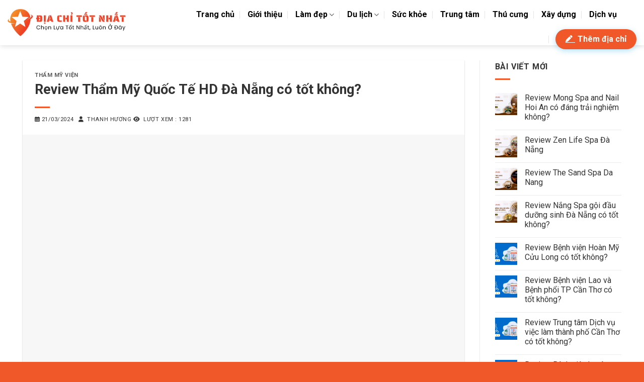

--- FILE ---
content_type: text/html; charset=UTF-8
request_url: https://diachitotnhat.vn/review-tham-my-quoc-te-hd-da-nang
body_size: 41383
content:
<!DOCTYPE html>
<html lang="vi" class="loading-site no-js">
<head><meta charset="UTF-8" /><script>if(navigator.userAgent.match(/MSIE|Internet Explorer/i)||navigator.userAgent.match(/Trident\/7\..*?rv:11/i)){var href=document.location.href;if(!href.match(/[?&]nowprocket/)){if(href.indexOf("?")==-1){if(href.indexOf("#")==-1){document.location.href=href+"?nowprocket=1"}else{document.location.href=href.replace("#","?nowprocket=1#")}}else{if(href.indexOf("#")==-1){document.location.href=href+"&nowprocket=1"}else{document.location.href=href.replace("#","&nowprocket=1#")}}}}</script><script>class RocketLazyLoadScripts{constructor(){this.v="1.2.4",this.triggerEvents=["keydown","mousedown","mousemove","touchmove","touchstart","touchend","wheel"],this.userEventHandler=this._triggerListener.bind(this),this.touchStartHandler=this._onTouchStart.bind(this),this.touchMoveHandler=this._onTouchMove.bind(this),this.touchEndHandler=this._onTouchEnd.bind(this),this.clickHandler=this._onClick.bind(this),this.interceptedClicks=[],window.addEventListener("pageshow",t=>{this.persisted=t.persisted}),window.addEventListener("DOMContentLoaded",()=>{this._preconnect3rdParties()}),this.delayedScripts={normal:[],async:[],defer:[]},this.trash=[],this.allJQueries=[]}_addUserInteractionListener(t){if(document.hidden){t._triggerListener();return}this.triggerEvents.forEach(e=>window.addEventListener(e,t.userEventHandler,{passive:!0})),window.addEventListener("touchstart",t.touchStartHandler,{passive:!0}),window.addEventListener("mousedown",t.touchStartHandler),document.addEventListener("visibilitychange",t.userEventHandler)}_removeUserInteractionListener(){this.triggerEvents.forEach(t=>window.removeEventListener(t,this.userEventHandler,{passive:!0})),document.removeEventListener("visibilitychange",this.userEventHandler)}_onTouchStart(t){"HTML"!==t.target.tagName&&(window.addEventListener("touchend",this.touchEndHandler),window.addEventListener("mouseup",this.touchEndHandler),window.addEventListener("touchmove",this.touchMoveHandler,{passive:!0}),window.addEventListener("mousemove",this.touchMoveHandler),t.target.addEventListener("click",this.clickHandler),this._renameDOMAttribute(t.target,"onclick","rocket-onclick"),this._pendingClickStarted())}_onTouchMove(t){window.removeEventListener("touchend",this.touchEndHandler),window.removeEventListener("mouseup",this.touchEndHandler),window.removeEventListener("touchmove",this.touchMoveHandler,{passive:!0}),window.removeEventListener("mousemove",this.touchMoveHandler),t.target.removeEventListener("click",this.clickHandler),this._renameDOMAttribute(t.target,"rocket-onclick","onclick"),this._pendingClickFinished()}_onTouchEnd(){window.removeEventListener("touchend",this.touchEndHandler),window.removeEventListener("mouseup",this.touchEndHandler),window.removeEventListener("touchmove",this.touchMoveHandler,{passive:!0}),window.removeEventListener("mousemove",this.touchMoveHandler)}_onClick(t){t.target.removeEventListener("click",this.clickHandler),this._renameDOMAttribute(t.target,"rocket-onclick","onclick"),this.interceptedClicks.push(t),t.preventDefault(),t.stopPropagation(),t.stopImmediatePropagation(),this._pendingClickFinished()}_replayClicks(){window.removeEventListener("touchstart",this.touchStartHandler,{passive:!0}),window.removeEventListener("mousedown",this.touchStartHandler),this.interceptedClicks.forEach(t=>{t.target.dispatchEvent(new MouseEvent("click",{view:t.view,bubbles:!0,cancelable:!0}))})}_waitForPendingClicks(){return new Promise(t=>{this._isClickPending?this._pendingClickFinished=t:t()})}_pendingClickStarted(){this._isClickPending=!0}_pendingClickFinished(){this._isClickPending=!1}_renameDOMAttribute(t,e,r){t.hasAttribute&&t.hasAttribute(e)&&(event.target.setAttribute(r,event.target.getAttribute(e)),event.target.removeAttribute(e))}_triggerListener(){this._removeUserInteractionListener(this),"loading"===document.readyState?document.addEventListener("DOMContentLoaded",this._loadEverythingNow.bind(this)):this._loadEverythingNow()}_preconnect3rdParties(){let t=[];document.querySelectorAll("script[type=rocketlazyloadscript][data-rocket-src]").forEach(e=>{let r=e.getAttribute("data-rocket-src");if(r&&0!==r.indexOf("data:")){0===r.indexOf("//")&&(r=location.protocol+r);try{let i=new URL(r).origin;i!==location.origin&&t.push({src:i,crossOrigin:e.crossOrigin||"module"===e.getAttribute("data-rocket-type")})}catch(n){}}}),t=[...new Map(t.map(t=>[JSON.stringify(t),t])).values()],this._batchInjectResourceHints(t,"preconnect")}async _loadEverythingNow(){this.lastBreath=Date.now(),this._delayEventListeners(),this._delayJQueryReady(this),this._handleDocumentWrite(),this._registerAllDelayedScripts(),this._preloadAllScripts(),await this._loadScriptsFromList(this.delayedScripts.normal),await this._loadScriptsFromList(this.delayedScripts.defer),await this._loadScriptsFromList(this.delayedScripts.async);try{await this._triggerDOMContentLoaded(),await this._pendingWebpackRequests(this),await this._triggerWindowLoad()}catch(t){console.error(t)}window.dispatchEvent(new Event("rocket-allScriptsLoaded")),this._waitForPendingClicks().then(()=>{this._replayClicks()}),this._emptyTrash()}_registerAllDelayedScripts(){document.querySelectorAll("script[type=rocketlazyloadscript]").forEach(t=>{t.hasAttribute("data-rocket-src")?t.hasAttribute("async")&&!1!==t.async?this.delayedScripts.async.push(t):t.hasAttribute("defer")&&!1!==t.defer||"module"===t.getAttribute("data-rocket-type")?this.delayedScripts.defer.push(t):this.delayedScripts.normal.push(t):this.delayedScripts.normal.push(t)})}async _transformScript(t){if(await this._littleBreath(),!0===t.noModule&&"noModule"in HTMLScriptElement.prototype){t.setAttribute("data-rocket-status","skipped");return}return new Promise(navigator.userAgent.indexOf("Firefox/")>0||""===navigator.vendor?e=>{let r=document.createElement("script");[...t.attributes].forEach(t=>{let e=t.nodeName;"type"!==e&&("data-rocket-type"===e&&(e="type"),"data-rocket-src"===e&&(e="src"),r.setAttribute(e,t.nodeValue))}),t.text&&(r.text=t.text),r.hasAttribute("src")?(r.addEventListener("load",e),r.addEventListener("error",e)):(r.text=t.text,e());try{t.parentNode.replaceChild(r,t)}catch(i){e()}}:e=>{function r(){t.setAttribute("data-rocket-status","failed"),e()}try{let i=t.getAttribute("data-rocket-type"),n=t.getAttribute("data-rocket-src");i?(t.type=i,t.removeAttribute("data-rocket-type")):t.removeAttribute("type"),t.addEventListener("load",function r(){t.setAttribute("data-rocket-status","executed"),e()}),t.addEventListener("error",r),n?(t.removeAttribute("data-rocket-src"),t.src=n):t.src="data:text/javascript;base64,"+window.btoa(unescape(encodeURIComponent(t.text)))}catch(s){r()}})}async _loadScriptsFromList(t){let e=t.shift();return e&&e.isConnected?(await this._transformScript(e),this._loadScriptsFromList(t)):Promise.resolve()}_preloadAllScripts(){this._batchInjectResourceHints([...this.delayedScripts.normal,...this.delayedScripts.defer,...this.delayedScripts.async],"preload")}_batchInjectResourceHints(t,e){var r=document.createDocumentFragment();t.forEach(t=>{let i=t.getAttribute&&t.getAttribute("data-rocket-src")||t.src;if(i){let n=document.createElement("link");n.href=i,n.rel=e,"preconnect"!==e&&(n.as="script"),t.getAttribute&&"module"===t.getAttribute("data-rocket-type")&&(n.crossOrigin=!0),t.crossOrigin&&(n.crossOrigin=t.crossOrigin),t.integrity&&(n.integrity=t.integrity),r.appendChild(n),this.trash.push(n)}}),document.head.appendChild(r)}_delayEventListeners(){let t={};function e(e,r){!function e(r){!t[r]&&(t[r]={originalFunctions:{add:r.addEventListener,remove:r.removeEventListener},eventsToRewrite:[]},r.addEventListener=function(){arguments[0]=i(arguments[0]),t[r].originalFunctions.add.apply(r,arguments)},r.removeEventListener=function(){arguments[0]=i(arguments[0]),t[r].originalFunctions.remove.apply(r,arguments)});function i(e){return t[r].eventsToRewrite.indexOf(e)>=0?"rocket-"+e:e}}(e),t[e].eventsToRewrite.push(r)}function r(t,e){let r=t[e];Object.defineProperty(t,e,{get:()=>r||function(){},set(i){t["rocket"+e]=r=i}})}e(document,"DOMContentLoaded"),e(window,"DOMContentLoaded"),e(window,"load"),e(window,"pageshow"),e(document,"readystatechange"),r(document,"onreadystatechange"),r(window,"onload"),r(window,"onpageshow")}_delayJQueryReady(t){let e;function r(t){return t.split(" ").map(t=>"load"===t||0===t.indexOf("load.")?"rocket-jquery-load":t).join(" ")}function i(i){if(i&&i.fn&&!t.allJQueries.includes(i)){i.fn.ready=i.fn.init.prototype.ready=function(e){return t.domReadyFired?e.bind(document)(i):document.addEventListener("rocket-DOMContentLoaded",()=>e.bind(document)(i)),i([])};let n=i.fn.on;i.fn.on=i.fn.init.prototype.on=function(){return this[0]===window&&("string"==typeof arguments[0]||arguments[0]instanceof String?arguments[0]=r(arguments[0]):"object"==typeof arguments[0]&&Object.keys(arguments[0]).forEach(t=>{let e=arguments[0][t];delete arguments[0][t],arguments[0][r(t)]=e})),n.apply(this,arguments),this},t.allJQueries.push(i)}e=i}i(window.jQuery),Object.defineProperty(window,"jQuery",{get:()=>e,set(t){i(t)}})}async _pendingWebpackRequests(t){let e=document.querySelector("script[data-webpack]");async function r(){return new Promise(t=>{e.addEventListener("load",t),e.addEventListener("error",t)})}e&&(await r(),await t._requestAnimFrame(),await t._pendingWebpackRequests(t))}async _triggerDOMContentLoaded(){this.domReadyFired=!0,await this._littleBreath(),document.dispatchEvent(new Event("rocket-DOMContentLoaded")),await this._littleBreath(),window.dispatchEvent(new Event("rocket-DOMContentLoaded")),await this._littleBreath(),document.dispatchEvent(new Event("rocket-readystatechange")),await this._littleBreath(),document.rocketonreadystatechange&&document.rocketonreadystatechange()}async _triggerWindowLoad(){await this._littleBreath(),window.dispatchEvent(new Event("rocket-load")),await this._littleBreath(),window.rocketonload&&window.rocketonload(),await this._littleBreath(),this.allJQueries.forEach(t=>t(window).trigger("rocket-jquery-load")),await this._littleBreath();let t=new Event("rocket-pageshow");t.persisted=this.persisted,window.dispatchEvent(t),await this._littleBreath(),window.rocketonpageshow&&window.rocketonpageshow({persisted:this.persisted})}_handleDocumentWrite(){let t=new Map;document.write=document.writeln=function(e){let r=document.currentScript;r||console.error("WPRocket unable to document.write this: "+e);let i=document.createRange(),n=r.parentElement,s=t.get(r);void 0===s&&(s=r.nextSibling,t.set(r,s));let a=document.createDocumentFragment();i.setStart(a,0),a.appendChild(i.createContextualFragment(e)),n.insertBefore(a,s)}}async _littleBreath(){Date.now()-this.lastBreath>45&&(await this._requestAnimFrame(),this.lastBreath=Date.now())}async _requestAnimFrame(){return document.hidden?new Promise(t=>setTimeout(t)):new Promise(t=>requestAnimationFrame(t))}_emptyTrash(){this.trash.forEach(t=>t.remove())}static run(){let t=new RocketLazyLoadScripts;t._addUserInteractionListener(t)}}RocketLazyLoadScripts.run();</script>
	
	<link rel="profile" href="http://gmpg.org/xfn/11" />
	<link rel="pingback" href="https://diachitotnhat.vn/xmlrpc.php" />

	<script type="rocketlazyloadscript">(function(html){html.className = html.className.replace(/\bno-js\b/,'js')})(document.documentElement);</script>
<meta name='robots' content='index, follow, max-image-preview:large, max-snippet:-1, max-video-preview:-1' />
<meta name="viewport" content="width=device-width, initial-scale=1" />
	<!-- This site is optimized with the Yoast SEO Premium plugin v22.6 (Yoast SEO v26.3) - https://yoast.com/wordpress/plugins/seo/ -->
	<title>Review Thẩm Mỹ Quốc Tế HD Đà Nẵng có tốt không?</title>
	<meta name="description" content="Bạn muốn biết về chất lượng và những lời review chân thực và thật sự về Thẩm mỹ viện HD Đà Nẵng? Để có được góc nhìn tổng quan nhất hãy cùng theo dõi Review Thẩm Mỹ Quốc Tế HD Đà Nẵng nhé!" />
	<link rel="canonical" href="https://diachitotnhat.vn/review-tham-my-quoc-te-hd-da-nang" />
	<meta property="og:locale" content="vi_VN" />
	<meta property="og:type" content="article" />
	<meta property="og:title" content="Review Thẩm Mỹ Quốc Tế HD Đà Nẵng có tốt không?" />
	<meta property="og:description" content="Bạn muốn biết về chất lượng và những lời review chân thực và thật sự về Thẩm mỹ viện HD Đà Nẵng? Để có được góc nhìn tổng quan nhất hãy cùng theo dõi Review Thẩm Mỹ Quốc Tế HD Đà Nẵng nhé!" />
	<meta property="og:url" content="https://diachitotnhat.vn/review-tham-my-quoc-te-hd-da-nang" />
	<meta property="og:site_name" content="Địa Chỉ Tốt Nhất" />
	<meta property="article:publisher" content="https://www.facebook.com/diachitotnhat.vn" />
	<meta property="article:published_time" content="2024-03-21T01:59:04+00:00" />
	<meta property="og:image" content="https://diachitotnhat.vn/wp-content/uploads/2024/03/Review-Tham-My-Quoc-Te-HD-Da-Nang.webp" />
	<meta property="og:image:width" content="1920" />
	<meta property="og:image:height" content="1080" />
	<meta property="og:image:type" content="image/webp" />
	<meta name="author" content="Thanh Hương" />
	<meta name="twitter:card" content="summary_large_image" />
	<meta name="twitter:creator" content="@diachitotnhat" />
	<meta name="twitter:site" content="@diachitotnhat" />
	<meta name="twitter:label1" content="Được viết bởi" />
	<meta name="twitter:data1" content="Thanh Hương" />
	<meta name="twitter:label2" content="Ước tính thời gian đọc" />
	<meta name="twitter:data2" content="11 phút" />
	<script type="application/ld+json" class="yoast-schema-graph">{"@context":"https://schema.org","@graph":[{"@type":"Article","@id":"https://diachitotnhat.vn/review-tham-my-quoc-te-hd-da-nang#article","isPartOf":{"@id":"https://diachitotnhat.vn/review-tham-my-quoc-te-hd-da-nang"},"author":{"name":"Thanh Hương","@id":"https://diachitotnhat.vn/#/schema/person/b9b7af9347e7ad3fbf537bab9f49fe25"},"headline":"Review Thẩm Mỹ Quốc Tế HD Đà Nẵng có tốt không?","datePublished":"2024-03-21T01:59:04+00:00","mainEntityOfPage":{"@id":"https://diachitotnhat.vn/review-tham-my-quoc-te-hd-da-nang"},"wordCount":2182,"commentCount":0,"publisher":{"@id":"https://diachitotnhat.vn/#organization"},"image":{"@id":"https://diachitotnhat.vn/review-tham-my-quoc-te-hd-da-nang#primaryimage"},"thumbnailUrl":"https://diachitotnhat.vn/wp-content/uploads/2024/03/Review-Tham-My-Quoc-Te-HD-Da-Nang.webp","articleSection":["Thẩm mỹ viện"],"inLanguage":"vi","potentialAction":[{"@type":"CommentAction","name":"Comment","target":["https://diachitotnhat.vn/review-tham-my-quoc-te-hd-da-nang#respond"]}]},{"@type":"WebPage","@id":"https://diachitotnhat.vn/review-tham-my-quoc-te-hd-da-nang","url":"https://diachitotnhat.vn/review-tham-my-quoc-te-hd-da-nang","name":"Review Thẩm Mỹ Quốc Tế HD Đà Nẵng có tốt không?","isPartOf":{"@id":"https://diachitotnhat.vn/#website"},"primaryImageOfPage":{"@id":"https://diachitotnhat.vn/review-tham-my-quoc-te-hd-da-nang#primaryimage"},"image":{"@id":"https://diachitotnhat.vn/review-tham-my-quoc-te-hd-da-nang#primaryimage"},"thumbnailUrl":"https://diachitotnhat.vn/wp-content/uploads/2024/03/Review-Tham-My-Quoc-Te-HD-Da-Nang.webp","datePublished":"2024-03-21T01:59:04+00:00","description":"Bạn muốn biết về chất lượng và những lời review chân thực và thật sự về Thẩm mỹ viện HD Đà Nẵng? Để có được góc nhìn tổng quan nhất hãy cùng theo dõi Review Thẩm Mỹ Quốc Tế HD Đà Nẵng nhé!","breadcrumb":{"@id":"https://diachitotnhat.vn/review-tham-my-quoc-te-hd-da-nang#breadcrumb"},"inLanguage":"vi","potentialAction":[{"@type":"ReadAction","target":["https://diachitotnhat.vn/review-tham-my-quoc-te-hd-da-nang"]}]},{"@type":"ImageObject","inLanguage":"vi","@id":"https://diachitotnhat.vn/review-tham-my-quoc-te-hd-da-nang#primaryimage","url":"https://diachitotnhat.vn/wp-content/uploads/2024/03/Review-Tham-My-Quoc-Te-HD-Da-Nang.webp","contentUrl":"https://diachitotnhat.vn/wp-content/uploads/2024/03/Review-Tham-My-Quoc-Te-HD-Da-Nang.webp","width":1920,"height":1080,"caption":"Review Thẩm Mỹ Quốc Tế HD Đà Nẵng"},{"@type":"BreadcrumbList","@id":"https://diachitotnhat.vn/review-tham-my-quoc-te-hd-da-nang#breadcrumb","itemListElement":[{"@type":"ListItem","position":1,"name":"Trang chủ","item":"https://diachitotnhat.vn/"},{"@type":"ListItem","position":2,"name":"Tin tức","item":"https://diachitotnhat.vn/tin-tuc"},{"@type":"ListItem","position":3,"name":"Review Thẩm Mỹ Quốc Tế HD Đà Nẵng có tốt không?"}]},{"@type":"WebSite","@id":"https://diachitotnhat.vn/#website","url":"https://diachitotnhat.vn/","name":"Địa Chỉ Tốt Nhất","description":"Chọn Lựa Tốt Nhất, Luôn Ở Đây","publisher":{"@id":"https://diachitotnhat.vn/#organization"},"potentialAction":[{"@type":"SearchAction","target":{"@type":"EntryPoint","urlTemplate":"https://diachitotnhat.vn/?s={search_term_string}"},"query-input":{"@type":"PropertyValueSpecification","valueRequired":true,"valueName":"search_term_string"}}],"inLanguage":"vi"},{"@type":"Organization","@id":"https://diachitotnhat.vn/#organization","name":"Địa Chỉ Tốt Nhất – Chọn Lựa Tốt Nhất, Luôn Ở Đây","url":"https://diachitotnhat.vn/","logo":{"@type":"ImageObject","inLanguage":"vi","@id":"https://diachitotnhat.vn/#/schema/logo/image/","url":"https://diachitotnhat.vn/wp-content/uploads/2024/02/Logo-dia-chi-tot-nhat.webp","contentUrl":"https://diachitotnhat.vn/wp-content/uploads/2024/02/Logo-dia-chi-tot-nhat.webp","width":2542,"height":589,"caption":"Địa Chỉ Tốt Nhất – Chọn Lựa Tốt Nhất, Luôn Ở Đây"},"image":{"@id":"https://diachitotnhat.vn/#/schema/logo/image/"},"sameAs":["https://www.facebook.com/diachitotnhat.vn","https://x.com/diachitotnhat","https://www.pinterest.com/diachitotnhat/"]},{"@type":"Person","@id":"https://diachitotnhat.vn/#/schema/person/b9b7af9347e7ad3fbf537bab9f49fe25","name":"Thanh Hương","image":{"@type":"ImageObject","inLanguage":"vi","@id":"https://diachitotnhat.vn/#/schema/person/image/","url":"https://diachitotnhat.vn/wp-content/uploads/2024/02/cropped-Thanh-Huong-96x96.webp","contentUrl":"https://diachitotnhat.vn/wp-content/uploads/2024/02/cropped-Thanh-Huong-96x96.webp","caption":"Thanh Hương"},"description":"Chào cả nhà, tớ là Thanh Hương một cô gái đam mê trong với lĩnh vực làm đẹp. Với hơn 2 năm kinh nghiệm, tớ mong muốn đem lại những thông tin và kiến thức về làm đẹp đã được tớ kiếm chứng là an toàn và đến từ các nguồn uy tín nhất. Hy vọng chia sẻ của tớ sẽ giúp ích cho các bạn.","url":"https://diachitotnhat.vn/author/huong-diachitotnhat"}]}</script>
	<!-- / Yoast SEO Premium plugin. -->


<link rel='dns-prefetch' href='//use.fontawesome.com' />
<link rel='dns-prefetch' href='//fonts.googleapis.com' />
<link href='https://fonts.gstatic.com' crossorigin rel='preconnect' />
<link rel='prefetch' href='https://diachitotnhat.vn/wp-content/themes/flatsome/assets/js/flatsome.js?ver=be4456ec53c49e21f6f3' />
<link rel='prefetch' href='https://diachitotnhat.vn/wp-content/themes/flatsome/assets/js/chunk.slider.js?ver=3.18.3' />
<link rel='prefetch' href='https://diachitotnhat.vn/wp-content/themes/flatsome/assets/js/chunk.popups.js?ver=3.18.3' />
<link rel='prefetch' href='https://diachitotnhat.vn/wp-content/themes/flatsome/assets/js/chunk.tooltips.js?ver=3.18.3' />
<link rel="alternate" type="application/rss+xml" title="Dòng thông tin Địa Chỉ Tốt Nhất &raquo;" href="https://diachitotnhat.vn/feed" />
<link rel="alternate" type="application/rss+xml" title="Địa Chỉ Tốt Nhất &raquo; Dòng bình luận" href="https://diachitotnhat.vn/comments/feed" />
<link rel="alternate" type="application/rss+xml" title="Địa Chỉ Tốt Nhất &raquo; Review Thẩm Mỹ Quốc Tế HD Đà Nẵng có tốt không? Dòng bình luận" href="https://diachitotnhat.vn/review-tham-my-quoc-te-hd-da-nang/feed" />
<link rel="alternate" title="oNhúng (JSON)" type="application/json+oembed" href="https://diachitotnhat.vn/wp-json/oembed/1.0/embed?url=https%3A%2F%2Fdiachitotnhat.vn%2Freview-tham-my-quoc-te-hd-da-nang" />
<link rel="alternate" title="oNhúng (XML)" type="text/xml+oembed" href="https://diachitotnhat.vn/wp-json/oembed/1.0/embed?url=https%3A%2F%2Fdiachitotnhat.vn%2Freview-tham-my-quoc-te-hd-da-nang&#038;format=xml" />
<style id='wp-img-auto-sizes-contain-inline-css' type='text/css'>
img:is([sizes=auto i],[sizes^="auto," i]){contain-intrinsic-size:3000px 1500px}
/*# sourceURL=wp-img-auto-sizes-contain-inline-css */
</style>
<style id='wp-emoji-styles-inline-css' type='text/css'>

	img.wp-smiley, img.emoji {
		display: inline !important;
		border: none !important;
		box-shadow: none !important;
		height: 1em !important;
		width: 1em !important;
		margin: 0 0.07em !important;
		vertical-align: -0.1em !important;
		background: none !important;
		padding: 0 !important;
	}
/*# sourceURL=wp-emoji-styles-inline-css */
</style>
<style id='wp-block-library-inline-css' type='text/css'>
:root{--wp-block-synced-color:#7a00df;--wp-block-synced-color--rgb:122,0,223;--wp-bound-block-color:var(--wp-block-synced-color);--wp-editor-canvas-background:#ddd;--wp-admin-theme-color:#007cba;--wp-admin-theme-color--rgb:0,124,186;--wp-admin-theme-color-darker-10:#006ba1;--wp-admin-theme-color-darker-10--rgb:0,107,160.5;--wp-admin-theme-color-darker-20:#005a87;--wp-admin-theme-color-darker-20--rgb:0,90,135;--wp-admin-border-width-focus:2px}@media (min-resolution:192dpi){:root{--wp-admin-border-width-focus:1.5px}}.wp-element-button{cursor:pointer}:root .has-very-light-gray-background-color{background-color:#eee}:root .has-very-dark-gray-background-color{background-color:#313131}:root .has-very-light-gray-color{color:#eee}:root .has-very-dark-gray-color{color:#313131}:root .has-vivid-green-cyan-to-vivid-cyan-blue-gradient-background{background:linear-gradient(135deg,#00d084,#0693e3)}:root .has-purple-crush-gradient-background{background:linear-gradient(135deg,#34e2e4,#4721fb 50%,#ab1dfe)}:root .has-hazy-dawn-gradient-background{background:linear-gradient(135deg,#faaca8,#dad0ec)}:root .has-subdued-olive-gradient-background{background:linear-gradient(135deg,#fafae1,#67a671)}:root .has-atomic-cream-gradient-background{background:linear-gradient(135deg,#fdd79a,#004a59)}:root .has-nightshade-gradient-background{background:linear-gradient(135deg,#330968,#31cdcf)}:root .has-midnight-gradient-background{background:linear-gradient(135deg,#020381,#2874fc)}:root{--wp--preset--font-size--normal:16px;--wp--preset--font-size--huge:42px}.has-regular-font-size{font-size:1em}.has-larger-font-size{font-size:2.625em}.has-normal-font-size{font-size:var(--wp--preset--font-size--normal)}.has-huge-font-size{font-size:var(--wp--preset--font-size--huge)}.has-text-align-center{text-align:center}.has-text-align-left{text-align:left}.has-text-align-right{text-align:right}.has-fit-text{white-space:nowrap!important}#end-resizable-editor-section{display:none}.aligncenter{clear:both}.items-justified-left{justify-content:flex-start}.items-justified-center{justify-content:center}.items-justified-right{justify-content:flex-end}.items-justified-space-between{justify-content:space-between}.screen-reader-text{border:0;clip-path:inset(50%);height:1px;margin:-1px;overflow:hidden;padding:0;position:absolute;width:1px;word-wrap:normal!important}.screen-reader-text:focus{background-color:#ddd;clip-path:none;color:#444;display:block;font-size:1em;height:auto;left:5px;line-height:normal;padding:15px 23px 14px;text-decoration:none;top:5px;width:auto;z-index:100000}html :where(.has-border-color){border-style:solid}html :where([style*=border-top-color]){border-top-style:solid}html :where([style*=border-right-color]){border-right-style:solid}html :where([style*=border-bottom-color]){border-bottom-style:solid}html :where([style*=border-left-color]){border-left-style:solid}html :where([style*=border-width]){border-style:solid}html :where([style*=border-top-width]){border-top-style:solid}html :where([style*=border-right-width]){border-right-style:solid}html :where([style*=border-bottom-width]){border-bottom-style:solid}html :where([style*=border-left-width]){border-left-style:solid}html :where(img[class*=wp-image-]){height:auto;max-width:100%}:where(figure){margin:0 0 1em}html :where(.is-position-sticky){--wp-admin--admin-bar--position-offset:var(--wp-admin--admin-bar--height,0px)}@media screen and (max-width:600px){html :where(.is-position-sticky){--wp-admin--admin-bar--position-offset:0px}}

/*# sourceURL=wp-block-library-inline-css */
</style><style id='global-styles-inline-css' type='text/css'>
:root{--wp--preset--aspect-ratio--square: 1;--wp--preset--aspect-ratio--4-3: 4/3;--wp--preset--aspect-ratio--3-4: 3/4;--wp--preset--aspect-ratio--3-2: 3/2;--wp--preset--aspect-ratio--2-3: 2/3;--wp--preset--aspect-ratio--16-9: 16/9;--wp--preset--aspect-ratio--9-16: 9/16;--wp--preset--color--black: #000000;--wp--preset--color--cyan-bluish-gray: #abb8c3;--wp--preset--color--white: #ffffff;--wp--preset--color--pale-pink: #f78da7;--wp--preset--color--vivid-red: #cf2e2e;--wp--preset--color--luminous-vivid-orange: #ff6900;--wp--preset--color--luminous-vivid-amber: #fcb900;--wp--preset--color--light-green-cyan: #7bdcb5;--wp--preset--color--vivid-green-cyan: #00d084;--wp--preset--color--pale-cyan-blue: #8ed1fc;--wp--preset--color--vivid-cyan-blue: #0693e3;--wp--preset--color--vivid-purple: #9b51e0;--wp--preset--color--primary: #f05829;--wp--preset--color--secondary: #ef4427;--wp--preset--color--success: #7a9c59;--wp--preset--color--alert: #b20000;--wp--preset--gradient--vivid-cyan-blue-to-vivid-purple: linear-gradient(135deg,rgb(6,147,227) 0%,rgb(155,81,224) 100%);--wp--preset--gradient--light-green-cyan-to-vivid-green-cyan: linear-gradient(135deg,rgb(122,220,180) 0%,rgb(0,208,130) 100%);--wp--preset--gradient--luminous-vivid-amber-to-luminous-vivid-orange: linear-gradient(135deg,rgb(252,185,0) 0%,rgb(255,105,0) 100%);--wp--preset--gradient--luminous-vivid-orange-to-vivid-red: linear-gradient(135deg,rgb(255,105,0) 0%,rgb(207,46,46) 100%);--wp--preset--gradient--very-light-gray-to-cyan-bluish-gray: linear-gradient(135deg,rgb(238,238,238) 0%,rgb(169,184,195) 100%);--wp--preset--gradient--cool-to-warm-spectrum: linear-gradient(135deg,rgb(74,234,220) 0%,rgb(151,120,209) 20%,rgb(207,42,186) 40%,rgb(238,44,130) 60%,rgb(251,105,98) 80%,rgb(254,248,76) 100%);--wp--preset--gradient--blush-light-purple: linear-gradient(135deg,rgb(255,206,236) 0%,rgb(152,150,240) 100%);--wp--preset--gradient--blush-bordeaux: linear-gradient(135deg,rgb(254,205,165) 0%,rgb(254,45,45) 50%,rgb(107,0,62) 100%);--wp--preset--gradient--luminous-dusk: linear-gradient(135deg,rgb(255,203,112) 0%,rgb(199,81,192) 50%,rgb(65,88,208) 100%);--wp--preset--gradient--pale-ocean: linear-gradient(135deg,rgb(255,245,203) 0%,rgb(182,227,212) 50%,rgb(51,167,181) 100%);--wp--preset--gradient--electric-grass: linear-gradient(135deg,rgb(202,248,128) 0%,rgb(113,206,126) 100%);--wp--preset--gradient--midnight: linear-gradient(135deg,rgb(2,3,129) 0%,rgb(40,116,252) 100%);--wp--preset--font-size--small: 13px;--wp--preset--font-size--medium: 20px;--wp--preset--font-size--large: 36px;--wp--preset--font-size--x-large: 42px;--wp--preset--spacing--20: 0.44rem;--wp--preset--spacing--30: 0.67rem;--wp--preset--spacing--40: 1rem;--wp--preset--spacing--50: 1.5rem;--wp--preset--spacing--60: 2.25rem;--wp--preset--spacing--70: 3.38rem;--wp--preset--spacing--80: 5.06rem;--wp--preset--shadow--natural: 6px 6px 9px rgba(0, 0, 0, 0.2);--wp--preset--shadow--deep: 12px 12px 50px rgba(0, 0, 0, 0.4);--wp--preset--shadow--sharp: 6px 6px 0px rgba(0, 0, 0, 0.2);--wp--preset--shadow--outlined: 6px 6px 0px -3px rgb(255, 255, 255), 6px 6px rgb(0, 0, 0);--wp--preset--shadow--crisp: 6px 6px 0px rgb(0, 0, 0);}:where(body) { margin: 0; }.wp-site-blocks > .alignleft { float: left; margin-right: 2em; }.wp-site-blocks > .alignright { float: right; margin-left: 2em; }.wp-site-blocks > .aligncenter { justify-content: center; margin-left: auto; margin-right: auto; }:where(.is-layout-flex){gap: 0.5em;}:where(.is-layout-grid){gap: 0.5em;}.is-layout-flow > .alignleft{float: left;margin-inline-start: 0;margin-inline-end: 2em;}.is-layout-flow > .alignright{float: right;margin-inline-start: 2em;margin-inline-end: 0;}.is-layout-flow > .aligncenter{margin-left: auto !important;margin-right: auto !important;}.is-layout-constrained > .alignleft{float: left;margin-inline-start: 0;margin-inline-end: 2em;}.is-layout-constrained > .alignright{float: right;margin-inline-start: 2em;margin-inline-end: 0;}.is-layout-constrained > .aligncenter{margin-left: auto !important;margin-right: auto !important;}.is-layout-constrained > :where(:not(.alignleft):not(.alignright):not(.alignfull)){margin-left: auto !important;margin-right: auto !important;}body .is-layout-flex{display: flex;}.is-layout-flex{flex-wrap: wrap;align-items: center;}.is-layout-flex > :is(*, div){margin: 0;}body .is-layout-grid{display: grid;}.is-layout-grid > :is(*, div){margin: 0;}body{padding-top: 0px;padding-right: 0px;padding-bottom: 0px;padding-left: 0px;}a:where(:not(.wp-element-button)){text-decoration: none;}:root :where(.wp-element-button, .wp-block-button__link){background-color: #32373c;border-width: 0;color: #fff;font-family: inherit;font-size: inherit;font-style: inherit;font-weight: inherit;letter-spacing: inherit;line-height: inherit;padding-top: calc(0.667em + 2px);padding-right: calc(1.333em + 2px);padding-bottom: calc(0.667em + 2px);padding-left: calc(1.333em + 2px);text-decoration: none;text-transform: inherit;}.has-black-color{color: var(--wp--preset--color--black) !important;}.has-cyan-bluish-gray-color{color: var(--wp--preset--color--cyan-bluish-gray) !important;}.has-white-color{color: var(--wp--preset--color--white) !important;}.has-pale-pink-color{color: var(--wp--preset--color--pale-pink) !important;}.has-vivid-red-color{color: var(--wp--preset--color--vivid-red) !important;}.has-luminous-vivid-orange-color{color: var(--wp--preset--color--luminous-vivid-orange) !important;}.has-luminous-vivid-amber-color{color: var(--wp--preset--color--luminous-vivid-amber) !important;}.has-light-green-cyan-color{color: var(--wp--preset--color--light-green-cyan) !important;}.has-vivid-green-cyan-color{color: var(--wp--preset--color--vivid-green-cyan) !important;}.has-pale-cyan-blue-color{color: var(--wp--preset--color--pale-cyan-blue) !important;}.has-vivid-cyan-blue-color{color: var(--wp--preset--color--vivid-cyan-blue) !important;}.has-vivid-purple-color{color: var(--wp--preset--color--vivid-purple) !important;}.has-primary-color{color: var(--wp--preset--color--primary) !important;}.has-secondary-color{color: var(--wp--preset--color--secondary) !important;}.has-success-color{color: var(--wp--preset--color--success) !important;}.has-alert-color{color: var(--wp--preset--color--alert) !important;}.has-black-background-color{background-color: var(--wp--preset--color--black) !important;}.has-cyan-bluish-gray-background-color{background-color: var(--wp--preset--color--cyan-bluish-gray) !important;}.has-white-background-color{background-color: var(--wp--preset--color--white) !important;}.has-pale-pink-background-color{background-color: var(--wp--preset--color--pale-pink) !important;}.has-vivid-red-background-color{background-color: var(--wp--preset--color--vivid-red) !important;}.has-luminous-vivid-orange-background-color{background-color: var(--wp--preset--color--luminous-vivid-orange) !important;}.has-luminous-vivid-amber-background-color{background-color: var(--wp--preset--color--luminous-vivid-amber) !important;}.has-light-green-cyan-background-color{background-color: var(--wp--preset--color--light-green-cyan) !important;}.has-vivid-green-cyan-background-color{background-color: var(--wp--preset--color--vivid-green-cyan) !important;}.has-pale-cyan-blue-background-color{background-color: var(--wp--preset--color--pale-cyan-blue) !important;}.has-vivid-cyan-blue-background-color{background-color: var(--wp--preset--color--vivid-cyan-blue) !important;}.has-vivid-purple-background-color{background-color: var(--wp--preset--color--vivid-purple) !important;}.has-primary-background-color{background-color: var(--wp--preset--color--primary) !important;}.has-secondary-background-color{background-color: var(--wp--preset--color--secondary) !important;}.has-success-background-color{background-color: var(--wp--preset--color--success) !important;}.has-alert-background-color{background-color: var(--wp--preset--color--alert) !important;}.has-black-border-color{border-color: var(--wp--preset--color--black) !important;}.has-cyan-bluish-gray-border-color{border-color: var(--wp--preset--color--cyan-bluish-gray) !important;}.has-white-border-color{border-color: var(--wp--preset--color--white) !important;}.has-pale-pink-border-color{border-color: var(--wp--preset--color--pale-pink) !important;}.has-vivid-red-border-color{border-color: var(--wp--preset--color--vivid-red) !important;}.has-luminous-vivid-orange-border-color{border-color: var(--wp--preset--color--luminous-vivid-orange) !important;}.has-luminous-vivid-amber-border-color{border-color: var(--wp--preset--color--luminous-vivid-amber) !important;}.has-light-green-cyan-border-color{border-color: var(--wp--preset--color--light-green-cyan) !important;}.has-vivid-green-cyan-border-color{border-color: var(--wp--preset--color--vivid-green-cyan) !important;}.has-pale-cyan-blue-border-color{border-color: var(--wp--preset--color--pale-cyan-blue) !important;}.has-vivid-cyan-blue-border-color{border-color: var(--wp--preset--color--vivid-cyan-blue) !important;}.has-vivid-purple-border-color{border-color: var(--wp--preset--color--vivid-purple) !important;}.has-primary-border-color{border-color: var(--wp--preset--color--primary) !important;}.has-secondary-border-color{border-color: var(--wp--preset--color--secondary) !important;}.has-success-border-color{border-color: var(--wp--preset--color--success) !important;}.has-alert-border-color{border-color: var(--wp--preset--color--alert) !important;}.has-vivid-cyan-blue-to-vivid-purple-gradient-background{background: var(--wp--preset--gradient--vivid-cyan-blue-to-vivid-purple) !important;}.has-light-green-cyan-to-vivid-green-cyan-gradient-background{background: var(--wp--preset--gradient--light-green-cyan-to-vivid-green-cyan) !important;}.has-luminous-vivid-amber-to-luminous-vivid-orange-gradient-background{background: var(--wp--preset--gradient--luminous-vivid-amber-to-luminous-vivid-orange) !important;}.has-luminous-vivid-orange-to-vivid-red-gradient-background{background: var(--wp--preset--gradient--luminous-vivid-orange-to-vivid-red) !important;}.has-very-light-gray-to-cyan-bluish-gray-gradient-background{background: var(--wp--preset--gradient--very-light-gray-to-cyan-bluish-gray) !important;}.has-cool-to-warm-spectrum-gradient-background{background: var(--wp--preset--gradient--cool-to-warm-spectrum) !important;}.has-blush-light-purple-gradient-background{background: var(--wp--preset--gradient--blush-light-purple) !important;}.has-blush-bordeaux-gradient-background{background: var(--wp--preset--gradient--blush-bordeaux) !important;}.has-luminous-dusk-gradient-background{background: var(--wp--preset--gradient--luminous-dusk) !important;}.has-pale-ocean-gradient-background{background: var(--wp--preset--gradient--pale-ocean) !important;}.has-electric-grass-gradient-background{background: var(--wp--preset--gradient--electric-grass) !important;}.has-midnight-gradient-background{background: var(--wp--preset--gradient--midnight) !important;}.has-small-font-size{font-size: var(--wp--preset--font-size--small) !important;}.has-medium-font-size{font-size: var(--wp--preset--font-size--medium) !important;}.has-large-font-size{font-size: var(--wp--preset--font-size--large) !important;}.has-x-large-font-size{font-size: var(--wp--preset--font-size--x-large) !important;}
/*# sourceURL=global-styles-inline-css */
</style>

<style id='font-awesome-svg-styles-default-inline-css' type='text/css'>
.svg-inline--fa {
  display: inline-block;
  height: 1em;
  overflow: visible;
  vertical-align: -.125em;
}
/*# sourceURL=font-awesome-svg-styles-default-inline-css */
</style>
<link data-minify="1" rel='stylesheet' id='font-awesome-svg-styles-css' href='https://diachitotnhat.vn/wp-content/cache/min/1/wp-content/uploads/font-awesome/v6.5.1/css/svg-with-js.css?ver=1759140386' type='text/css' media='all' />
<style id='font-awesome-svg-styles-inline-css' type='text/css'>
   .wp-block-font-awesome-icon svg::before,
   .wp-rich-text-font-awesome-icon svg::before {content: unset;}
/*# sourceURL=font-awesome-svg-styles-inline-css */
</style>
<link rel='stylesheet' id='kk-star-ratings-css' href='https://diachitotnhat.vn/wp-content/cache/background-css/diachitotnhat.vn/wp-content/plugins/kk-star-ratings/src/core/public/css/kk-star-ratings.min.css?ver=5.4.10.2&wpr_t=1768788567' type='text/css' media='all' />
<link data-minify="1" rel='stylesheet' id='font-awesome-official-css' href='https://diachitotnhat.vn/wp-content/cache/min/1/releases/v6.5.1/css/all.css?ver=1759140386' type='text/css' media='all' crossorigin="anonymous" />
<link data-minify="1" rel='stylesheet' id='fixedtoc-style-css' href='https://diachitotnhat.vn/wp-content/cache/min/1/wp-content/plugins/fixed-toc/frontend/assets/css/ftoc.min.css?ver=1759140401' type='text/css' media='all' />
<style id='fixedtoc-style-inline-css' type='text/css'>
.ftwp-in-post#ftwp-container-outer { height: auto; } #ftwp-container.ftwp-wrap #ftwp-contents { width: 250px; height: auto; } .ftwp-in-post#ftwp-container-outer #ftwp-contents { height: auto; } .ftwp-in-post#ftwp-container-outer.ftwp-float-none #ftwp-contents { width: 1000px; } #ftwp-container.ftwp-wrap #ftwp-trigger { width: 50px; height: 50px; font-size: 30px; } #ftwp-container #ftwp-trigger.ftwp-border-medium { font-size: 29px; } #ftwp-container.ftwp-wrap #ftwp-header { font-size: 19px; font-family: inherit; } #ftwp-container.ftwp-wrap #ftwp-header-title { font-weight: bold; } #ftwp-container.ftwp-wrap #ftwp-list { font-size: 15px; font-family: Arial, Helvetica, sans-serif; } #ftwp-container.ftwp-wrap #ftwp-list .ftwp-anchor::before { font-size: 6px; } #ftwp-container #ftwp-list.ftwp-strong-first>.ftwp-item>.ftwp-anchor .ftwp-text { font-size: 16.5px; } #ftwp-container.ftwp-wrap #ftwp-list.ftwp-strong-first>.ftwp-item>.ftwp-anchor::before { font-size: 7.5px; } #ftwp-container.ftwp-wrap #ftwp-trigger { color: #333; background: rgba(243,243,243,0.95); } #ftwp-container.ftwp-wrap #ftwp-trigger { border-color: rgba(51,51,51,0.95); } #ftwp-container.ftwp-wrap #ftwp-header { color: #333; background: rgba(243,243,243,0.95); } #ftwp-container.ftwp-wrap #ftwp-contents:hover #ftwp-header { background: #f3f3f3; } #ftwp-container.ftwp-wrap #ftwp-list { color: #333; background: rgba(243,243,243,0.95); } #ftwp-container.ftwp-wrap #ftwp-contents:hover #ftwp-list { background: #f3f3f3; } #ftwp-container.ftwp-wrap #ftwp-list .ftwp-anchor:hover { color: #f05829; } #ftwp-container.ftwp-wrap #ftwp-list .ftwp-anchor:focus, #ftwp-container.ftwp-wrap #ftwp-list .ftwp-active, #ftwp-container.ftwp-wrap #ftwp-list .ftwp-active:hover { color: #fff; } #ftwp-container.ftwp-wrap #ftwp-list .ftwp-text::before { background: rgba(240,88,41,0.95); } .ftwp-heading-target::before { background: rgba(240,88,41,0.95); }
/*# sourceURL=fixedtoc-style-inline-css */
</style>
<link data-minify="1" rel='stylesheet' id='flatsome-main-css' href='https://diachitotnhat.vn/wp-content/cache/background-css/diachitotnhat.vn/wp-content/cache/min/1/wp-content/themes/flatsome/assets/css/flatsome.css?ver=1759140386&wpr_t=1768788568' type='text/css' media='all' />
<style id='flatsome-main-inline-css' type='text/css'>
@font-face {
				font-family: "fl-icons";
				font-display: block;
				src: url(https://diachitotnhat.vn/wp-content/themes/flatsome/assets/css/icons/fl-icons.eot?v=3.18.3);
				src:
					url(https://diachitotnhat.vn/wp-content/themes/flatsome/assets/css/icons/fl-icons.eot#iefix?v=3.18.3) format("embedded-opentype"),
					url(https://diachitotnhat.vn/wp-content/themes/flatsome/assets/css/icons/fl-icons.woff2?v=3.18.3) format("woff2"),
					url(https://diachitotnhat.vn/wp-content/themes/flatsome/assets/css/icons/fl-icons.ttf?v=3.18.3) format("truetype"),
					url(https://diachitotnhat.vn/wp-content/themes/flatsome/assets/css/icons/fl-icons.woff?v=3.18.3) format("woff"),
					url(https://diachitotnhat.vn/wp-content/themes/flatsome/assets/css/icons/fl-icons.svg?v=3.18.3#fl-icons) format("svg");
			}
/*# sourceURL=flatsome-main-inline-css */
</style>
<link rel='stylesheet' id='flatsome-style-css' href='https://diachitotnhat.vn/wp-content/themes/theme/style.css?ver=3.0' type='text/css' media='all' />
<link rel='stylesheet' id='flatsome-googlefonts-css' href='//fonts.googleapis.com/css?family=Roboto%3Aregular%2C700%2Cregular%2C700%2Cregular&#038;display=swap&#038;ver=3.9' type='text/css' media='all' />
<style id='rocket-lazyload-inline-css' type='text/css'>
.rll-youtube-player{position:relative;padding-bottom:56.23%;height:0;overflow:hidden;max-width:100%;}.rll-youtube-player:focus-within{outline: 2px solid currentColor;outline-offset: 5px;}.rll-youtube-player iframe{position:absolute;top:0;left:0;width:100%;height:100%;z-index:100;background:0 0}.rll-youtube-player img{bottom:0;display:block;left:0;margin:auto;max-width:100%;width:100%;position:absolute;right:0;top:0;border:none;height:auto;-webkit-transition:.4s all;-moz-transition:.4s all;transition:.4s all}.rll-youtube-player img:hover{-webkit-filter:brightness(75%)}.rll-youtube-player .play{height:100%;width:100%;left:0;top:0;position:absolute;background:var(--wpr-bg-52611b3d-15bc-472a-873b-5cb02208a1bd) no-repeat center;background-color: transparent !important;cursor:pointer;border:none;}
/*# sourceURL=rocket-lazyload-inline-css */
</style>
<link data-minify="1" rel='stylesheet' id='font-awesome-official-v4shim-css' href='https://diachitotnhat.vn/wp-content/cache/min/1/releases/v6.5.1/css/v4-shims.css?ver=1759140386' type='text/css' media='all' crossorigin="anonymous" />
<script type="rocketlazyloadscript" data-rocket-type="text/javascript" data-rocket-src="https://diachitotnhat.vn/wp-includes/js/jquery/jquery.min.js?ver=3.7.1" id="jquery-core-js" defer></script>
<script type="rocketlazyloadscript" data-rocket-type="text/javascript" data-rocket-src="https://diachitotnhat.vn/wp-includes/js/jquery/jquery-migrate.min.js?ver=3.4.1" id="jquery-migrate-js" defer></script>
<link rel="https://api.w.org/" href="https://diachitotnhat.vn/wp-json/" /><link rel="alternate" title="JSON" type="application/json" href="https://diachitotnhat.vn/wp-json/wp/v2/posts/6151" /><link rel="EditURI" type="application/rsd+xml" title="RSD" href="https://diachitotnhat.vn/xmlrpc.php?rsd" />
<meta name="generator" content="WordPress 6.9" />
<link rel='shortlink' href='https://diachitotnhat.vn/?p=6151' />
<script type="application/ld+json">{
    "@context": "https://schema.org/",
    "@type": "CreativeWorkSeries",
    "name": "Review Thẩm Mỹ Quốc Tế HD Đà Nẵng có tốt không?",
    "aggregateRating": {
        "@type": "AggregateRating",
        "ratingValue": "5",
        "bestRating": "5",
        "ratingCount": "7"
    }
}</script><style>.bg{opacity: 0; transition: opacity 1s; -webkit-transition: opacity 1s;} .bg-loaded{opacity: 1;}</style><!-- Google tag (gtag.js) -->
<script type="rocketlazyloadscript" async data-rocket-src="https://www.googletagmanager.com/gtag/js?id=G-NRP9Z8609Z"></script>
<script type="rocketlazyloadscript">
  window.dataLayer = window.dataLayer || [];
  function gtag(){dataLayer.push(arguments);}
  gtag('js', new Date());

  gtag('config', 'G-NRP9Z8609Z');
</script>
<script type="rocketlazyloadscript" async data-rocket-src="https://pagead2.googlesyndication.com/pagead/js/adsbygoogle.js?client=ca-pub-7280781167641388"
     crossorigin="anonymous"></script>
<script type="rocketlazyloadscript" async data-rocket-src="https://pagead2.googlesyndication.com/pagead/js/adsbygoogle.js?client=ca-pub-7280781167641388"
     crossorigin="anonymous"></script><link rel="icon" href="https://diachitotnhat.vn/wp-content/uploads/2024/02/cropped-favicon-dia-chi-tot-nhat-32x32.png" sizes="32x32" />
<link rel="icon" href="https://diachitotnhat.vn/wp-content/uploads/2024/02/cropped-favicon-dia-chi-tot-nhat-192x192.png" sizes="192x192" />
<link rel="apple-touch-icon" href="https://diachitotnhat.vn/wp-content/uploads/2024/02/cropped-favicon-dia-chi-tot-nhat-180x180.png" />
<meta name="msapplication-TileImage" content="https://diachitotnhat.vn/wp-content/uploads/2024/02/cropped-favicon-dia-chi-tot-nhat-270x270.png" />
<style id="custom-css" type="text/css">:root {--primary-color: #f05829;--fs-color-primary: #f05829;--fs-color-secondary: #ef4427;--fs-color-success: #7a9c59;--fs-color-alert: #b20000;--fs-experimental-link-color: #333333;--fs-experimental-link-color-hover: #111;}.tooltipster-base {--tooltip-color: #fff;--tooltip-bg-color: #000;}.off-canvas-right .mfp-content, .off-canvas-left .mfp-content {--drawer-width: 300px;}.container-width, .full-width .ubermenu-nav, .container, .row{max-width: 1220px}.row.row-collapse{max-width: 1190px}.row.row-small{max-width: 1212.5px}.row.row-large{max-width: 1250px}.header-main{height: 90px}#logo img{max-height: 90px}#logo{width:250px;}.header-top{min-height: 30px}.transparent .header-main{height: 90px}.transparent #logo img{max-height: 90px}.has-transparent + .page-title:first-of-type,.has-transparent + #main > .page-title,.has-transparent + #main > div > .page-title,.has-transparent + #main .page-header-wrapper:first-of-type .page-title{padding-top: 140px;}.header.show-on-scroll,.stuck .header-main{height:90px!important}.stuck #logo img{max-height: 90px!important}.header-bg-color {background-color: #ffffff}.header-bottom {background-color: #f1f1f1}.header-main .nav > li > a{line-height: 38px }.stuck .header-main .nav > li > a{line-height: 50px }@media (max-width: 549px) {.header-main{height: 70px}#logo img{max-height: 70px}}.nav-dropdown{border-radius:10px}.nav-dropdown{font-size:100%}body{color: #333333}h1,h2,h3,h4,h5,h6,.heading-font{color: #333333;}body{font-size: 100%;}@media screen and (max-width: 549px){body{font-size: 100%;}}body{font-family: Roboto, sans-serif;}body {font-weight: 400;font-style: normal;}.nav > li > a {font-family: Roboto, sans-serif;}.mobile-sidebar-levels-2 .nav > li > ul > li > a {font-family: Roboto, sans-serif;}.nav > li > a,.mobile-sidebar-levels-2 .nav > li > ul > li > a {font-weight: 700;font-style: normal;}h1,h2,h3,h4,h5,h6,.heading-font, .off-canvas-center .nav-sidebar.nav-vertical > li > a{font-family: Roboto, sans-serif;}h1,h2,h3,h4,h5,h6,.heading-font,.banner h1,.banner h2 {font-weight: 700;font-style: normal;}.alt-font{font-family: Roboto, sans-serif;}.alt-font {font-weight: 400!important;font-style: normal!important;}.header:not(.transparent) .header-nav-main.nav > li > a {color: #000000;}.header:not(.transparent) .header-nav-main.nav > li > a:hover,.header:not(.transparent) .header-nav-main.nav > li.active > a,.header:not(.transparent) .header-nav-main.nav > li.current > a,.header:not(.transparent) .header-nav-main.nav > li > a.active,.header:not(.transparent) .header-nav-main.nav > li > a.current{color: #f05829;}.header-nav-main.nav-line-bottom > li > a:before,.header-nav-main.nav-line-grow > li > a:before,.header-nav-main.nav-line > li > a:before,.header-nav-main.nav-box > li > a:hover,.header-nav-main.nav-box > li.active > a,.header-nav-main.nav-pills > li > a:hover,.header-nav-main.nav-pills > li.active > a{color:#FFF!important;background-color: #f05829;}.is-divider{background-color: #f05829;}.absolute-footer, html{background-color: #f05829}.nav-vertical-fly-out > li + li {border-top-width: 1px; border-top-style: solid;}/* Custom CSS */.link_href{color: #333 !important;}.black-plate {margin-top: 5px;background-color: #FFC107;color: black;width: 100%;padding: 10px;font-size: 22px;font-weight: bold;text-align: center;border: none;border-radius: 5px;display: inline-block;}.nn-plate {margin-top: 5px;background-color: #ffffff;color: black;width: 100%;padding: 10px;font-size: 22px;font-weight: bold;text-align: center;border: none;border-radius: 5px;display: inline-block;border: solid;}.yellow-plate {margin-top: 5px;background-color: #FFC107;color: white;width: 100%;padding: 10px;font-size: 22px;font-weight: bold;text-align: center;border: none;border-radius: 5px;display: inline-block;}.white-plate {margin-top: 5px;background-color: #ffffff;color: black;width: 100%;padding: 10px;font-size: 22px;font-weight: bold;text-align: center;border-radius: 5px;display: inline-block;border: solid;}.red-plate {margin-top:5px;background-color: #d40100;color: white;width: 100%;padding: 10px;font-size: 22px;font-weight: bold;text-align: center;border: none;border-radius: 5px;display: inline-block;}.blue-plate {margin-top:5px;background-color: #154dbe;color: white;width: 100%;padding: 10px;font-size: 22px;font-weight: bold;text-align: center;border: none;border-radius: 5px;display: inline-block;}.tac-gia .col-inner ul li{margin-left: 0;}.breadcrumb {padding-bottom: 5px;display: flex;list-style: none;margin: 0;}.breadcrumb-item {display: inline-block;margin-right: 5px;position: relative;}.breadcrumb-item:not(:last-child)::after {content: "›";margin-left: 5px;color: #999;}.breadcrumb-item a {text-decoration: none;color: #333;border-radius: 5px;font-size:14px}.wpb-author-header__expertise {align-items: center;display: flex;flex-wrap: wrap;gap: 5px;padding: 0;}.wpb-author-header__expertise strong {padding-right: 6px;}.wpb-author-header__expertise-item {background: #f0f0f0;border-radius: 3px;color: #333;display: inline-block;font-size: 13px;font-style: normal;font-weight: 600;line-height: 100%;padding: 6px 10px;}.blog_custom_home_vetical_profile .box-blog-post {border-radius: 10px;box-shadow: 0 2px 6px -2px rgb(0 106 194 / 20%);border: 1px solid #f1f2f4;padding-left: 15px;padding-right: 15px;padding-bottom: 15px;margin-bottom: 20px;padding-top: 15px;background: #fff;}.author-desc a{color: #f05829;font-weight: 600;}th {text-transform: unset !important;}.WgFkxc{width: 100%;border-collapse: unset;margin-bottom: unset;border-radius: unset;overflow: unset;box-shadow: unset;}.WgFkxc td:first-child, th:first-child {padding-left: unset;}.WgFkxc th, td {border-bottom: 1px solid #ececec;font-size: 14px;line-height: 1.3;padding: 0.5em !important;text-align: left;}/* Alternate Row Style */.WgFkxc tr:nth-child(even) {background-color: unset;}/* Hover Effect */.WgFkxc tr:hover {background-color: unset;}/* Table Style */table {width: 100%;border-collapse: collapse;margin-bottom: 20px;overflow: hidden;box-shadow: 0 0 3px rgba(0, 0, 0, 0.1);}td:first-child, th:first-child {padding-left: 10px;}th, td {padding: 10px;}/* Header Row Style */th {background-color: #f8f9fa;}/* Alternate Row Style */tr:nth-child(even) {background-color: #f9f9f9;}/* Hover Effect */tr:hover {background-color: #e0e0e0;}.blog_custom_home_vetical .box-blog-post {border-radius: 10px;box-shadow: 0 2px 6px -2px rgb(0 106 194 / 20%);border: 1px solid #f1f2f4;padding-left: 15px;padding-right: 15px;padding-bottom: 0px;margin-bottom: 10px;/* padding-top: 15px; */background: #fff;}.mn_tk p{margin-bottom:0;}.img_note{padding-top:10px;}.mn_tk .box-text.text-center {padding-left: 0;padding-right: 0;height: 123px;}.mn_tk .box-text {padding-bottom: 0;}.tieu-de-cot1{font-weight: 500;font-style: normal;margin-bottom: 25px;}.tieu-de-cot1 .text-tieu-de-cot1 {padding-right: 20px;color: #333333;font-size: 25px;letter-spacing: -0.8px;line-height: 36px;}.blog-wrapper .large-9 .entry-content a{color:#f05829;}.blog-author-image{padding-top:20px;}.posted-on {margin-right:10px;}.entry-meta i{margin-right:3px;}.calculator-container p{margin-bottom:0;}.img-baochi img{border-radius:10px;}.post-title {overflow: hidden;display: -webkit-box;-webkit-line-clamp: 2;line-clamp: 2;-webkit-box-orient: vertical;}.blog-home .row-small>.col{margin-bottom: 0;padding: 0 9.8px 0px;}.item_business_service {line-height: 18px;font-size: 14px;overflow: hidden;text-overflow: ellipsis;display: -webkit-box;-webkit-line-clamp: 1;-webkit-box-orient: vertical;}.total-vote-business {display: inline-flex;width: 100%;}.item_business_title {font-size: 16px;font-weight: 600;line-height: 20px;overflow: hidden;text-overflow: ellipsis;display: -webkit-box;-webkit-line-clamp: 2;-webkit-box-orient: vertical;}.item_business_content .total-vote-business .big-txt {font-size: 14px;line-height: 18px;width: auto;margin-right: 2;}.item_business_content {font-size: 14px;}.total-vote-business .big-txt {display: inline-flex;font-weight: normal;font-size: 20px;line-height: 30px;vertical-align: top;margin-right: 16px;width: 260px;}.list-business {display: flex;width: 100%;flex-wrap: wrap;/* overflow-x: scroll; */}.item_business {background-color: #fff;width: 50%;padding: 10px;display: flex;margin-bottom: 10px;}.item_business_img {width: 35%;}.single-page a {color: #333;text-decoration: none;font-weight: 600;}.item_business_img img {border-radius: 8px;height: 130px;width: 100%;object-fit: cover;}#customers {border-collapse: collapse;width: 100%;}#customers td, #customers th {border: 1px solid #ddd;padding: 8px;}#customers tr:nth-child(even){background-color: #f2f2f2;}#customers tr:hover {background-color: #ddd;}#customers th {padding-top: 12px;padding-bottom: 12px;text-align: left;background-color: #fef8ee;color: #333;}.data-domain-items {display: inline-flex;padding: 10px;border-radius: 10px;box-shadow: 0 2px 6px -2px rgb(0 106 194 / 20%);border: 1px solid #f1f2f4;width: 100%;margin-bottom: 20px;align-items: center;}.data-domain-items_img {width: 110px;height: 110px;box-shadow: 0 2px 6px -2px rgb(0 106 194 / 20%);border: 1px solid #f1f2f4;padding: 5px;align-items: center;display: flex;justify-content: center;border-radius: 10px;margin-right: 10px;}.data-domain-items_img .thumbnail-image-logo {width: 85px;height: 85px;border-radius: 8px;background-size: contain;background-position: center center;background-repeat: no-repeat;border: 4px solid #fff;}.data-domain-items_content {width: 100%;}.title_domain {font-weight: 600;color: #333;font-size: 18px;}.description_domain {font-size: 14px;}.btn_redirect {margin-top: 5px;}.readmore {padding: 6px 10px;background-color: #fef8ee;color: #2c3337 !important;text-transform: capitalize;font-size: 12px;font-weight: 600;border: 0;border-radius: 5px;margin-bottom: 0;line-height: 15px;min-height: 15px;border-left: 4px solid #f0b849;border-right: 4px solid #f0b849;}h2.ftwp-heading {background-color: #fef8ee;color: #2c3338;padding-top: 3px;padding-bottom: 3px;padding-left: 15px;border-left: 4px solid #f0b849;}.location{margin-bottom:0;}.total-vote .big-txt {display: inline-flex;font-weight: nomal;font-size: 15px;line-height: 30px;vertical-align: top;margin-right: 16px;width: 260px;}.total-vote .big-txt .box-vote-detail {margin-right: 5px;display: flex;align-items: center;}.box-vote-detail .title-box {font-weight: bold;font-size: 18px;line-height: 30px;display: flex;padding-left: 5px;padding-right: 5px;}.thumbnail-star {width: 15px;height: 15px;background-size: cover;background-position: center center;background-repeat: no-repeat;margin: 0 3px 0 0;}.info-map{list-style: none;margin-left: -20px;}.title-blog{font-size: 20px;font-weight: 600;margin-bottom: 0;}.page-title {position: relative;display: none;}.col-0 .col{margin: 0;padding: 0 15px 0px;position: relative;width: 100%;}.tag-label {background-color: #f05829;border-radius: 2px;color: #fff;display: inline-block;font-size: .65em;font-weight: 700;letter-spacing: 1.1px;line-height: 1;padding: 2px 5px;text-transform: uppercase;transition: background-color .3s,opacity .3s;}.has-hover:hover .tag-label {background-color: #f05829;opacity: 1;}.blog_custom_home .box-blog-post {border-radius: 10px;box-shadow: 0 2px 6px -2px rgb(0 106 194 / 20%);border: 1px solid #f1f2f4;padding-left: 15px;padding-right: 15px;padding-bottom: 0px;margin-bottom: 20px;padding-top: 15px;background: #fff;}.tieu-de-cot .text-tieu-de-cot {padding-right: 20px;color: #f05829;font-size: 26px;letter-spacing: -0.8px;line-height: 36px;}.icon-home .icon-box-img img{padding-top: 12px;}.row-up{margin-top: -60px !important;}.img_zooom img {animation: pulse 1s ease-out infinite;}.form-flat input:not([type=submit]){background-color: rgb(255 255 255);border-color: rgba(0,0,0,.09);border-radius: 99px;box-shadow: none;color: currentColor!important;}.row_header ul li {margin-left: 0;font-size: 16px;display: inline-block;padding: 0 15px;line-height: 32px;color: #fff;border-radius: 16px;margin-right: 10px;margin-bottom: 10px;text-decoration: none;background-color: #f05829;box-shadow: 0 5px 20px -2px rgb(0 0 0 / 25%);}.btn-color {background: linear-gradient(to right, #ffc916 0%, #f05829 100%);}ul li.bullet-arrow {list-style: none;position: relative;padding: 2px 0 2px 25px;margin: 0;border-bottom: 1px solid #ececec;}.textwidget{font-size:15px;}.textwidget p{margin-bottom:7px !important;}.single-footer-widget h3 {margin-bottom: 35px;position: relative;padding-bottom: 8px;border-bottom: 1px solid #4e5e6a;color: #ffffff;font-size: 24px;font-weight: 700;}.single-footer-widget h3::before {bottom: -1px;left: 0;width: 55px;height: 1px;background-color: #ffffff;content: '';position: absolute;}.dark ul li.bullet-arrow{border-color: rgb(255 255 255 / 0%);}ul li.bullet-checkmark:before, ul li.bullet-arrow:before, ul li.bullet-star:before {font-family: 'fl-icons';left: 0;position: absolute;font-size: 16px;color: #FBBC05;}.label-title{font-size:16px;}.btn-new-post {background-color: #f05829;color: #fff;min-height: 40px;padding: 0px 20px !important;/* width: 160px; */text-align: center;border-radius: 40px;font-weight: 500;box-shadow: 0 3px 12px rgb(0 156 220 / 30%);justify-content: center;line-height: 16px !important;}.btn-new-post .icon {line-height: 1;margin-right: 5px;display: inline-block;border-bottom: 1px solid #fff;}.btn-new-post span {color: #fff;}.btn-new-post i {margin-right: 5px;animation: tada 1.2s infinite;}.hCCjke.vzX5Ic {color: #e37400;}.hCCjke {margin-right: 0.15em;height: 14px;width: 14px;display: block;-ms-high-contrast-adjust: none;}.kvMYJc {display: -webkit-box;display: -webkit-flex;display: flex;-webkit-box-orient: horizontal;-webkit-box-direction: normal;-webkit-flex-direction: row;flex-direction: row;}.DU9Pgb {display: -webkit-box;display: -webkit-flex;display: flex;-webkit-box-align: center;-webkit-align-items: center;align-items: center;margin: 6px 5px 3px 0;line-height: normal;min-height: 22px;}.rsqaWe {margin-left: 6px;color: #70757a;}.relative {position: relative;}.WEBjve {position: absolute;}.NBa7we {height: 32px;width: 32px;min-width: 32px;}.g-reviewer-info {display: flex;align-items: center;}.g-txt-reviewer-name {margin-left: 10px;font-size: 15px;}.g-box-review-txt {margin-top: 8px;}.g-reviewer-item {padding: 15px;margin-bottom: 15px;border-radius: 10px;box-shadow: 0 2px 6px -2px rgb(0 106 194 / 20%);border: 1px solid #f1f2f4;}/* Custom CSS Mobile */@media (max-width: 549px){.item_business {width: 100%;}.entry-header-text ,.entry-content {padding-left: 0.5em !important;padding-right: 0.5em !important;}.description_domain {font-size: 14px;overflow: hidden;text-overflow: ellipsis;display: -webkit-box;-webkit-line-clamp: 1;-webkit-box-orient: vertical;}.title_domain {font-weight: 600;color: #333;font-size: 14px;overflow: hidden;text-overflow: ellipsis;display: -webkit-box;-webkit-line-clamp: 2;-webkit-box-orient: vertical;}.mn_tk .box-text.text-center {height: unset;}.row-collapse>.col {padding: 3px!important;padding-top: 0 !important;}}.label-new.menu-item > a:after{content:"Mới";}.label-hot.menu-item > a:after{content:"Thịnh hành";}.label-sale.menu-item > a:after{content:"Giảm giá";}.label-popular.menu-item > a:after{content:"Phổ biến";}</style>		<style type="text/css" id="wp-custom-css">
			#featured {
    border-radius: 10px;
    border: 2px solid #f05829;
    height: 350px;
    width: 100%;
    margin: 0 auto;
    object-fit: cover;
    display: block;
}

.thumbnail {
    object-fit: cover;
    max-width: 100px;
    max-height: 100px;
    cursor: pointer;
    opacity: 0.5;
    margin: 5px;
    border: 2px solid #f05829;
    border-radius: 10px;
}

.thumbnail:hover{
	opacity:1;
}

.active{
	opacity: 1;
}

#slide-wrapper{
	max-width: 500px;
	display: flex;
	min-height: 100px;
	align-items: center;
}

#slider{
	width: 440px;
	display: flex;
	flex-wrap: nowrap;
	overflow-x: auto;

}

#slider::-webkit-scrollbar {
		width: 8px;
	height:5px;

}

#slider::-webkit-scrollbar-track {
    -webkit-box-shadow: inset 0 0 6px rgba(0,0,0,0.3);

}
 
#slider::-webkit-scrollbar-thumb {
  background-color: #f05829;
  outline: 1px solid slategrey;
   border-radius: 100px;

}

#slider::-webkit-scrollbar-thumb:hover{
    background-color: #f05829;
}

.arrow{
	display:none;
	width: 30px;
	height: 30px;
	cursor: pointer;
	transition: .3s;
}

.arrow:hover{
	opacity: .5;
	width: 35px;
	height: 35px;
}		</style>
		<noscript><style id="rocket-lazyload-nojs-css">.rll-youtube-player, [data-lazy-src]{display:none !important;}</style></noscript><style id="wpr-lazyload-bg-container"></style><style id="wpr-lazyload-bg-exclusion"></style>
<noscript>
<style id="wpr-lazyload-bg-nostyle">.kksr-star .kksr-icon{--wpr-bg-ea569bcb-0327-4a12-914b-7aeeeab31c69: url('https://diachitotnhat.vn/wp-content/plugins/kk-star-ratings/src/core/public/svg/inactive.svg');}.kk-star-ratings .kksr-stars .kksr-stars-active .kksr-star .kksr-icon{--wpr-bg-96b9a169-98c6-4052-b080-ef349993c261: url('https://diachitotnhat.vn/wp-content/plugins/kk-star-ratings/src/core/public/svg/active.svg');}.kk-star-ratings.kksr-disabled .kksr-stars .kksr-stars-active .kksr-star .kksr-icon, .kk-star-ratings:not(.kksr-disabled) .kksr-stars:hover .kksr-star .kksr-icon{--wpr-bg-941f190a-5ef7-4039-8e56-d48b088ebae7: url('https://diachitotnhat.vn/wp-content/plugins/kk-star-ratings/src/core/public/svg/selected.svg');}.fancy-underline:after{--wpr-bg-8156a732-95a9-49a5-a99d-c4450e7dc10d: url('https://diachitotnhat.vn/wp-content/themes/flatsome/assets/img/underline.png');}.slider-style-shadow .flickity-slider>:before{--wpr-bg-9be23fcd-4caa-4595-bd96-a172702ba2ca: url('https://diachitotnhat.vn/wp-content/themes/flatsome/assets/img/shadow@2x.png');}.rll-youtube-player .play{--wpr-bg-52611b3d-15bc-472a-873b-5cb02208a1bd: url('https://diachitotnhat.vn/wp-content/plugins/wp-rocket/assets/img/youtube.png');}#section_312371936 .section-bg.bg-loaded{--wpr-bg-5cdc699d-d7ce-4439-b0e6-18b7b9475f57: url('https://diachitotnhat.vn/wp-content/uploads/2024/02/maps8.png');}</style>
</noscript>
<script type="application/javascript">const rocket_pairs = [{"selector":".kksr-star .kksr-icon","style":".kksr-star .kksr-icon{--wpr-bg-ea569bcb-0327-4a12-914b-7aeeeab31c69: url('https:\/\/diachitotnhat.vn\/wp-content\/plugins\/kk-star-ratings\/src\/core\/public\/svg\/inactive.svg');}","hash":"ea569bcb-0327-4a12-914b-7aeeeab31c69","url":"https:\/\/diachitotnhat.vn\/wp-content\/plugins\/kk-star-ratings\/src\/core\/public\/svg\/inactive.svg"},{"selector":".kk-star-ratings .kksr-stars .kksr-stars-active .kksr-star .kksr-icon","style":".kk-star-ratings .kksr-stars .kksr-stars-active .kksr-star .kksr-icon{--wpr-bg-96b9a169-98c6-4052-b080-ef349993c261: url('https:\/\/diachitotnhat.vn\/wp-content\/plugins\/kk-star-ratings\/src\/core\/public\/svg\/active.svg');}","hash":"96b9a169-98c6-4052-b080-ef349993c261","url":"https:\/\/diachitotnhat.vn\/wp-content\/plugins\/kk-star-ratings\/src\/core\/public\/svg\/active.svg"},{"selector":".kk-star-ratings.kksr-disabled .kksr-stars .kksr-stars-active .kksr-star .kksr-icon, .kk-star-ratings:not(.kksr-disabled) .kksr-stars .kksr-star .kksr-icon","style":".kk-star-ratings.kksr-disabled .kksr-stars .kksr-stars-active .kksr-star .kksr-icon, .kk-star-ratings:not(.kksr-disabled) .kksr-stars:hover .kksr-star .kksr-icon{--wpr-bg-941f190a-5ef7-4039-8e56-d48b088ebae7: url('https:\/\/diachitotnhat.vn\/wp-content\/plugins\/kk-star-ratings\/src\/core\/public\/svg\/selected.svg');}","hash":"941f190a-5ef7-4039-8e56-d48b088ebae7","url":"https:\/\/diachitotnhat.vn\/wp-content\/plugins\/kk-star-ratings\/src\/core\/public\/svg\/selected.svg"},{"selector":".fancy-underline","style":".fancy-underline:after{--wpr-bg-8156a732-95a9-49a5-a99d-c4450e7dc10d: url('https:\/\/diachitotnhat.vn\/wp-content\/themes\/flatsome\/assets\/img\/underline.png');}","hash":"8156a732-95a9-49a5-a99d-c4450e7dc10d","url":"https:\/\/diachitotnhat.vn\/wp-content\/themes\/flatsome\/assets\/img\/underline.png"},{"selector":".slider-style-shadow .flickity-slider>*","style":".slider-style-shadow .flickity-slider>:before{--wpr-bg-9be23fcd-4caa-4595-bd96-a172702ba2ca: url('https:\/\/diachitotnhat.vn\/wp-content\/themes\/flatsome\/assets\/img\/shadow@2x.png');}","hash":"9be23fcd-4caa-4595-bd96-a172702ba2ca","url":"https:\/\/diachitotnhat.vn\/wp-content\/themes\/flatsome\/assets\/img\/shadow@2x.png"},{"selector":".rll-youtube-player .play","style":".rll-youtube-player .play{--wpr-bg-52611b3d-15bc-472a-873b-5cb02208a1bd: url('https:\/\/diachitotnhat.vn\/wp-content\/plugins\/wp-rocket\/assets\/img\/youtube.png');}","hash":"52611b3d-15bc-472a-873b-5cb02208a1bd","url":"https:\/\/diachitotnhat.vn\/wp-content\/plugins\/wp-rocket\/assets\/img\/youtube.png"},{"selector":"#section_312371936 .section-bg.bg-loaded","style":"#section_312371936 .section-bg.bg-loaded{--wpr-bg-5cdc699d-d7ce-4439-b0e6-18b7b9475f57: url('https:\/\/diachitotnhat.vn\/wp-content\/uploads\/2024\/02\/maps8.png');}","hash":"5cdc699d-d7ce-4439-b0e6-18b7b9475f57","url":"https:\/\/diachitotnhat.vn\/wp-content\/uploads\/2024\/02\/maps8.png"}]; const rocket_excluded_pairs = [];</script></head>

<body class="wp-singular post-template-default single single-post postid-6151 single-format-standard wp-theme-flatsome wp-child-theme-theme header-shadow lightbox nav-dropdown-has-arrow nav-dropdown-has-shadow has-ftoc">


<a class="skip-link screen-reader-text" href="#main">Chuyển đến nội dung</a>

<div id="wrapper">

	
	<header id="header" class="header header-full-width has-sticky sticky-jump">
		<div class="header-wrapper">
			<div id="masthead" class="header-main ">
      <div class="header-inner flex-row container logo-left medium-logo-left" role="navigation">

          <!-- Logo -->
          <div id="logo" class="flex-col logo">
            
<!-- Header logo -->
<a href="https://diachitotnhat.vn/" title="Địa Chỉ Tốt Nhất - Chọn Lựa Tốt Nhất, Luôn Ở Đây" rel="home">
		<img width="1020" height="236" src="https://diachitotnhat.vn/wp-content/uploads/2024/02/Logo-dia-chi-tot-nhat-1400x324.webp" class="header_logo header-logo" alt="Địa Chỉ Tốt Nhất"/><img  width="1020" height="236" src="https://diachitotnhat.vn/wp-content/uploads/2024/02/Logo-dia-chi-tot-nhat-1400x324.webp" class="header-logo-dark" alt="Địa Chỉ Tốt Nhất"/></a>
          </div>

          <!-- Mobile Left Elements -->
          <div class="flex-col show-for-medium flex-left">
            <ul class="mobile-nav nav nav-left ">
                          </ul>
          </div>

          <!-- Left Elements -->
          <div class="flex-col hide-for-medium flex-left
            flex-grow">
            <ul class="header-nav header-nav-main nav nav-left  nav-divided nav-size-large nav-spacing-xlarge" >
                          </ul>
          </div>

          <!-- Right Elements -->
          <div class="flex-col hide-for-medium flex-right">
            <ul class="header-nav header-nav-main nav nav-right  nav-divided nav-size-large nav-spacing-xlarge">
              <li id="menu-item-25" class="menu-item menu-item-type-post_type menu-item-object-page menu-item-home current-post-parent menu-item-25 menu-item-design-default"><a href="https://diachitotnhat.vn/" class="nav-top-link">Trang chủ</a></li>
<li id="menu-item-132" class="menu-item menu-item-type-post_type menu-item-object-page menu-item-132 menu-item-design-default"><a href="https://diachitotnhat.vn/gioi-thieu" class="nav-top-link">Giới thiệu</a></li>
<li id="menu-item-123" class="menu-item menu-item-type-taxonomy menu-item-object-category current-post-ancestor menu-item-has-children menu-item-123 menu-item-design-default has-dropdown"><a href="https://diachitotnhat.vn/lam-dep" class="nav-top-link" aria-expanded="false" aria-haspopup="menu">Làm đẹp<i class="icon-angle-down" ></i></a>
<ul class="sub-menu nav-dropdown nav-dropdown-bold">
	<li id="menu-item-126" class="menu-item menu-item-type-taxonomy menu-item-object-category menu-item-126"><a href="https://diachitotnhat.vn/lam-dep/spa">Spa</a></li>
	<li id="menu-item-124" class="menu-item menu-item-type-taxonomy menu-item-object-category menu-item-124"><a href="https://diachitotnhat.vn/lam-dep/nail">Nail</a></li>
	<li id="menu-item-125" class="menu-item menu-item-type-taxonomy menu-item-object-category menu-item-125"><a href="https://diachitotnhat.vn/lam-dep/salon-toc">Salon tóc</a></li>
	<li id="menu-item-127" class="menu-item menu-item-type-taxonomy menu-item-object-category current-post-ancestor current-menu-parent current-post-parent menu-item-127 active"><a href="https://diachitotnhat.vn/lam-dep/tham-my-vien">Thẩm mỹ viện</a></li>
</ul>
</li>
<li id="menu-item-122" class="menu-item menu-item-type-taxonomy menu-item-object-category menu-item-has-children menu-item-122 menu-item-design-default has-dropdown"><a href="https://diachitotnhat.vn/du-lich" class="nav-top-link" aria-expanded="false" aria-haspopup="menu">Du lịch<i class="icon-angle-down" ></i></a>
<ul class="sub-menu nav-dropdown nav-dropdown-bold">
	<li id="menu-item-1887" class="menu-item menu-item-type-taxonomy menu-item-object-category menu-item-1887"><a href="https://diachitotnhat.vn/du-lich/nha-hang">Nhà hàng</a></li>
	<li id="menu-item-8487" class="menu-item menu-item-type-taxonomy menu-item-object-category menu-item-8487"><a href="https://diachitotnhat.vn/du-lich/khach-san">Khách sạn</a></li>
</ul>
</li>
<li id="menu-item-128" class="menu-item menu-item-type-taxonomy menu-item-object-category menu-item-128 menu-item-design-default"><a href="https://diachitotnhat.vn/suc-khoe" class="nav-top-link">Sức khỏe</a></li>
<li id="menu-item-9007" class="menu-item menu-item-type-taxonomy menu-item-object-category menu-item-9007 menu-item-design-default"><a href="https://diachitotnhat.vn/trung-tam" class="nav-top-link">Trung tâm</a></li>
<li id="menu-item-130" class="menu-item menu-item-type-taxonomy menu-item-object-category menu-item-130 menu-item-design-default"><a href="https://diachitotnhat.vn/thu-cung" class="nav-top-link">Thú cưng</a></li>
<li id="menu-item-4317" class="menu-item menu-item-type-taxonomy menu-item-object-category menu-item-4317 menu-item-design-default"><a href="https://diachitotnhat.vn/xay-dung" class="nav-top-link">Xây dựng</a></li>
<li id="menu-item-4316" class="menu-item menu-item-type-taxonomy menu-item-object-category menu-item-4316 menu-item-design-default"><a href="https://diachitotnhat.vn/dich-vu" class="nav-top-link">Dịch vụ</a></li>
<li class="html custom html_top_right_text"><div class="gtranslate_wrapper" id="gt-wrapper-60229151"></div></li><li class="html custom html_topbar_right"><a class="btn-new-post" href="https://diachitotnhat.vn/them-dia-chi">
    <span class="icon">
        <i class="fas fa-pen button__icon"></i>
    </span>
    <span class="label-title">
        Thêm địa chỉ
    </span>
</a></li>            </ul>
          </div>

          <!-- Mobile Right Elements -->
          <div class="flex-col show-for-medium flex-right">
            <ul class="mobile-nav nav nav-right ">
              <li class="nav-icon has-icon">
  <div class="header-button">		<a href="#" data-open="#main-menu" data-pos="left" data-bg="main-menu-overlay" data-color="" class="icon primary button round is-small" aria-label="Menu" aria-controls="main-menu" aria-expanded="false">

		  <i class="icon-menu" ></i>
		  		</a>
	 </div> </li>
            </ul>
          </div>

      </div>

      </div>
<div id="wide-nav" class="header-bottom wide-nav hide-for-sticky show-for-medium">
    <div class="flex-row container">

            
            
            
                          <div class="flex-col show-for-medium flex-grow">
                  <ul class="nav header-bottom-nav nav-center mobile-nav  nav-uppercase">
                      <li class="html custom html_top_right_text"><div class="gtranslate_wrapper" id="gt-wrapper-72294573"></div></li>                  </ul>
              </div>
            
    </div>
</div>

<div class="header-bg-container fill"><div class="header-bg-image fill"></div><div class="header-bg-color fill"></div></div>		</div>
	</header>

	
	<main id="main" class="">

<div id="content" class="blog-wrapper blog-single page-wrapper">
	

<div class="row row-large row-divided ">

	<div class="large-9 col">
		


<article id="post-6151" class="post-6151 post type-post status-publish format-standard has-post-thumbnail hentry category-tham-my-vien post-ftoc">
	<div class="article-inner has-shadow box-shadow-1">
		<header class="entry-header">
	<div class="entry-header-text entry-header-text-top text-left">
		<h6 class="entry-category is-xsmall"><a href="https://diachitotnhat.vn/lam-dep/tham-my-vien" rel="category tag">Thẩm mỹ viện</a></h6><h1 class="entry-title">Review Thẩm Mỹ Quốc Tế HD Đà Nẵng có tốt không?</h1><div class="entry-divider is-divider small"></div>
	<div class="entry-meta uppercase is-xsmall">
		<span class="posted-on"><i class="far fa-calendar-alt"></i><a href="https://diachitotnhat.vn/review-tham-my-quoc-te-hd-da-nang" rel="bookmark"><time class="entry-date published updated" datetime="2024-03-21T08:59:04+07:00">21/03/2024</time></a></span><span class="byline"><i class="fas fa-user"></i> <span class="meta-author vcard"><a class="url fn n" href="https://diachitotnhat.vn/author/huong-diachitotnhat">Thanh Hương</a></span></span>		<span><i class="fas fa-eye"></i> Lượt xem : 1281</span>	</div>
	</div>
						<div class="entry-image relative">
				<a href="https://diachitotnhat.vn/review-tham-my-quoc-te-hd-da-nang">
    <img width="1020" height="574" src="data:image/svg+xml,%3Csvg%20viewBox%3D%220%200%201020%20574%22%20xmlns%3D%22http%3A%2F%2Fwww.w3.org%2F2000%2Fsvg%22%3E%3C%2Fsvg%3E" data-src="https://diachitotnhat.vn/wp-content/uploads/2024/03/Review-Tham-My-Quoc-Te-HD-Da-Nang-1400x788.webp" class="lazy-load attachment-large size-large wp-post-image" alt="Review Thẩm Mỹ Quốc Tế HD Đà Nẵng" decoding="async" srcset="" data-srcset="https://diachitotnhat.vn/wp-content/uploads/2024/03/Review-Tham-My-Quoc-Te-HD-Da-Nang-1400x788.webp 1400w, https://diachitotnhat.vn/wp-content/uploads/2024/03/Review-Tham-My-Quoc-Te-HD-Da-Nang-711x400.webp 711w, https://diachitotnhat.vn/wp-content/uploads/2024/03/Review-Tham-My-Quoc-Te-HD-Da-Nang-768x432.webp 768w, https://diachitotnhat.vn/wp-content/uploads/2024/03/Review-Tham-My-Quoc-Te-HD-Da-Nang-1536x864.webp 1536w, https://diachitotnhat.vn/wp-content/uploads/2024/03/Review-Tham-My-Quoc-Te-HD-Da-Nang.webp 1920w" sizes="(max-width: 1020px) 100vw, 1020px" /></a>
							</div>
			</header>
		<div class="entry-content single-page">

	<div id="ftwp-container-outer" class="ftwp-in-post ftwp-float-none"><div id="ftwp-container" class="ftwp-wrap ftwp-hidden-state ftwp-minimize ftwp-middle-right"><button type="button" id="ftwp-trigger" class="ftwp-shape-round ftwp-border-medium" title="click To Maximize The Table Of Contents"><span class="ftwp-trigger-icon ftwp-icon-number"></span></button><nav id="ftwp-contents" class="ftwp-shape-round ftwp-border-none" data-colexp="collapse"><header id="ftwp-header"><span id="ftwp-header-control" class="ftwp-icon-number"></span><button type="button" id="ftwp-header-minimize" class="ftwp-icon-collapse" aria-labelledby="ftwp-header-title" aria-label="Expand or collapse"></button><h3 id="ftwp-header-title">Mục lục bài viết</h3></header><ol id="ftwp-list" class="ftwp-liststyle-circle-o ftwp-effect-bounce-to-right ftwp-list-nest ftwp-strong-first ftwp-colexp ftwp-colexp-icon" style="display: none"><li class="ftwp-item"><a class="ftwp-anchor" href="#ftoc-heading-1"><span class="ftwp-text">Tổng quan về Thẩm Mỹ Quốc Tế HD</span></a></li><li class="ftwp-item"><a class="ftwp-anchor" href="#ftoc-heading-2"><span class="ftwp-text">Giới thiệu Thẩm Mỹ Quốc Tế HD</span></a></li><li class="ftwp-item ftwp-has-sub ftwp-collapse"><button type="button" aria-label="Expand or collapse" class="ftwp-icon-collapse"></button><a class="ftwp-anchor" href="#ftoc-heading-3"><span class="ftwp-text">Bảng giá &amp; Dịch vụ của Thẩm Mỹ Quốc Tế HD</span></a><ol class="ftwp-sub"><li class="ftwp-item"><a class="ftwp-anchor" href="#ftoc-heading-4"><span class="ftwp-text">Hướng dẫn đặt hẹn</span></a></li><li class="ftwp-item"><a class="ftwp-anchor" href="#ftoc-heading-5"><span class="ftwp-text">Hỗ trợ &amp; Góp ý</span></a></li></ol></li><li class="ftwp-item"><a class="ftwp-anchor" href="#ftoc-heading-6"><span class="ftwp-text">Hình ảnh không gian của Thẩm Mỹ Quốc Tế HD</span></a></li><li class="ftwp-item"><a class="ftwp-anchor" href="#ftoc-heading-7"><span class="ftwp-text">Cộng đồng nói gì về Thẩm Mỹ Quốc Tế HD?</span></a></li><li class="ftwp-item ftwp-has-sub ftwp-collapse"><button type="button" aria-label="Expand or collapse" class="ftwp-icon-collapse"></button><a class="ftwp-anchor" href="#ftoc-heading-8"><span class="ftwp-text">Chỉ đường đến với Thẩm Mỹ Quốc Tế HD</span></a><ol class="ftwp-sub"><li class="ftwp-item"><a class="ftwp-anchor" href="#ftoc-heading-9"><span class="ftwp-text">Khoảng cách di chuyển</span></a></li><li class="ftwp-item"><a class="ftwp-anchor" href="#ftoc-heading-10"><span class="ftwp-text">Chỉ đường qua Google Map</span></a></li></ol></li><li class="ftwp-item"><a class="ftwp-anchor" href="#ftoc-heading-11"><span class="ftwp-text">Các địa chỉ gần Thẩm Mỹ Quốc Tế HD</span></a></li><li class="ftwp-item"><a class="ftwp-anchor" href="#ftoc-heading-12"><span class="ftwp-text">Kết luận Thẩm Mỹ Quốc Tế HD ra sao?</span></a></li></ol></nav></div></div>
<div id="ftwp-postcontent"><p>Bạn đang tìm kiếm thông tin Review Thẩm Mỹ Quốc Tế HD Đà Nẵng có tốt không? Bạn quan tâm đến chất lượng dịch vụ, giá cả, thời gian mở cửa, cách để đặt hẹn tư vấn. Hay chỉ muốn xem thông tin đánh giá của các khách hàng đã sử dụng dịch vụ tại đây, để biết cơ sở này ra sao. Để quyết định lựa chọn một cơ sở thẩm mỹ viện chất lượng tốt, phù hợp với các yêu cầu của mình không phải là đơn giản. Hôm nay, <a href="https://diachitotnhat.vn/">Địa chỉ Tốt Nhất</a> sẽ chia sẻ đến bạn bài đánh giá chi tiết của Thẩm Mỹ Quốc Tế HD trong bài viết sau đây!</p>
<h2 id="ftoc-heading-1" class="ftwp-heading">Tổng quan về Thẩm Mỹ Quốc Tế HD</h2>
<div class="row"  id="row-2095109020">

	<div id="col-2064225022" class="col medium-6 small-12 large-6"  >
				<div class="col-inner"  >
			
			
<div class="column-slide">
<p><img class="lazy-load" decoding="async" id="featured" src="data:image/svg+xml,%3Csvg%20viewBox%3D%220%200%20100%20100%22%20xmlns%3D%22http%3A%2F%2Fwww.w3.org%2F2000%2Fsvg%22%3E%3C%2Fsvg%3E" data-src="https://lh5.googleusercontent.com/p/AF1QipNZNplcNWkYb3FE8-MQw8s12U115AOet61kxgE0=w1360-h1020-n-k-no-nu" alt="Thẩm Mỹ Quốc Tế HD" /></p>
<div id="slide-wrapper">
<div id="slider"><img decoding="async" class="lazy-load thumbnail active" src="data:image/svg+xml,%3Csvg%20viewBox%3D%220%200%20100%20100%22%20xmlns%3D%22http%3A%2F%2Fwww.w3.org%2F2000%2Fsvg%22%3E%3C%2Fsvg%3E" data-src="https://lh5.googleusercontent.com/p/AF1QipNZNplcNWkYb3FE8-MQw8s12U115AOet61kxgE0=w1360-h1020-n-k-no-nu" alt="Thẩm Mỹ Quốc Tế HD" /> <img decoding="async" class="lazy-load thumbnail" src="data:image/svg+xml,%3Csvg%20viewBox%3D%220%200%20100%20100%22%20xmlns%3D%22http%3A%2F%2Fwww.w3.org%2F2000%2Fsvg%22%3E%3C%2Fsvg%3E" data-src="https://lh5.googleusercontent.com/p/AF1QipOm4uz3dhjThWAFPNBejW6AQ8bOJ786AsHCXKq8=w1360-h1020-n-k-no-nu" alt="Thẩm Mỹ Quốc Tế HD" /><img decoding="async" class="lazy-load thumbnail" src="data:image/svg+xml,%3Csvg%20viewBox%3D%220%200%20100%20100%22%20xmlns%3D%22http%3A%2F%2Fwww.w3.org%2F2000%2Fsvg%22%3E%3C%2Fsvg%3E" data-src="https://lh5.googleusercontent.com/p/AF1QipNllw_7Q0-37ePryVLe_KwzBR8QGAtZ_RRgTrdR=w1360-h1020-n-k-no-nu" alt="Thẩm Mỹ Quốc Tế HD" /><img decoding="async" class="lazy-load thumbnail" src="data:image/svg+xml,%3Csvg%20viewBox%3D%220%200%20100%20100%22%20xmlns%3D%22http%3A%2F%2Fwww.w3.org%2F2000%2Fsvg%22%3E%3C%2Fsvg%3E" data-src="https://lh5.googleusercontent.com/p/AF1QipPDotLfpyv0tndpq0KKlz90sGfMQSQUl-_dvZup=w1360-h1020-n-k-no-nu" alt="Thẩm Mỹ Quốc Tế HD" /><img decoding="async" class="lazy-load thumbnail" src="data:image/svg+xml,%3Csvg%20viewBox%3D%220%200%20100%20100%22%20xmlns%3D%22http%3A%2F%2Fwww.w3.org%2F2000%2Fsvg%22%3E%3C%2Fsvg%3E" data-src="https://lh5.googleusercontent.com/p/AF1QipP7DqHypDTKAPFXkizbhrpcXutbfMoyFn_O8foH=w1360-h1020-n-k-no-nu" alt="Thẩm Mỹ Quốc Tế HD" /></div>
</div>
</div>
		</div>
					</div>

	

	<div id="col-1183015881" class="col medium-6 small-12 large-6"  >
				<div class="col-inner"  >
			
			
<p class="title-blog">Thẩm Mỹ Quốc Tế HD <i class="fas fa-check-circle" style="color: #4caf50;"></i></p>
<div class="total-vote">
<div class="big-txt">
<div class="box-vote-detail">
<div class="title-box d-block">
<div data-bg="https://diachitotnhat.vn/wp-content/uploads/2024/02/star-active.webp" class="thumbnail-star rocket-lazyload" style=""></div>
<div data-bg="https://diachitotnhat.vn/wp-content/uploads/2024/02/star-active.webp" class="thumbnail-star rocket-lazyload" style=""></div>
<div data-bg="https://diachitotnhat.vn/wp-content/uploads/2024/02/star-active.webp" class="thumbnail-star rocket-lazyload" style=""></div>
<div data-bg="https://diachitotnhat.vn/wp-content/uploads/2024/02/star-active.webp" class="thumbnail-star rocket-lazyload" style=""></div>
<div data-bg="https://diachitotnhat.vn/wp-content/uploads/2024/02/star-active.webp" class="thumbnail-star rocket-lazyload" style=""></div>
</div>
</div>
<div class="core_shop">5,0</div>
<div>/ 5 <span class="count_cmt">(7)</span></div>
</div>
<p style="margin-bottom: 0;">Thẩm mỹ viện</p>
<hr />
<ul class="info-map">
<li><i class="fas fa-map-marker-alt" style="color: #f05829;"></i> <strong>Địa chỉ : </strong>642 Trần Cao Vân, Xuân Hà, Thanh Khê, Đà Nẵng</li>
<li><i class="fas fa-globe" style="color: #f05829;"></i> <strong>Website : </strong> Đang cập nhật</li>
<li><i class="fas fa-phone-alt" style="color: #f05829;"></i> <strong>Số điện thoại : </strong>0707 242 443</li>
</ul>
<hr />
<p class="location"><span class="font_a"><i class="fas fa-clock" style="color: #f05829;"></i> <strong>Giờ hoạt động :</strong></span></p>
<div>
<table class="WgFkxc">
<tbody>
<tr>
<td class="SKNSIb">Thứ Hai</td>
<td>08:00–19:00</td>
</tr>
<tr>
<td class="SKNSIb">Thứ Ba</td>
<td>08:00–19:00</td>
</tr>
<tr>
<td class="SKNSIb">Thứ Tư</td>
<td>08:00–19:00</td>
</tr>
<tr>
<td class="SKNSIb">Thứ Năm</td>
<td>08:00–19:00</td>
</tr>
<tr>
<td class="SKNSIb">Thứ Sáu</td>
<td>08:00–19:00</td>
</tr>
<tr>
<td class="SKNSIb">Thứ Bảy</td>
<td>08:00–19:00</td>
</tr>
<tr>
<td class="SKNSIb">Chủ Nhật</td>
<td>08:00–19:00</td>
</tr>
</tbody>
</table>
</div>
</div>
		</div>
					</div>

	
</div>
<h2 id="ftoc-heading-2" class="ftwp-heading">Giới thiệu Thẩm Mỹ Quốc Tế HD</h2>
<p>Thẩm Mỹ Quốc Tế HD tọa lạc tại 642 Trần Cao Vân, Xuân Hà, Thanh Khê, Đà Nẵng. Là một địa chỉ làm đẹp uy tín tại thành phố. Với chất lượng dịch vụ hàng đầu, nơi đây nằm trong số các thẩm mỹ viện tốt nhất. Đội ngũ bác sĩ chuyên nghiệp, có bằng cấp và giấy phép kinh doanh từ cơ quan chức năng, cam kết mang lại dịch vụ xuất sắc nhất.</p>
<p>Cơ sở vật chất tại đây được trang bị hiện đại, áp dụng nhiều công nghệ làm đẹp tiên tiến từ nước ngoài. Đảm bảo chất lượng và an toàn cho những trải nghiệm của bạn tại đây. Bên cạnh đó, đội ngũ nhân viên thân thiện, tận tâm, được đào tạo bài bản, chính là điểm cộng lớn cho Thẩm Mỹ Quốc Tế HD. Với chất lượng dịch vụ vượt trội, thẩm mỹ viện này đã thu hút được nhiều khách hàng trung thành và được giới thiệu rộng rãi.</p>
<p>Mặc dù Thẩm Mỹ Quốc Tế HD không phải là thẩm mỹ viện lớn nhất tại Đà Nẵn. Nhưng lại là địa chỉ được nhiều chị em tin tưởng và lựa chọn. Bạn cũng có thể đến trải nghiệm và cảm nhận sự khác biệt. Thẩm Mỹ Quốc Tế HD cam kết sẽ làm bạn hài lòng, kể cả những vị khách khó tính nhất.</p>
<h2 id="ftoc-heading-3" class="ftwp-heading">Bảng giá &amp; Dịch vụ của Thẩm Mỹ Quốc Tế HD</h2>
<p>Về dịch vụ của Thẩm Mỹ Quốc Tế HD cung cấp đầy đủ các dịch vụ làm đẹp hiện nay. Với nhiều dịch vụ <b>“best seller”</b> như điều trị sẹo rỗ, chăm sóc da chuyên sâu, phun mày làm nên thương hiệu. Được nhiều khách hàng lựa chọn sử dụng khi đến đây. Với mức giá hợp lý và dịch vụ tốt nhất, để biết rõ chi tiết giá của từng dịch vụ. Bạn phải đến để được tư vấn và lựa chọn phương pháp phù hợp với mình, để tiết kiệm thời gian bạn có thể truy cập trang web của Thẩm Mỹ Quốc Tế HD hoặc gọi điện thoại để tư vấn báo giá trước để biết dịch vụ có hợp với mình không?.</p>
<h3 id="ftoc-heading-4" class="ftwp-heading">Hướng dẫn đặt hẹn</h3>
<p>Để được phục vụ tốt thì việc đặt hẹn khá quan trọng. Để đặt hẹn tại Thẩm Mỹ Quốc Tế HD nhanh chóng và dễ dàng, bạn chỉ cần liên hệ qua số điện thoại: <b>0707 242 443</b> hoặc truy cập website của Thẩm Mỹ Quốc Tế HD. Khi bạn liên hệ sẽ có nhân viên hỗ trợ đặt hẹn và giải đáp các thắc mắc của bạn. Đội ngũ nhân viên tại đây sẽ tư vấn nhanh chóng, giúp chọn lựa thời gian và dịch vụ phù hợp nhất. Đồng thời sẽ chuẩn bị tốt những yêu cầu đặc biệt của bạn.</p>
<h3 id="ftoc-heading-5" class="ftwp-heading">Hỗ trợ &amp; Góp ý</h3>
<p>Thẩm Mỹ Quốc Tế HD luôn mở cửa chào đón mọi ý kiến đóng góp từ tất cả khách hàng. Mọi phản hồi về chất lượng lịch vụ, bảng giá, hay thái độ phục vụ của nhân viên đều được tiếp nhận nghiêm túc. Bạn có thể liên hệ qua số điện thoại 0707 242 443 hoặc đánh giá trên Google Map. Mỗi lời góp ý là hành động giúp cơ sở cải thiện chất lượng và dịch vụ. Nhằm mang đến trải nghiệm dịch vụ tốt nhất cho mỗi khách hàng khi sử dụng.</p>
<h2 id="ftoc-heading-6" class="ftwp-heading">Hình ảnh không gian của Thẩm Mỹ Quốc Tế HD</h2>
<p>Dưới đây là một số hình ảnh của Thẩm Mỹ Quốc Tế HD. Chắc chắn đây là điều quan trọng trong quyết định của bạn. Những hình ảnh này sẽ giúp bạn có cái nhìn cận cảnh và rõ ràng hơn về cơ sở này.</p>
<div class="row large-columns-3 medium-columns- small-columns-2 row-xsmall">
<div class="gallery-col col">
<div class="col-inner">
<div class="box has-hover gallery-box box-none">
<div class="box-image image-cover" style="padding-top: 100%;"><a class="image-lightbox lightbox-gallery" title="" href="https://lh5.googleusercontent.com/p/AF1QipPD3PjFCwkbUyigLSl_jzMI0GclWMNxgaxXhrT3=w1500-h1500-n-k-no-nu"><img decoding="async" class="lazy-load attachment-medium size-medium" src="data:image/svg+xml,%3Csvg%20viewBox%3D%220%200%20300%20400%22%20xmlns%3D%22http%3A%2F%2Fwww.w3.org%2F2000%2Fsvg%22%3E%3C%2Fsvg%3E" data-src="https://lh5.googleusercontent.com/p/AF1QipPD3PjFCwkbUyigLSl_jzMI0GclWMNxgaxXhrT3=w1500-h1500-n-k-no-nu" alt="Thẩm Mỹ Quốc Tế HD" width="300" height="400" /></a></div>
<div class="box-text text-left"></div>
</div>
</div>
</div>
<div class="gallery-col col">
<div class="col-inner">
<div class="box has-hover gallery-box box-none">
<div class="box-image image-cover" style="padding-top: 100%;"><a class="image-lightbox lightbox-gallery" title="" href="https://lh5.googleusercontent.com/p/AF1QipPA4amsPeVd2kHhqhNTwUW4vRIt68btUtc1peMV=w1500-h1500-n-k-no-nu"><img decoding="async" class="lazy-load attachment-medium size-medium" src="data:image/svg+xml,%3Csvg%20viewBox%3D%220%200%20300%20400%22%20xmlns%3D%22http%3A%2F%2Fwww.w3.org%2F2000%2Fsvg%22%3E%3C%2Fsvg%3E" data-src="https://lh5.googleusercontent.com/p/AF1QipPA4amsPeVd2kHhqhNTwUW4vRIt68btUtc1peMV=w1500-h1500-n-k-no-nu" alt="Thẩm Mỹ Quốc Tế HD" width="300" height="400" /></a></div>
<div class="box-text text-left"></div>
</div>
</div>
</div>
<div class="gallery-col col">
<div class="col-inner">
<div class="box has-hover gallery-box box-none">
<div class="box-image image-cover" style="padding-top: 100%;"><a class="image-lightbox lightbox-gallery" title="" href="https://lh5.googleusercontent.com/p/AF1QipNmksiOFOT8kv2F9x04AnrtNheQjga_ZJ1axGkg=w1500-h1500-n-k-no-nu"><img decoding="async" class="lazy-load attachment-medium size-medium" src="data:image/svg+xml,%3Csvg%20viewBox%3D%220%200%20300%20400%22%20xmlns%3D%22http%3A%2F%2Fwww.w3.org%2F2000%2Fsvg%22%3E%3C%2Fsvg%3E" data-src="https://lh5.googleusercontent.com/p/AF1QipNmksiOFOT8kv2F9x04AnrtNheQjga_ZJ1axGkg=w1500-h1500-n-k-no-nu" alt="Thẩm Mỹ Quốc Tế HD" width="300" height="400" /></a></div>
<div class="box-text text-left"></div>
</div>
</div>
</div>
<div class="gallery-col col">
<div class="col-inner">
<div class="box has-hover gallery-box box-none">
<div class="box-image image-cover" style="padding-top: 100%;"><a class="image-lightbox lightbox-gallery" title="" href="https://lh5.googleusercontent.com/p/AF1QipMY2dlWlpRxeJLMRM4F5PePKcypbvWQK2PvZWKa=w1500-h1500-n-k-no-nu"><img decoding="async" class="lazy-load attachment-medium size-medium" src="data:image/svg+xml,%3Csvg%20viewBox%3D%220%200%20300%20400%22%20xmlns%3D%22http%3A%2F%2Fwww.w3.org%2F2000%2Fsvg%22%3E%3C%2Fsvg%3E" data-src="https://lh5.googleusercontent.com/p/AF1QipMY2dlWlpRxeJLMRM4F5PePKcypbvWQK2PvZWKa=w1500-h1500-n-k-no-nu" alt="Thẩm Mỹ Quốc Tế HD" width="300" height="400" /></a></div>
<div class="box-text text-left"></div>
</div>
</div>
</div>
<div class="gallery-col col">
<div class="col-inner">
<div class="box has-hover gallery-box box-none">
<div class="box-image image-cover" style="padding-top: 100%;"><a class="image-lightbox lightbox-gallery" title="" href="https://lh5.googleusercontent.com/p/AF1QipMFClAKmmAJ2oV0J7mXvpQFlsKA53kJiruQ1Bqb=w1500-h1500-n-k-no-nu"><img decoding="async" class="lazy-load attachment-medium size-medium" src="data:image/svg+xml,%3Csvg%20viewBox%3D%220%200%20300%20400%22%20xmlns%3D%22http%3A%2F%2Fwww.w3.org%2F2000%2Fsvg%22%3E%3C%2Fsvg%3E" data-src="https://lh5.googleusercontent.com/p/AF1QipMFClAKmmAJ2oV0J7mXvpQFlsKA53kJiruQ1Bqb=w1500-h1500-n-k-no-nu" alt="Thẩm Mỹ Quốc Tế HD" width="300" height="400" /></a></div>
<div class="box-text text-left"></div>
</div>
</div>
</div>
<div class="gallery-col col">
<div class="col-inner">
<div class="box has-hover gallery-box box-none">
<div class="box-image image-cover" style="padding-top: 100%;"><a class="image-lightbox lightbox-gallery" title="" href="https://lh5.googleusercontent.com/p/AF1QipNQzEuXXNfBAwIVJCRleBmwamnCJJh66YhRhma1=w1500-h1500-n-k-no-nu"><img decoding="async" class="lazy-load attachment-medium size-medium" src="data:image/svg+xml,%3Csvg%20viewBox%3D%220%200%20300%20400%22%20xmlns%3D%22http%3A%2F%2Fwww.w3.org%2F2000%2Fsvg%22%3E%3C%2Fsvg%3E" data-src="https://lh5.googleusercontent.com/p/AF1QipNQzEuXXNfBAwIVJCRleBmwamnCJJh66YhRhma1=w1500-h1500-n-k-no-nu" alt="Thẩm Mỹ Quốc Tế HD" width="300" height="400" /></a></div>
<div class="box-text text-left"></div>
</div>
</div>
</div>
</div>
<p class="img_note">Lưu ý : Mặc dù hình ảnh của Thẩm Mỹ Quốc Tế HD được gợi ý ở trên, nhưng chúng có thể không phản ánh hoàn toàn 100% thực tế do sự chỉnh sửa nhẹ hoặc góc chụp.</p>
<h2 id="ftoc-heading-7" class="ftwp-heading">Cộng đồng nói gì về Thẩm Mỹ Quốc Tế HD?</h2>
<p>Nếu bạn cần thêm thông tin đánh giá của Thẩm Mỹ Quốc Tế HD trên các Website uy tín? Dưới đây là danh sách những trang web mà bạn có thể tham khảo để biết thêm thông tin:</p>
<div class="data-domain-items">
<div class="data-domain-items_img">
<div data-bg="https://diachitotnhat.vn/wp-content/uploads/2024/02/cong-dong-review.webp" class="thumbnail-image-logo rocket-lazyload" style=""></div>
</div>
<div class="data-domain-items_content">
<div class="title_domain">Viện Thẩm Mỹ HD Luxury Beauty Center</div>
<div class="description_domain">♥️ VIEN THAM MY QUOC TE HD LUXURY ♥️ CS1: 180C Đường Mạc Thiên Tích &#8211; P.An Phú Q.Ninh Kiều &#8211; TP. Cần Thơ ☎️ Hotline: 0907 883 271 &#8230;</div>
<div class="btn_redirect"><a class="readmore" href="https://www.facebook.com/VienThamMyHDLuxuryBeautyCenter/" target="_blank" rel="nofollow noopener">Xem thêm&#8230;</a></div>
</div>
</div>
<div class="data-domain-items">
<div class="data-domain-items_img">
<div data-bg="https://diachitotnhat.vn/wp-content/uploads/2024/02/cong-dong-review.webp" class="thumbnail-image-logo rocket-lazyload" style=""></div>
</div>
<div class="data-domain-items_content">
<div class="title_domain">Coi chừng lọt &#8216;bẫy sắc đẹp&#8217; của các &#8216;thẩm mỹ viện&#8217;, &#8216; &#8230;</div>
<div class="description_domain">Đặc biệt, &#8216;viện thẩm mỹ&#8217; chui này còn được phát hiện có treo các panô quảng cáo đào tạo nâng cao cho bác sĩ, y tá các dịch vụ cắt mí, nâng mũi, &#8230;</div>
<div class="btn_redirect"><a class="readmore" href="https://tuoitre.vn/coi-chung-lot-bay-sac-dep-cua-cac-tham-my-vien-vien-tham-my-20210405203814424.htm" target="_blank" rel="nofollow noopener">Xem thêm&#8230;</a></div>
</div>
</div>
<div class="data-domain-items">
<div class="data-domain-items_img">
<div data-bg="https://diachitotnhat.vn/wp-content/uploads/2024/02/cong-dong-review.webp" class="thumbnail-image-logo rocket-lazyload" style=""></div>
</div>
<div class="data-domain-items_content">
<div class="title_domain">Lật tẩy &#8216;Viện thẩm mỹ quốc tế Pfizer&#8217; khiến khách hàng tiền &#8230;</div>
<div class="description_domain">Sau nhiều lần lên mạng, bà thấy Viện thẩm mỹ quốc tế Pfizer quảng cáo có khả năng điều trị dứt điểm mọi loại sẹo chỉ trong vòng 60 phút bằng các &#8230;</div>
<div class="btn_redirect"><a class="readmore" href="https://thanhnien.vn/lat-tay-vien-tham-my-quoc-te-pfizer-khien-khach-hang-tien-mat-tat-mang-185230921190240243.htm" target="_blank" rel="nofollow noopener">Xem thêm&#8230;</a></div>
</div>
</div>
<h2 id="ftoc-heading-8" class="ftwp-heading">Chỉ đường đến với Thẩm Mỹ Quốc Tế HD</h2>
<h3 id="ftoc-heading-9" class="ftwp-heading">Khoảng cách di chuyển</h3>
<p>Để biết khoảng cách từ vị trí của bạn đến Thẩm Mỹ Quốc Tế HD và thời gian ước tính để di chuyển nhanh nhất, vui lòng tham khảo bảng chỉ dẫn dưới dây.</p>
<p><em>Lưu ý: Thời gian dự kiến có thể thay đổi dựa trên tình hình giao thông và khung giờ hiện tại.</em></p>
<table id="customers">
<thead>
<tr>
<th>Đi từ trung tâm</th>
<th>Khoảng cách</th>
<th>Xe máy</th>
<th>Xe ô tô</th>
</tr>
</thead>
<tbody>
<tr>
<td>Quận Liên Chiểu</td>
<td>5.25 km</td>
<td>7 phút</td>
<td>6 phút</td>
</tr>
<tr>
<td>Quận Hải Châu</td>
<td>5.17 km</td>
<td>7 phút</td>
<td>6 phút</td>
</tr>
<tr>
<td>Quận Sơn Trà</td>
<td>8.73 km</td>
<td>12 phút</td>
<td>10 phút</td>
</tr>
<tr>
<td>Quận Ngũ Hành Sơn</td>
<td>12.19 km</td>
<td>16 phút</td>
<td>13 phút</td>
</tr>
<tr>
<td>Quận Cẩm Lệ</td>
<td>7.27 km</td>
<td>10 phút</td>
<td>8 phút</td>
</tr>
<tr>
<td>Huyện Hòa Vang</td>
<td>10.25 km</td>
<td>14 phút</td>
<td>11 phút</td>
</tr>
<tr>
<td>Huyện Hoàng Sa</td>
<td>3.29 km</td>
<td>4 phút</td>
<td>4 phút</td>
</tr>
</tbody>
</table>
<h3 id="ftoc-heading-10" class="ftwp-heading">Chỉ đường qua Google Map</h3>
<p>Bạn có thể xem vị trí chính xác của cơ sở này, thông qua Google Map và lựa chọn đường đi thuận tiện nhất nhấn vào chỉ đường để được kết nối qua Google Map.</p>
<p><iframe loading="lazy" style="border: 0;" src="about:blank" width="100%" height="350" allowfullscreen="allowfullscreen" data-rocket-lazyload="fitvidscompatible" data-lazy-src="https://www.google.com/maps/embed?pb=!1m18!1m12!1m3!1d3833.8868187644143!2d108.190152!3d16.071362!2m3!1f0!2f0!3f0!3m2!1i1024!2i768!4f13.1!3m3!1m2!1s0x31421914beffad61%3A0x672335f63c87958!2zVGjhuqltIE3hu7kgUXXhu5FjIFThur8gSEQ!5e0!3m2!1sen!2ssg!4v1710926290661!5m2!1sen!2ssg"></iframe><noscript><iframe style="border: 0;" src="https://www.google.com/maps/embed?pb=!1m18!1m12!1m3!1d3833.8868187644143!2d108.190152!3d16.071362!2m3!1f0!2f0!3f0!3m2!1i1024!2i768!4f13.1!3m3!1m2!1s0x31421914beffad61%3A0x672335f63c87958!2zVGjhuqltIE3hu7kgUXXhu5FjIFThur8gSEQ!5e0!3m2!1sen!2ssg!4v1710926290661!5m2!1sen!2ssg" width="100%" height="350" allowfullscreen="allowfullscreen"></iframe></noscript></p>
<h2 id="ftoc-heading-11" class="ftwp-heading">Các địa chỉ gần Thẩm Mỹ Quốc Tế HD</h2>
<div class="row row-small"  id="row-856661103">

	<div id="col-1807620814" class="col mn_tk medium-4 small-12 large-4"  >
				<div class="col-inner box-shadow-1 box-shadow-2-hover"  >
			
			
	<div class="box has-hover   has-hover box-text-bottom" >

		<div class="box-image" >
						<div class="image-zoom" >
				<img decoding="async" width="1920" height="1080" src="data:image/svg+xml,%3Csvg%20viewBox%3D%220%200%201920%201080%22%20xmlns%3D%22http%3A%2F%2Fwww.w3.org%2F2000%2Fsvg%22%3E%3C%2Fsvg%3E" data-src="https://diachitotnhat.vn/wp-content/uploads/2024/03/Tham-my-vien-gan-day.webp" class="lazy-load attachment- size-" alt="Thẩm mỹ viện gần đây" srcset="" data-srcset="https://diachitotnhat.vn/wp-content/uploads/2024/03/Tham-my-vien-gan-day.webp 1920w, https://diachitotnhat.vn/wp-content/uploads/2024/03/Tham-my-vien-gan-day-711x400.webp 711w, https://diachitotnhat.vn/wp-content/uploads/2024/03/Tham-my-vien-gan-day-1400x788.webp 1400w, https://diachitotnhat.vn/wp-content/uploads/2024/03/Tham-my-vien-gan-day-768x432.webp 768w, https://diachitotnhat.vn/wp-content/uploads/2024/03/Tham-my-vien-gan-day-1536x864.webp 1536w" sizes="(max-width: 1920px) 100vw, 1920px" />											</div>
					</div>

		<div class="box-text text-center" >
			<div class="box-text-inner">
				
	<div id="text-2067707392" class="text">
		
<div class="item_business_content">
<div class="item_business_title"></div>
<div class="total-vote-business">
<div class="big-txt">
<div class="core_shop">4,4</div>
<div class="box-vote-detail">
<div class="title-box d-block">
<div data-bg="https://diachitotnhat.vn/wp-content/uploads/2024/02/star-active.webp" class="thumbnail-star rocket-lazyload" style=""></div>
</div>
</div>
<div><span class="count_cmt">(450)</span></div>
</div>
<div class="item_business_service">Tiệm chăm sóc móng</div>
</div>
<div class="item_business_address">49-51 Mỹ Khê 6, Phước Mỹ, Sơn Trà, Đà Nẵng 550000</div>
</div>
		
<style>
#text-2067707392 {
  text-align: left;
}
</style>
	</div>
	
			</div>
		</div>
	</div>
	
		</div>
				
<style>
#col-1807620814 > .col-inner {
  padding: 10px 10px 10px 10px;
  border-radius: 10px;
}
</style>
	</div>

	
	<div id="col-290645913" class="col mn_tk medium-4 small-12 large-4"  >
				<div class="col-inner box-shadow-1 box-shadow-2-hover"  >
			
			
	<div class="box has-hover   has-hover box-text-bottom" >

		<div class="box-image" >
						<div class="image-zoom" >
				<img decoding="async" width="1920" height="1080" src="data:image/svg+xml,%3Csvg%20viewBox%3D%220%200%201920%201080%22%20xmlns%3D%22http%3A%2F%2Fwww.w3.org%2F2000%2Fsvg%22%3E%3C%2Fsvg%3E" data-src="https://diachitotnhat.vn/wp-content/uploads/2024/03/Tham-my-vien-gan-day.webp" class="lazy-load attachment- size-" alt="Thẩm mỹ viện gần đây" srcset="" data-srcset="https://diachitotnhat.vn/wp-content/uploads/2024/03/Tham-my-vien-gan-day.webp 1920w, https://diachitotnhat.vn/wp-content/uploads/2024/03/Tham-my-vien-gan-day-711x400.webp 711w, https://diachitotnhat.vn/wp-content/uploads/2024/03/Tham-my-vien-gan-day-1400x788.webp 1400w, https://diachitotnhat.vn/wp-content/uploads/2024/03/Tham-my-vien-gan-day-768x432.webp 768w, https://diachitotnhat.vn/wp-content/uploads/2024/03/Tham-my-vien-gan-day-1536x864.webp 1536w" sizes="(max-width: 1920px) 100vw, 1920px" />											</div>
					</div>

		<div class="box-text text-center" >
			<div class="box-text-inner">
				
	<div id="text-805398834" class="text">
		
<div class="item_business_content">
<div class="item_business_title"><a class="link_href">Fancy Nail</a></div>
<div class="total-vote-business">
<div class="big-txt">
<div class="core_shop">5,0</div>
<div class="box-vote-detail">
<div class="title-box d-block">
<div data-bg="https://diachitotnhat.vn/wp-content/uploads/2024/02/star-active.webp" class="thumbnail-star rocket-lazyload" style=""></div>
</div>
</div>
<div><span class="count_cmt">(11)</span></div>
</div>
<div class="item_business_service"></div>
</div>
<div class="item_business_address">121 Dương Trí Trạch, An Hải Bắc, Sơn Trà, Đà Nẵng 50000</div>
</div>
		
<style>
#text-805398834 {
  text-align: left;
}
</style>
	</div>
	
			</div>
		</div>
	</div>
	
		</div>
				
<style>
#col-290645913 > .col-inner {
  padding: 10px 10px 10px 10px;
  border-radius: 10px;
}
</style>
	</div>

	
	<div id="col-1779626471" class="col mn_tk medium-4 small-12 large-4"  >
				<div class="col-inner box-shadow-1 box-shadow-2-hover"  >
			
			
	<div class="box has-hover   has-hover box-text-bottom" >

		<div class="box-image" >
						<div class="image-zoom" >
				<img decoding="async" width="1920" height="1080" src="data:image/svg+xml,%3Csvg%20viewBox%3D%220%200%201920%201080%22%20xmlns%3D%22http%3A%2F%2Fwww.w3.org%2F2000%2Fsvg%22%3E%3C%2Fsvg%3E" data-src="https://diachitotnhat.vn/wp-content/uploads/2024/03/Tham-my-vien-gan-day.webp" class="lazy-load attachment- size-" alt="Thẩm mỹ viện gần đây" srcset="" data-srcset="https://diachitotnhat.vn/wp-content/uploads/2024/03/Tham-my-vien-gan-day.webp 1920w, https://diachitotnhat.vn/wp-content/uploads/2024/03/Tham-my-vien-gan-day-711x400.webp 711w, https://diachitotnhat.vn/wp-content/uploads/2024/03/Tham-my-vien-gan-day-1400x788.webp 1400w, https://diachitotnhat.vn/wp-content/uploads/2024/03/Tham-my-vien-gan-day-768x432.webp 768w, https://diachitotnhat.vn/wp-content/uploads/2024/03/Tham-my-vien-gan-day-1536x864.webp 1536w" sizes="(max-width: 1920px) 100vw, 1920px" />											</div>
					</div>

		<div class="box-text text-center" >
			<div class="box-text-inner">
				
	<div id="text-1381357850" class="text">
		
<div class="item_business_content">
<div class="item_business_title"><a class="link_href">Hair cafe New Salon</a></div>
<div class="total-vote-business">
<div class="big-txt">
<div class="core_shop">4,5</div>
<div class="box-vote-detail">
<div class="title-box d-block">
<div data-bg="https://diachitotnhat.vn/wp-content/uploads/2024/02/star-active.webp" class="thumbnail-star rocket-lazyload" style=""></div>
</div>
</div>
<div><span class="count_cmt">(22)</span></div>
</div>
<div class="item_business_service">Thẩm mỹ viện</div>
</div>
<div class="item_business_address">VN Đà Nẵng Sơn Trà Kiot 9F (Cho Ha Than, Triệu Việt Vương, An Hải Trung, Sơn Trà, Đà Nẵng</div>
</div>
		
<style>
#text-1381357850 {
  text-align: left;
}
</style>
	</div>
	
			</div>
		</div>
	</div>
	
		</div>
				
<style>
#col-1779626471 > .col-inner {
  padding: 10px 10px 10px 10px;
  border-radius: 10px;
}
</style>
	</div>

	
</div>
<h2 id="ftoc-heading-12" class="ftwp-heading">Kết luận Thẩm Mỹ Quốc Tế HD ra sao?</h2>
<p>Hiện tại, Thẩm Mỹ Quốc Tế HD có tổng cộng <b>7 review</b>. Đạt mức điểm trung bình là <b>5,0/5 sao</b> trên Google Map. Thẩm Mỹ Quốc Tế HD đã khẳng định được chất lượng dịch vụ của mình. Đa phần khách hàng sau khi sử dụng dịch vụ tại đây đều để lại đánh giá tích cực. Nên có thể nói đây là điểm cộng cho cơ sở này, về các vấn đề phát sinh đều được hỗ trợ và giải quyết kịp thời. Đảm bảo quyền lợi cho khách hàng và hài lòng khi sử dụng dịch vụ. Vậy bạn nghĩ sao về cơ sở này? Để lại bình luận bên dưới để mọi người cùng thảo luận. Hãy nêu ra đánh giá của mình nhé!</p>


<div class="kk-star-ratings kksr-auto kksr-align-center kksr-valign-bottom"
    data-payload='{&quot;align&quot;:&quot;center&quot;,&quot;id&quot;:&quot;6151&quot;,&quot;slug&quot;:&quot;default&quot;,&quot;valign&quot;:&quot;bottom&quot;,&quot;ignore&quot;:&quot;&quot;,&quot;reference&quot;:&quot;auto&quot;,&quot;class&quot;:&quot;&quot;,&quot;count&quot;:&quot;7&quot;,&quot;legendonly&quot;:&quot;&quot;,&quot;readonly&quot;:&quot;&quot;,&quot;score&quot;:&quot;5&quot;,&quot;starsonly&quot;:&quot;&quot;,&quot;best&quot;:&quot;5&quot;,&quot;gap&quot;:&quot;5&quot;,&quot;greet&quot;:&quot;Đánh giá ngay&quot;,&quot;legend&quot;:&quot;5\/5 - (7 bình chọn)&quot;,&quot;size&quot;:&quot;24&quot;,&quot;title&quot;:&quot;Review Thẩm Mỹ Quốc Tế HD Đà Nẵng có tốt không?&quot;,&quot;width&quot;:&quot;142.5&quot;,&quot;_legend&quot;:&quot;{score}\/{best} - ({count} {votes})&quot;,&quot;font_factor&quot;:&quot;1.25&quot;}'>
            
<div class="kksr-stars">
    
<div class="kksr-stars-inactive">
            <div class="kksr-star" data-star="1" style="padding-right: 5px">
            

<div class="kksr-icon" style="width: 24px; height: 24px;"></div>
        </div>
            <div class="kksr-star" data-star="2" style="padding-right: 5px">
            

<div class="kksr-icon" style="width: 24px; height: 24px;"></div>
        </div>
            <div class="kksr-star" data-star="3" style="padding-right: 5px">
            

<div class="kksr-icon" style="width: 24px; height: 24px;"></div>
        </div>
            <div class="kksr-star" data-star="4" style="padding-right: 5px">
            

<div class="kksr-icon" style="width: 24px; height: 24px;"></div>
        </div>
            <div class="kksr-star" data-star="5" style="padding-right: 5px">
            

<div class="kksr-icon" style="width: 24px; height: 24px;"></div>
        </div>
    </div>
    
<div class="kksr-stars-active" style="width: 142.5px;">
            <div class="kksr-star" style="padding-right: 5px">
            

<div class="kksr-icon" style="width: 24px; height: 24px;"></div>
        </div>
            <div class="kksr-star" style="padding-right: 5px">
            

<div class="kksr-icon" style="width: 24px; height: 24px;"></div>
        </div>
            <div class="kksr-star" style="padding-right: 5px">
            

<div class="kksr-icon" style="width: 24px; height: 24px;"></div>
        </div>
            <div class="kksr-star" style="padding-right: 5px">
            

<div class="kksr-icon" style="width: 24px; height: 24px;"></div>
        </div>
            <div class="kksr-star" style="padding-right: 5px">
            

<div class="kksr-icon" style="width: 24px; height: 24px;"></div>
        </div>
    </div>
</div>
                

<div class="kksr-legend" style="font-size: 19.2px;">
            5/5 - (7 bình chọn)    </div>
    </div>
</div>
	
	<div class="blog-share text-center"><div class="is-divider medium"></div><div class="social-icons share-icons share-row relative" ><a href="whatsapp://send?text=Review%20Th%E1%BA%A9m%20M%E1%BB%B9%20Qu%E1%BB%91c%20T%E1%BA%BF%20HD%20%C4%90%C3%A0%20N%E1%BA%B5ng%20c%C3%B3%20t%E1%BB%91t%20kh%C3%B4ng%3F - https://diachitotnhat.vn/review-tham-my-quoc-te-hd-da-nang" data-action="share/whatsapp/share" class="icon plain tooltip whatsapp show-for-medium" title="Chia sẻ trên WhatsApp" aria-label="Chia sẻ trên WhatsApp" ><i class="icon-whatsapp" ></i></a><a href="https://www.facebook.com/sharer.php?u=https://diachitotnhat.vn/review-tham-my-quoc-te-hd-da-nang" data-label="Facebook" onclick="window.open(this.href,this.title,'width=500,height=500,top=300px,left=300px'); return false;" target="_blank" class="icon plain tooltip facebook" title="Chia sẻ trên Facebook" aria-label="Chia sẻ trên Facebook" rel="noopener nofollow" ><i class="icon-facebook" ></i></a><a href="https://twitter.com/share?url=https://diachitotnhat.vn/review-tham-my-quoc-te-hd-da-nang" onclick="window.open(this.href,this.title,'width=500,height=500,top=300px,left=300px'); return false;" target="_blank" class="icon plain tooltip twitter" title="Chia sẻ trên Twitter" aria-label="Chia sẻ trên Twitter" rel="noopener nofollow" ><i class="icon-twitter" ></i></a><a href="mailto:?subject=Review%20Th%E1%BA%A9m%20M%E1%BB%B9%20Qu%E1%BB%91c%20T%E1%BA%BF%20HD%20%C4%90%C3%A0%20N%E1%BA%B5ng%20c%C3%B3%20t%E1%BB%91t%20kh%C3%B4ng%3F&body=H%C3%A3y%20ki%E1%BB%83m%20tra%20%C4%91i%E1%BB%81u%20n%C3%A0y%3A%20https%3A%2F%2Fdiachitotnhat.vn%2Freview-tham-my-quoc-te-hd-da-nang" class="icon plain tooltip email" title="Email cho bạn bè" aria-label="Email cho bạn bè" rel="nofollow" ><i class="icon-envelop" ></i></a><a href="https://pinterest.com/pin/create/button?url=https://diachitotnhat.vn/review-tham-my-quoc-te-hd-da-nang&media=https://diachitotnhat.vn/wp-content/uploads/2024/03/Review-Tham-My-Quoc-Te-HD-Da-Nang-1400x788.webp&description=Review%20Th%E1%BA%A9m%20M%E1%BB%B9%20Qu%E1%BB%91c%20T%E1%BA%BF%20HD%20%C4%90%C3%A0%20N%E1%BA%B5ng%20c%C3%B3%20t%E1%BB%91t%20kh%C3%B4ng%3F" onclick="window.open(this.href,this.title,'width=500,height=500,top=300px,left=300px'); return false;" target="_blank" class="icon plain tooltip pinterest" title="Ghim trên Pinterest" aria-label="Ghim trên Pinterest" rel="noopener nofollow" ><i class="icon-pinterest" ></i></a><a href="https://www.linkedin.com/shareArticle?mini=true&url=https://diachitotnhat.vn/review-tham-my-quoc-te-hd-da-nang&title=Review%20Th%E1%BA%A9m%20M%E1%BB%B9%20Qu%E1%BB%91c%20T%E1%BA%BF%20HD%20%C4%90%C3%A0%20N%E1%BA%B5ng%20c%C3%B3%20t%E1%BB%91t%20kh%C3%B4ng%3F" onclick="window.open(this.href,this.title,'width=500,height=500,top=300px,left=300px'); return false;" target="_blank" class="icon plain tooltip linkedin" title="Chia sẻ trên LinkedIn" aria-label="Chia sẻ trên LinkedIn" rel="noopener nofollow" ><i class="icon-linkedin" ></i></a></div></div></div>


	<div class="entry-author author-box">
		<div class="flex-row align-top">
			<div class="flex-col mr circle">
				<div class="blog-author-image">
					<img alt='Thanh Huong.webp' src="data:image/svg+xml,%3Csvg%20viewBox%3D%220%200%2090%2090%22%20xmlns%3D%22http%3A%2F%2Fwww.w3.org%2F2000%2Fsvg%22%3E%3C%2Fsvg%3E" data-src='https://diachitotnhat.vn/wp-content/uploads/2024/02/cropped-Thanh-Huong-90x90.webp' srcset="" data-srcset='https://diachitotnhat.vn/wp-content/uploads/2024/02/cropped-Thanh-Huong-180x180.webp 2x' class='lazy-load avatar avatar-90 photo' height='90' width='90' decoding='async'/>				</div>
			</div>
			<div class="flex-col flex-grow">
				<h5 class="author-name uppercase pt-half">
					Thanh Hương				</h5>
				<p class="author-desc small">Chào cả nhà, tớ là <a href="https://diachitotnhat.vn/tac-gia/thanh-huong">Thanh Hương</a> một cô gái đam mê trong với lĩnh vực làm đẹp. Với hơn 2 năm kinh nghiệm, tớ mong muốn đem lại những thông tin và kiến thức về làm đẹp đã được tớ kiếm chứng là an toàn và đến từ các nguồn uy tín nhất. Hy vọng chia sẻ của tớ sẽ giúp ích cho các bạn.</p>
			</div>
		</div>
	</div>

	</div>
</article>




<div id="comments" class="comments-area">

	
	
	
	<div class="g-reviews-before-comment"><h3 class="tieu-de-cot1" style="color: #333;"><span class="text-tieu-de-cot1"><i class="fas fa-star" style="margin-right: 5px; color: #ffc008;"></i>Đánh giá khách hàng</span></h3>
<div class="g-reviewer-item">
<div class="g-reviewer-info">
<div><img class="NBa7we" src="data:image/svg+xml,%3Csvg%20xmlns='http://www.w3.org/2000/svg'%20viewBox='0%200%200%200'%3E%3C/svg%3E" alt="review map" data-lazy-src="https://lh3.googleusercontent.com/a-/ALV-UjWBMU8aXtPFyqJ82BKK1o31g9cxelfojSpKzzhjEXLYZv4=s64-c-rp-mo-br100" /><noscript><img class="NBa7we" src="https://lh3.googleusercontent.com/a-/ALV-UjWBMU8aXtPFyqJ82BKK1o31g9cxelfojSpKzzhjEXLYZv4=s64-c-rp-mo-br100" alt="review map" /></noscript></div>
<div><span class="g-txt-reviewer-name">Khánh Linh Phạm</span></div>
</div>
<div class="DU9Pgb">
<div class="kvMYJc" role="img" aria-label="5 stars"><img width="512" height="512" class="hCCjke" src="data:image/svg+xml,%3Csvg%20xmlns='http://www.w3.org/2000/svg'%20viewBox='0%200%20512%20512'%3E%3C/svg%3E" alt="review map" data-lazy-src="https://diachitotnhat.vn/wp-content/uploads/2024/02/star-active.webp" /><noscript><img width="512" height="512" class="hCCjke" src="https://diachitotnhat.vn/wp-content/uploads/2024/02/star-active.webp" alt="review map" /></noscript><img width="512" height="512" class="hCCjke" src="data:image/svg+xml,%3Csvg%20xmlns='http://www.w3.org/2000/svg'%20viewBox='0%200%20512%20512'%3E%3C/svg%3E" alt="review map" data-lazy-src="https://diachitotnhat.vn/wp-content/uploads/2024/02/star-active.webp" /><noscript><img width="512" height="512" class="hCCjke" src="https://diachitotnhat.vn/wp-content/uploads/2024/02/star-active.webp" alt="review map" /></noscript><img width="512" height="512" class="hCCjke" src="data:image/svg+xml,%3Csvg%20xmlns='http://www.w3.org/2000/svg'%20viewBox='0%200%20512%20512'%3E%3C/svg%3E" alt="review map" data-lazy-src="https://diachitotnhat.vn/wp-content/uploads/2024/02/star-active.webp" /><noscript><img width="512" height="512" class="hCCjke" src="https://diachitotnhat.vn/wp-content/uploads/2024/02/star-active.webp" alt="review map" /></noscript><img width="512" height="512" class="hCCjke" src="data:image/svg+xml,%3Csvg%20xmlns='http://www.w3.org/2000/svg'%20viewBox='0%200%20512%20512'%3E%3C/svg%3E" alt="review map" data-lazy-src="https://diachitotnhat.vn/wp-content/uploads/2024/02/star-active.webp" /><noscript><img width="512" height="512" class="hCCjke" src="https://diachitotnhat.vn/wp-content/uploads/2024/02/star-active.webp" alt="review map" /></noscript><img width="512" height="512" class="hCCjke" src="data:image/svg+xml,%3Csvg%20xmlns='http://www.w3.org/2000/svg'%20viewBox='0%200%20512%20512'%3E%3C/svg%3E" alt="review map" data-lazy-src="https://diachitotnhat.vn/wp-content/uploads/2024/02/star-active.webp" /><noscript><img width="512" height="512" class="hCCjke" src="https://diachitotnhat.vn/wp-content/uploads/2024/02/star-active.webp" alt="review map" /></noscript></div>
<div class="rsqaWe">một năm trước</div>
</div>
<div class="g-box-review-txt"><span class="wiI7pd"> Dịch vụ tốt , đội ngũ nhân viên nhiệt tình</span></div>
</div>
<div class="g-reviewer-item">
<div class="g-reviewer-info">
<div><img class="NBa7we" src="data:image/svg+xml,%3Csvg%20xmlns='http://www.w3.org/2000/svg'%20viewBox='0%200%200%200'%3E%3C/svg%3E" alt="review map" data-lazy-src="https://lh3.googleusercontent.com/a/ACg8ocJH4C6rK41ttuII5q7qRthBu_jomknSbqrp3cXIQbJg=s64-c-rp-mo-br100" /><noscript><img class="NBa7we" src="https://lh3.googleusercontent.com/a/ACg8ocJH4C6rK41ttuII5q7qRthBu_jomknSbqrp3cXIQbJg=s64-c-rp-mo-br100" alt="review map" /></noscript></div>
<div><span class="g-txt-reviewer-name">Mỹ Lụa Nguyễn</span></div>
</div>
<div class="DU9Pgb">
<div class="kvMYJc" role="img" aria-label="5 stars"><img width="512" height="512" class="hCCjke" src="data:image/svg+xml,%3Csvg%20xmlns='http://www.w3.org/2000/svg'%20viewBox='0%200%20512%20512'%3E%3C/svg%3E" alt="review map" data-lazy-src="https://diachitotnhat.vn/wp-content/uploads/2024/02/star-active.webp" /><noscript><img width="512" height="512" class="hCCjke" src="https://diachitotnhat.vn/wp-content/uploads/2024/02/star-active.webp" alt="review map" /></noscript><img width="512" height="512" class="hCCjke" src="data:image/svg+xml,%3Csvg%20xmlns='http://www.w3.org/2000/svg'%20viewBox='0%200%20512%20512'%3E%3C/svg%3E" alt="review map" data-lazy-src="https://diachitotnhat.vn/wp-content/uploads/2024/02/star-active.webp" /><noscript><img width="512" height="512" class="hCCjke" src="https://diachitotnhat.vn/wp-content/uploads/2024/02/star-active.webp" alt="review map" /></noscript><img width="512" height="512" class="hCCjke" src="data:image/svg+xml,%3Csvg%20xmlns='http://www.w3.org/2000/svg'%20viewBox='0%200%20512%20512'%3E%3C/svg%3E" alt="review map" data-lazy-src="https://diachitotnhat.vn/wp-content/uploads/2024/02/star-active.webp" /><noscript><img width="512" height="512" class="hCCjke" src="https://diachitotnhat.vn/wp-content/uploads/2024/02/star-active.webp" alt="review map" /></noscript><img width="512" height="512" class="hCCjke" src="data:image/svg+xml,%3Csvg%20xmlns='http://www.w3.org/2000/svg'%20viewBox='0%200%20512%20512'%3E%3C/svg%3E" alt="review map" data-lazy-src="https://diachitotnhat.vn/wp-content/uploads/2024/02/star-active.webp" /><noscript><img width="512" height="512" class="hCCjke" src="https://diachitotnhat.vn/wp-content/uploads/2024/02/star-active.webp" alt="review map" /></noscript><img width="512" height="512" class="hCCjke" src="data:image/svg+xml,%3Csvg%20xmlns='http://www.w3.org/2000/svg'%20viewBox='0%200%20512%20512'%3E%3C/svg%3E" alt="review map" data-lazy-src="https://diachitotnhat.vn/wp-content/uploads/2024/02/star-active.webp" /><noscript><img width="512" height="512" class="hCCjke" src="https://diachitotnhat.vn/wp-content/uploads/2024/02/star-active.webp" alt="review map" /></noscript></div>
<div class="rsqaWe">một năm trước</div>
</div>
<div class="g-box-review-txt"><span class="wiI7pd"> Dịch vụ tốtNhân viên nhiệt tình</span></div>
</div>
<div class="g-reviewer-item">
<div class="g-reviewer-info">
<div><img class="NBa7we" src="data:image/svg+xml,%3Csvg%20xmlns='http://www.w3.org/2000/svg'%20viewBox='0%200%200%200'%3E%3C/svg%3E" alt="review map" data-lazy-src="https://lh3.googleusercontent.com/a-/ALV-UjX0bEfTKHCWJrmTz6qlCEP28OpXRHSSGLwUPwx5V9eQFQ=s64-c-rp-mo-br100" /><noscript><img class="NBa7we" src="https://lh3.googleusercontent.com/a-/ALV-UjX0bEfTKHCWJrmTz6qlCEP28OpXRHSSGLwUPwx5V9eQFQ=s64-c-rp-mo-br100" alt="review map" /></noscript></div>
<div><span class="g-txt-reviewer-name">vuong dan</span></div>
</div>
<div class="DU9Pgb">
<div class="kvMYJc" role="img" aria-label="5 stars"><img width="512" height="512" class="hCCjke" src="data:image/svg+xml,%3Csvg%20xmlns='http://www.w3.org/2000/svg'%20viewBox='0%200%20512%20512'%3E%3C/svg%3E" alt="review map" data-lazy-src="https://diachitotnhat.vn/wp-content/uploads/2024/02/star-active.webp" /><noscript><img width="512" height="512" class="hCCjke" src="https://diachitotnhat.vn/wp-content/uploads/2024/02/star-active.webp" alt="review map" /></noscript><img width="512" height="512" class="hCCjke" src="data:image/svg+xml,%3Csvg%20xmlns='http://www.w3.org/2000/svg'%20viewBox='0%200%20512%20512'%3E%3C/svg%3E" alt="review map" data-lazy-src="https://diachitotnhat.vn/wp-content/uploads/2024/02/star-active.webp" /><noscript><img width="512" height="512" class="hCCjke" src="https://diachitotnhat.vn/wp-content/uploads/2024/02/star-active.webp" alt="review map" /></noscript><img width="512" height="512" class="hCCjke" src="data:image/svg+xml,%3Csvg%20xmlns='http://www.w3.org/2000/svg'%20viewBox='0%200%20512%20512'%3E%3C/svg%3E" alt="review map" data-lazy-src="https://diachitotnhat.vn/wp-content/uploads/2024/02/star-active.webp" /><noscript><img width="512" height="512" class="hCCjke" src="https://diachitotnhat.vn/wp-content/uploads/2024/02/star-active.webp" alt="review map" /></noscript><img width="512" height="512" class="hCCjke" src="data:image/svg+xml,%3Csvg%20xmlns='http://www.w3.org/2000/svg'%20viewBox='0%200%20512%20512'%3E%3C/svg%3E" alt="review map" data-lazy-src="https://diachitotnhat.vn/wp-content/uploads/2024/02/star-active.webp" /><noscript><img width="512" height="512" class="hCCjke" src="https://diachitotnhat.vn/wp-content/uploads/2024/02/star-active.webp" alt="review map" /></noscript><img width="512" height="512" class="hCCjke" src="data:image/svg+xml,%3Csvg%20xmlns='http://www.w3.org/2000/svg'%20viewBox='0%200%20512%20512'%3E%3C/svg%3E" alt="review map" data-lazy-src="https://diachitotnhat.vn/wp-content/uploads/2024/02/star-active.webp" /><noscript><img width="512" height="512" class="hCCjke" src="https://diachitotnhat.vn/wp-content/uploads/2024/02/star-active.webp" alt="review map" /></noscript></div>
<div class="rsqaWe">một năm trước</div>
</div>
<div class="g-box-review-txt"><span class="wiI7pd"> Tuyệt vời ! Dịch vụ đến nhân viên cơ sở hạ tầng hoàn toàn hài lòng</span></div>
</div>
<div class="g-reviewer-item">
<div class="g-reviewer-info">
<div><img class="NBa7we" src="data:image/svg+xml,%3Csvg%20xmlns='http://www.w3.org/2000/svg'%20viewBox='0%200%200%200'%3E%3C/svg%3E" alt="review map" data-lazy-src="https://lh3.googleusercontent.com/a/ACg8ocIwDN_lBfZJmzfFivD-LpcgXtrJUGBcSUFiISFFATYG=s64-c-rp-mo-br100" /><noscript><img class="NBa7we" src="https://lh3.googleusercontent.com/a/ACg8ocIwDN_lBfZJmzfFivD-LpcgXtrJUGBcSUFiISFFATYG=s64-c-rp-mo-br100" alt="review map" /></noscript></div>
<div><span class="g-txt-reviewer-name">dung nguyen</span></div>
</div>
<div class="DU9Pgb">
<div class="kvMYJc" role="img" aria-label="5 stars"><img width="512" height="512" class="hCCjke" src="data:image/svg+xml,%3Csvg%20xmlns='http://www.w3.org/2000/svg'%20viewBox='0%200%20512%20512'%3E%3C/svg%3E" alt="review map" data-lazy-src="https://diachitotnhat.vn/wp-content/uploads/2024/02/star-active.webp" /><noscript><img width="512" height="512" class="hCCjke" src="https://diachitotnhat.vn/wp-content/uploads/2024/02/star-active.webp" alt="review map" /></noscript><img width="512" height="512" class="hCCjke" src="data:image/svg+xml,%3Csvg%20xmlns='http://www.w3.org/2000/svg'%20viewBox='0%200%20512%20512'%3E%3C/svg%3E" alt="review map" data-lazy-src="https://diachitotnhat.vn/wp-content/uploads/2024/02/star-active.webp" /><noscript><img width="512" height="512" class="hCCjke" src="https://diachitotnhat.vn/wp-content/uploads/2024/02/star-active.webp" alt="review map" /></noscript><img width="512" height="512" class="hCCjke" src="data:image/svg+xml,%3Csvg%20xmlns='http://www.w3.org/2000/svg'%20viewBox='0%200%20512%20512'%3E%3C/svg%3E" alt="review map" data-lazy-src="https://diachitotnhat.vn/wp-content/uploads/2024/02/star-active.webp" /><noscript><img width="512" height="512" class="hCCjke" src="https://diachitotnhat.vn/wp-content/uploads/2024/02/star-active.webp" alt="review map" /></noscript><img width="512" height="512" class="hCCjke" src="data:image/svg+xml,%3Csvg%20xmlns='http://www.w3.org/2000/svg'%20viewBox='0%200%20512%20512'%3E%3C/svg%3E" alt="review map" data-lazy-src="https://diachitotnhat.vn/wp-content/uploads/2024/02/star-active.webp" /><noscript><img width="512" height="512" class="hCCjke" src="https://diachitotnhat.vn/wp-content/uploads/2024/02/star-active.webp" alt="review map" /></noscript><img width="512" height="512" class="hCCjke" src="data:image/svg+xml,%3Csvg%20xmlns='http://www.w3.org/2000/svg'%20viewBox='0%200%20512%20512'%3E%3C/svg%3E" alt="review map" data-lazy-src="https://diachitotnhat.vn/wp-content/uploads/2024/02/star-active.webp" /><noscript><img width="512" height="512" class="hCCjke" src="https://diachitotnhat.vn/wp-content/uploads/2024/02/star-active.webp" alt="review map" /></noscript></div>
<div class="rsqaWe">một năm trước</div>
</div>
<div class="g-box-review-txt"><span class="wiI7pd"> Nhân viên Nhiệt tình, công nghệ hiện đại dùng cực tốt</span></div>
</div>
<div class="g-reviewer-item">
<div class="g-reviewer-info">
<div><img class="NBa7we" src="data:image/svg+xml,%3Csvg%20xmlns='http://www.w3.org/2000/svg'%20viewBox='0%200%200%200'%3E%3C/svg%3E" alt="review map" data-lazy-src="https://lh3.googleusercontent.com/a/ACg8ocJrYQR1R1ZAfAZWZ5jaLVgLbljj3rtGhXkfn68SGaye=s64-c-rp-mo-br100" /><noscript><img class="NBa7we" src="https://lh3.googleusercontent.com/a/ACg8ocJrYQR1R1ZAfAZWZ5jaLVgLbljj3rtGhXkfn68SGaye=s64-c-rp-mo-br100" alt="review map" /></noscript></div>
<div><span class="g-txt-reviewer-name">Hien Nguyen</span></div>
</div>
<div class="DU9Pgb">
<div class="kvMYJc" role="img" aria-label="5 stars"><img width="512" height="512" class="hCCjke" src="data:image/svg+xml,%3Csvg%20xmlns='http://www.w3.org/2000/svg'%20viewBox='0%200%20512%20512'%3E%3C/svg%3E" alt="review map" data-lazy-src="https://diachitotnhat.vn/wp-content/uploads/2024/02/star-active.webp" /><noscript><img width="512" height="512" class="hCCjke" src="https://diachitotnhat.vn/wp-content/uploads/2024/02/star-active.webp" alt="review map" /></noscript><img width="512" height="512" class="hCCjke" src="data:image/svg+xml,%3Csvg%20xmlns='http://www.w3.org/2000/svg'%20viewBox='0%200%20512%20512'%3E%3C/svg%3E" alt="review map" data-lazy-src="https://diachitotnhat.vn/wp-content/uploads/2024/02/star-active.webp" /><noscript><img width="512" height="512" class="hCCjke" src="https://diachitotnhat.vn/wp-content/uploads/2024/02/star-active.webp" alt="review map" /></noscript><img width="512" height="512" class="hCCjke" src="data:image/svg+xml,%3Csvg%20xmlns='http://www.w3.org/2000/svg'%20viewBox='0%200%20512%20512'%3E%3C/svg%3E" alt="review map" data-lazy-src="https://diachitotnhat.vn/wp-content/uploads/2024/02/star-active.webp" /><noscript><img width="512" height="512" class="hCCjke" src="https://diachitotnhat.vn/wp-content/uploads/2024/02/star-active.webp" alt="review map" /></noscript><img width="512" height="512" class="hCCjke" src="data:image/svg+xml,%3Csvg%20xmlns='http://www.w3.org/2000/svg'%20viewBox='0%200%20512%20512'%3E%3C/svg%3E" alt="review map" data-lazy-src="https://diachitotnhat.vn/wp-content/uploads/2024/02/star-active.webp" /><noscript><img width="512" height="512" class="hCCjke" src="https://diachitotnhat.vn/wp-content/uploads/2024/02/star-active.webp" alt="review map" /></noscript><img width="512" height="512" class="hCCjke" src="data:image/svg+xml,%3Csvg%20xmlns='http://www.w3.org/2000/svg'%20viewBox='0%200%20512%20512'%3E%3C/svg%3E" alt="review map" data-lazy-src="https://diachitotnhat.vn/wp-content/uploads/2024/02/star-active.webp" /><noscript><img width="512" height="512" class="hCCjke" src="https://diachitotnhat.vn/wp-content/uploads/2024/02/star-active.webp" alt="review map" /></noscript></div>
<div class="rsqaWe">một năm trước</div>
</div>
<div class="g-box-review-txt"><span class="wiI7pd"> Mát - xa mặt xã stress hiệu quả.</span></div>
</div>
<div class="g-reviewer-item">
<div class="g-reviewer-info">
<div><img class="NBa7we" src="data:image/svg+xml,%3Csvg%20xmlns='http://www.w3.org/2000/svg'%20viewBox='0%200%200%200'%3E%3C/svg%3E" alt="review map" data-lazy-src="https://lh3.googleusercontent.com/a/ACg8ocK4vL0yjZqbW1eY1JCymvy6b7Pfn7qSE2QkdFOLjD6f=s64-c-rp-mo-br100" /><noscript><img class="NBa7we" src="https://lh3.googleusercontent.com/a/ACg8ocK4vL0yjZqbW1eY1JCymvy6b7Pfn7qSE2QkdFOLjD6f=s64-c-rp-mo-br100" alt="review map" /></noscript></div>
<div><span class="g-txt-reviewer-name">van vu</span></div>
</div>
<div class="DU9Pgb">
<div class="kvMYJc" role="img" aria-label="5 stars"><img width="512" height="512" class="hCCjke" src="data:image/svg+xml,%3Csvg%20xmlns='http://www.w3.org/2000/svg'%20viewBox='0%200%20512%20512'%3E%3C/svg%3E" alt="review map" data-lazy-src="https://diachitotnhat.vn/wp-content/uploads/2024/02/star-active.webp" /><noscript><img width="512" height="512" class="hCCjke" src="https://diachitotnhat.vn/wp-content/uploads/2024/02/star-active.webp" alt="review map" /></noscript><img width="512" height="512" class="hCCjke" src="data:image/svg+xml,%3Csvg%20xmlns='http://www.w3.org/2000/svg'%20viewBox='0%200%20512%20512'%3E%3C/svg%3E" alt="review map" data-lazy-src="https://diachitotnhat.vn/wp-content/uploads/2024/02/star-active.webp" /><noscript><img width="512" height="512" class="hCCjke" src="https://diachitotnhat.vn/wp-content/uploads/2024/02/star-active.webp" alt="review map" /></noscript><img width="512" height="512" class="hCCjke" src="data:image/svg+xml,%3Csvg%20xmlns='http://www.w3.org/2000/svg'%20viewBox='0%200%20512%20512'%3E%3C/svg%3E" alt="review map" data-lazy-src="https://diachitotnhat.vn/wp-content/uploads/2024/02/star-active.webp" /><noscript><img width="512" height="512" class="hCCjke" src="https://diachitotnhat.vn/wp-content/uploads/2024/02/star-active.webp" alt="review map" /></noscript><img width="512" height="512" class="hCCjke" src="data:image/svg+xml,%3Csvg%20xmlns='http://www.w3.org/2000/svg'%20viewBox='0%200%20512%20512'%3E%3C/svg%3E" alt="review map" data-lazy-src="https://diachitotnhat.vn/wp-content/uploads/2024/02/star-active.webp" /><noscript><img width="512" height="512" class="hCCjke" src="https://diachitotnhat.vn/wp-content/uploads/2024/02/star-active.webp" alt="review map" /></noscript><img width="512" height="512" class="hCCjke" src="data:image/svg+xml,%3Csvg%20xmlns='http://www.w3.org/2000/svg'%20viewBox='0%200%20512%20512'%3E%3C/svg%3E" alt="review map" data-lazy-src="https://diachitotnhat.vn/wp-content/uploads/2024/02/star-active.webp" /><noscript><img width="512" height="512" class="hCCjke" src="https://diachitotnhat.vn/wp-content/uploads/2024/02/star-active.webp" alt="review map" /></noscript></div>
<div class="rsqaWe">một năm trước</div>
</div>
<div class="g-box-review-txt"><span class="wiI7pd"> Dịch vụ tốt, Hiệu quả</span></div>
</div></div>	<div id="respond" class="comment-respond">
		<h3 id="reply-title" class="comment-reply-title">Để lại một bình luận <small><a rel="nofollow" id="cancel-comment-reply-link" href="/review-tham-my-quoc-te-hd-da-nang#respond" style="display:none;">Hủy</a></small></h3><form action="https://diachitotnhat.vn/wp-comments-post.php" method="post" id="commentform" class="comment-form"><p class="comment-notes"><span id="email-notes">Email của bạn sẽ không được hiển thị công khai.</span> <span class="required-field-message">Các trường bắt buộc được đánh dấu <span class="required">*</span></span></p><p class="comment-form-comment"><label for="comment">Bình luận <span class="required">*</span></label> <textarea id="comment" name="comment" cols="45" rows="8" maxlength="65525" required></textarea></p><p class="comment-form-author"><label for="author">Tên <span class="required">*</span></label> <input id="author" name="author" type="text" value="" size="30" maxlength="245" autocomplete="name" required /></p>
<p class="comment-form-email"><label for="email">Email <span class="required">*</span></label> <input id="email" name="email" type="email" value="" size="30" maxlength="100" aria-describedby="email-notes" autocomplete="email" required /></p>
<p class="comment-form-url"><label for="url">Trang web</label> <input id="url" name="url" type="url" value="" size="30" maxlength="200" autocomplete="url" /></p>
<p class="comment-form-cookies-consent"><input id="wp-comment-cookies-consent" name="wp-comment-cookies-consent" type="checkbox" value="yes" /> <label for="wp-comment-cookies-consent">Lưu tên của tôi, email, và trang web trong trình duyệt này cho lần bình luận kế tiếp của tôi.</label></p>
<p class="form-submit"><input name="submit" type="submit" id="submit" class="submit" value="Gửi bình luận" /> <input type='hidden' name='comment_post_ID' value='6151' id='comment_post_ID' />
<input type='hidden' name='comment_parent' id='comment_parent' value='0' />
</p></form>	</div><!-- #respond -->
	
</div>
	</div>
	<div class="post-sidebar large-3 col">
				<div id="secondary" class="widget-area " role="complementary">
				<aside id="flatsome_recent_posts-17" class="widget flatsome_recent_posts">		<span class="widget-title "><span>Bài viết mới</span></span><div class="is-divider small"></div>		<ul>		
		
		<li class="recent-blog-posts-li">
			<div class="flex-row recent-blog-posts align-top pt-half pb-half">
				<div class="flex-col mr-half">
					<div class="badge post-date  badge-outline">
							<div class="badge-inner bg-fill" style="background: url(https://diachitotnhat.vn/wp-content/uploads/2024/03/Review-Mong-Spa-hoi-an-280x280.webp); border:0;">
                                							</div>
					</div>
				</div>
				<div class="flex-col flex-grow">
					  <a href="https://diachitotnhat.vn/review-mong-spa-and-nail-hoi-an" title="Review Mong Spa and Nail Hoi An có đáng trải nghiệm không?">Review Mong Spa and Nail Hoi An có đáng trải nghiệm không?</a>
				   	  <span class="post_comments op-7 block is-xsmall"><a href="https://diachitotnhat.vn/review-mong-spa-and-nail-hoi-an#respond"></a></span>
				</div>
			</div>
		</li>
		
		
		<li class="recent-blog-posts-li">
			<div class="flex-row recent-blog-posts align-top pt-half pb-half">
				<div class="flex-col mr-half">
					<div class="badge post-date  badge-outline">
							<div class="badge-inner bg-fill" style="background: url(https://diachitotnhat.vn/wp-content/uploads/2025/09/Review-Zen-Life-Spa-Da-Nang-280x280.webp); border:0;">
                                							</div>
					</div>
				</div>
				<div class="flex-col flex-grow">
					  <a href="https://diachitotnhat.vn/review-zen-life-spa-da-nang" title="Review Zen Life Spa Đà Nẵng">Review Zen Life Spa Đà Nẵng</a>
				   	  <span class="post_comments op-7 block is-xsmall"><a href="https://diachitotnhat.vn/review-zen-life-spa-da-nang#respond"></a></span>
				</div>
			</div>
		</li>
		
		
		<li class="recent-blog-posts-li">
			<div class="flex-row recent-blog-posts align-top pt-half pb-half">
				<div class="flex-col mr-half">
					<div class="badge post-date  badge-outline">
							<div class="badge-inner bg-fill" style="background: url(https://diachitotnhat.vn/wp-content/uploads/2025/05/Review-The-Sand-Spa-Da-Nang-280x280.webp); border:0;">
                                							</div>
					</div>
				</div>
				<div class="flex-col flex-grow">
					  <a href="https://diachitotnhat.vn/review-the-sand-spa-da-nang" title="Review The Sand  Spa Da Nang">Review The Sand  Spa Da Nang</a>
				   	  <span class="post_comments op-7 block is-xsmall"><a href="https://diachitotnhat.vn/review-the-sand-spa-da-nang#respond"></a></span>
				</div>
			</div>
		</li>
		
		
		<li class="recent-blog-posts-li">
			<div class="flex-row recent-blog-posts align-top pt-half pb-half">
				<div class="flex-col mr-half">
					<div class="badge post-date  badge-outline">
							<div class="badge-inner bg-fill" style="background: url(https://diachitotnhat.vn/wp-content/uploads/2025/04/Review-Nang-Spa-goi-dau-duong-sinh-Da-Nang-280x280.webp); border:0;">
                                							</div>
					</div>
				</div>
				<div class="flex-col flex-grow">
					  <a href="https://diachitotnhat.vn/review-nang-spa-goi-dau-duong-sinh-da-nang" title="Review Nắng Spa gội đầu dưỡng sinh Đà Nẵng có tốt không?">Review Nắng Spa gội đầu dưỡng sinh Đà Nẵng có tốt không?</a>
				   	  <span class="post_comments op-7 block is-xsmall"><a href="https://diachitotnhat.vn/review-nang-spa-goi-dau-duong-sinh-da-nang#respond"></a></span>
				</div>
			</div>
		</li>
		
		
		<li class="recent-blog-posts-li">
			<div class="flex-row recent-blog-posts align-top pt-half pb-half">
				<div class="flex-col mr-half">
					<div class="badge post-date  badge-outline">
							<div class="badge-inner bg-fill" style="background: url(https://diachitotnhat.vn/wp-content/uploads/2024/04/Benh-vien-gan-day-280x280.webp); border:0;">
                                							</div>
					</div>
				</div>
				<div class="flex-col flex-grow">
					  <a href="https://diachitotnhat.vn/review-benh-vien-hoan-my-cuu-long-co-tot-khong" title="Review Bệnh viện Hoàn Mỹ Cửu Long có tốt không?">Review Bệnh viện Hoàn Mỹ Cửu Long có tốt không?</a>
				   	  <span class="post_comments op-7 block is-xsmall"><a href="https://diachitotnhat.vn/review-benh-vien-hoan-my-cuu-long-co-tot-khong#respond"></a></span>
				</div>
			</div>
		</li>
		
		
		<li class="recent-blog-posts-li">
			<div class="flex-row recent-blog-posts align-top pt-half pb-half">
				<div class="flex-col mr-half">
					<div class="badge post-date  badge-outline">
							<div class="badge-inner bg-fill" style="background: url(https://diachitotnhat.vn/wp-content/uploads/2024/04/Benh-vien-gan-day-280x280.webp); border:0;">
                                							</div>
					</div>
				</div>
				<div class="flex-col flex-grow">
					  <a href="https://diachitotnhat.vn/review-benh-vien-lao-va-benh-phoi-tp-can-tho-co-tot-khong" title="Review Bệnh viện Lao và Bệnh phổi TP Cần Thơ có tốt không?">Review Bệnh viện Lao và Bệnh phổi TP Cần Thơ có tốt không?</a>
				   	  <span class="post_comments op-7 block is-xsmall"><a href="https://diachitotnhat.vn/review-benh-vien-lao-va-benh-phoi-tp-can-tho-co-tot-khong#respond"></a></span>
				</div>
			</div>
		</li>
		
		
		<li class="recent-blog-posts-li">
			<div class="flex-row recent-blog-posts align-top pt-half pb-half">
				<div class="flex-col mr-half">
					<div class="badge post-date  badge-outline">
							<div class="badge-inner bg-fill" style="background: url(https://diachitotnhat.vn/wp-content/uploads/2024/04/Benh-vien-gan-day-280x280.webp); border:0;">
                                							</div>
					</div>
				</div>
				<div class="flex-col flex-grow">
					  <a href="https://diachitotnhat.vn/review-trung-tam-dich-vu-viec-lam-thanh-pho-can-tho-co-tot-khong" title="Review Trung tâm Dịch vụ việc làm thành phố Cần Thơ có tốt không?">Review Trung tâm Dịch vụ việc làm thành phố Cần Thơ có tốt không?</a>
				   	  <span class="post_comments op-7 block is-xsmall"><a href="https://diachitotnhat.vn/review-trung-tam-dich-vu-viec-lam-thanh-pho-can-tho-co-tot-khong#respond"></a></span>
				</div>
			</div>
		</li>
		
		
		<li class="recent-blog-posts-li">
			<div class="flex-row recent-blog-posts align-top pt-half pb-half">
				<div class="flex-col mr-half">
					<div class="badge post-date  badge-outline">
							<div class="badge-inner bg-fill" style="background: url(https://diachitotnhat.vn/wp-content/uploads/2024/04/Benh-vien-gan-day-280x280.webp); border:0;">
                                							</div>
					</div>
				</div>
				<div class="flex-col flex-grow">
					  <a href="https://diachitotnhat.vn/review-benh-vien-huyen-binh-chanh-co-tot-khong" title="Review Bệnh viện huyện Bình Chánh có tốt không?">Review Bệnh viện huyện Bình Chánh có tốt không?</a>
				   	  <span class="post_comments op-7 block is-xsmall"><a href="https://diachitotnhat.vn/review-benh-vien-huyen-binh-chanh-co-tot-khong#respond"></a></span>
				</div>
			</div>
		</li>
		
		
		<li class="recent-blog-posts-li">
			<div class="flex-row recent-blog-posts align-top pt-half pb-half">
				<div class="flex-col mr-half">
					<div class="badge post-date  badge-outline">
							<div class="badge-inner bg-fill" style="background: url(https://diachitotnhat.vn/wp-content/uploads/2024/04/Benh-vien-gan-day-280x280.webp); border:0;">
                                							</div>
					</div>
				</div>
				<div class="flex-col flex-grow">
					  <a href="https://diachitotnhat.vn/review-benh-vien-quan-go-vap-co-tot-khong" title="Review Bệnh viện Quận Gò Vấp có tốt không?">Review Bệnh viện Quận Gò Vấp có tốt không?</a>
				   	  <span class="post_comments op-7 block is-xsmall"><a href="https://diachitotnhat.vn/review-benh-vien-quan-go-vap-co-tot-khong#respond"></a></span>
				</div>
			</div>
		</li>
		
		
		<li class="recent-blog-posts-li">
			<div class="flex-row recent-blog-posts align-top pt-half pb-half">
				<div class="flex-col mr-half">
					<div class="badge post-date  badge-outline">
							<div class="badge-inner bg-fill" style="background: url(https://diachitotnhat.vn/wp-content/uploads/2024/04/Benh-vien-gan-day-280x280.webp); border:0;">
                                							</div>
					</div>
				</div>
				<div class="flex-col flex-grow">
					  <a href="https://diachitotnhat.vn/review-trung-tam-y-te-huyen-chau-phu-co-tot-khong" title="Review Trung Tâm Y Tế Huyện Châu Phú có tốt không?">Review Trung Tâm Y Tế Huyện Châu Phú có tốt không?</a>
				   	  <span class="post_comments op-7 block is-xsmall"><a href="https://diachitotnhat.vn/review-trung-tam-y-te-huyen-chau-phu-co-tot-khong#respond"></a></span>
				</div>
			</div>
		</li>
				</ul>		</aside><aside id="categories-14" class="widget widget_categories"><span class="widget-title "><span>Danh mục</span></span><div class="is-divider small"></div>
			<ul>
					<li class="cat-item cat-item-26"><a href="https://diachitotnhat.vn/dich-vu">Dịch vụ</a> (1)
</li>
	<li class="cat-item cat-item-22"><a href="https://diachitotnhat.vn/du-lich">Du lịch</a> (7)
</li>
	<li class="cat-item cat-item-29"><a href="https://diachitotnhat.vn/du-lich/khach-san">Khách sạn</a> (47)
</li>
	<li class="cat-item cat-item-17"><a href="https://diachitotnhat.vn/lam-dep">Làm đẹp</a> (2)
</li>
	<li class="cat-item cat-item-19"><a href="https://diachitotnhat.vn/lam-dep/nail">Nail</a> (200)
</li>
	<li class="cat-item cat-item-28"><a href="https://diachitotnhat.vn/du-lich/nha-hang">Nhà hàng</a> (198)
</li>
	<li class="cat-item cat-item-20"><a href="https://diachitotnhat.vn/lam-dep/salon-toc">Salon tóc</a> (1)
</li>
	<li class="cat-item cat-item-18"><a href="https://diachitotnhat.vn/lam-dep/spa">Spa</a> (424)
</li>
	<li class="cat-item cat-item-24"><a href="https://diachitotnhat.vn/suc-khoe">Sức khỏe</a> (863)
</li>
	<li class="cat-item cat-item-21"><a href="https://diachitotnhat.vn/lam-dep/tham-my-vien">Thẩm mỹ viện</a> (241)
</li>
	<li class="cat-item cat-item-1"><a href="https://diachitotnhat.vn/tin-moi">Tin mới</a> (79)
</li>
	<li class="cat-item cat-item-30"><a href="https://diachitotnhat.vn/trung-tam">Trung tâm</a> (55)
</li>
			</ul>

			</aside></div>
			</div>
</div>

</div>


</main>

<footer id="footer" class="footer-wrapper">

		<section class="section footer-cus" id="section_654856125">
		<div class="bg section-bg fill bg-fill  bg-loaded" >

			
			
			

		</div>

		

		<div class="section-content relative">
			

<div class="row row-dashed"  id="row-661882307">


	<div id="col-8409699" class="col medium-4 small-12 large-4"  >
				<div class="col-inner"  >
			
			


		<div class="icon-box featured-box icon-box-left text-left"  >
					<div class="icon-box-img" style="width: 50px">
				<div class="icon">
					<div class="icon-inner" style="color:rgb(255, 255, 255);">
						<?xml version="1.0" encoding="utf-8"?>

<!-- Uploaded to: SVG Repo, www.svgrepo.com, Generator: SVG Repo Mixer Tools -->
<svg fill="#000000" height="800px" width="800px" version="1.1" id="Layer_1" xmlns="http://www.w3.org/2000/svg" xmlns:xlink="http://www.w3.org/1999/xlink" 
	 viewBox="-143 145 512 512" xml:space="preserve">
<path d="M113,145c-141.4,0-256,114.6-256,256s114.6,256,256,256s256-114.6,256-256S254.4,145,113,145z M169.5,357.6l-2.9,38.3h-39.3
	v133H77.7v-133H51.2v-38.3h26.5v-25.7c0-11.3,0.3-28.8,8.5-39.7c8.7-11.5,20.6-19.3,41.1-19.3c33.4,0,47.4,4.8,47.4,4.8l-6.6,39.2
	c0,0-11-3.2-21.3-3.2c-10.3,0-19.5,3.7-19.5,14v29.9H169.5z"/>
</svg>					</div>
				</div>
			</div>
				<div class="icon-box-text last-reset">
									

<p><span style="color: #ffffff; font-size: 16px;">Theo dõi chúng tôi qua</span><span style="color: #ffffff; font-size: 1.25rem; font-weight: 500; display: block;">Tham gia Facebook </span></p>

		</div>
	</div>
	
	

		</div>
					</div>

	

	<div id="col-914570321" class="col medium-4 small-12 large-4"  >
				<div class="col-inner"  >
			
			


		<div class="icon-box featured-box icon-box-left text-left"  >
					<div class="icon-box-img" style="width: 50px">
				<div class="icon">
					<div class="icon-inner" style="color:rgb(255, 255, 255);">
						<?xml version="1.0" encoding="iso-8859-1"?>
<!-- Generator: Adobe Illustrator 19.0.0, SVG Export Plug-In . SVG Version: 6.00 Build 0)  -->
<svg version="1.1" id="Capa_1" xmlns="http://www.w3.org/2000/svg" xmlns:xlink="http://www.w3.org/1999/xlink" x="0px" y="0px"
	 viewBox="0 0 512 512" style="enable-background:new 0 0 512 512;" xml:space="preserve">
<g>
	<g>
		<path d="M366,396c-5.52,0-10,4.48-10,10c0,5.52,4.48,10,10,10c5.52,0,10-4.48,10-10C376,400.48,371.52,396,366,396z"/>
	</g>
</g>
<g>
	<g>
		<path d="M390.622,363.663l-47.53-15.84l-17.063-34.127c15.372-15.646,26.045-36.348,29.644-57.941L357.801,243H376
			c16.542,0,30-13.458,30-30v-63C406,67.29,338.71,0,256,0c-82.922,0-150,67.097-150,150v63c0,13.036,8.361,24.152,20,28.28V253
			c0,16.542,13.458,30,30,30h8.782c4.335,9.417,9.946,18.139,16.774,25.974c1.416,1.628,2.893,3.206,4.406,4.741l-17.054,34.108
			l-47.531,15.841C66.112,382.092,26,440.271,26,502c0,5.523,4.477,10,10,10h440c5.522,0,10-4.477,10-10
			C486,440.271,445.889,382.092,390.622,363.663z M386,213c0,5.514-4.486,10-10,10h-15.262c2.542-19.69,4.236-40.643,4.917-61.28
			c0.02-0.582,0.036-1.148,0.054-1.72H386V213z M136,223c-5.514,0-10-4.486-10-10v-53h20.298c0.033,1.043,0.068,2.091,0.107,3.146
			c0.001,0.036,0.003,0.071,0.004,0.107c0,0.003,0,0.006,0,0.009c0.7,20.072,2.372,40.481,4.856,59.737H136V223z M156,263
			c-5.514,0-10-4.486-10-10v-10h8.198l2.128,12.759c0.406,2.425,0.905,4.841,1.482,7.241H156z M146.017,140H126.38
			C131.445,72.979,187.377,20,256,20c68.318,0,124.496,52.972,129.619,120h-19.635c-0.72-55.227-45.693-100-101.033-100h-17.9
			C191.712,40,146.736,84.773,146.017,140z M247.05,60h17.9c44.809,0,81.076,36.651,81.05,81.41c0,3.147-0.025,5.887-0.078,8.38
			c0,0.032-0.001,0.065-0.001,0.098l-12.508-1.787c-33.98-4.852-66.064-20.894-90.342-45.172C241.195,101.054,238.652,100,236,100
			c-26.856,0-52.564,12.236-69.558,32.908C170.63,92.189,205.053,60,247.05,60z M178.54,263c-5.006-16.653-10.734-65.653-12-97.053
			l13.459-17.946c12.361-16.476,31.592-26.713,52.049-27.888c26.917,25.616,61.739,42.532,98.537,47.786l14.722,2.104
			c-0.984,20.885-2.995,41.843-5.876,61.118c-0.001,0.006-0.002,0.013-0.003,0.02c-0.916,6.197-1.638,10.185-3.482,21.324
			c-5.296,31.765-28.998,60.49-60.287,68.313c-12.877,3.215-26.443,3.214-39.313,0c-19.537-4.884-37.451-18.402-49.012-37.778
			h20.386c4.128,11.639,15.243,20,28.28,20h20c16.575,0,30-13.424,30-30c0-16.542-13.458-30-30-30h-20
			c-13.327,0-24.278,8.608-28.297,20H178.54z M235.159,341.016c6.859,1.445,13.852,2.184,20.841,2.184
			c5.471,0,10.943-0.458,16.353-1.346l-17.67,18.687L235.159,341.016z M240.935,375.079l-31.718,33.542
			c-8.732-16.714-16.235-34.109-22.389-51.917l11.911-23.822L240.935,375.079z M311.566,329.494l13.604,27.209
			c-6.164,17.838-13.669,35.239-22.392,51.933l-33.948-33.948L311.566,329.494z M226,273c0-5.521,4.478-10,10-10h20
			c5.514,0,10,4.486,10,10c0,5.522-4.479,10-10,10h-20C230.486,283,226,278.514,226,273z M46.4,492
			c3.963-49.539,36.932-94.567,81.302-109.363l42.094-14.028c7.712,21.325,17.266,42.052,28.463,61.74
			c0.019,0.034,0.037,0.068,0.056,0.101c0,0.001,0.001,0.001,0.001,0.002c8.181,14.389,17.389,28.45,27.372,41.799L237.99,492H46.4z
			 M256,483.086l-13.562-21.773c-0.152-0.244-0.314-0.481-0.486-0.711c-8.098-10.802-15.652-22.099-22.532-33.662l35.663-37.714
			l37.578,37.578c-6.926,11.647-14.506,22.991-22.611,33.796C269.56,461.253,270.255,460.224,256,483.086z M274.01,492
			l12.301-19.748c10.027-13.4,19.301-27.574,27.564-42.132c0.05-0.088,0.097-0.178,0.147-0.266c0.006-0.011,0.012-0.021,0.018-0.032
			c11.055-19.5,20.509-40.047,28.164-61.213l42.093,14.028c44.371,14.796,77.34,59.824,81.303,109.363H274.01z"/>
	</g>
</g>
<g>
	<g>
		<path d="M435.546,451.531c-6.683-13.377-16.472-25.261-28.309-34.367c-4.378-3.369-10.656-2.55-14.023,1.828
			c-3.368,4.378-2.549,10.656,1.828,14.024c9.454,7.273,17.272,16.766,22.611,27.453c2.473,4.949,8.483,6.941,13.415,4.477
			C436.008,462.478,438.013,456.472,435.546,451.531z"/>
	</g>
</g>
<g>
</g>
<g>
</g>
<g>
</g>
<g>
</g>
<g>
</g>
<g>
</g>
<g>
</g>
<g>
</g>
<g>
</g>
<g>
</g>
<g>
</g>
<g>
</g>
<g>
</g>
<g>
</g>
<g>
</g>
</svg>
					</div>
				</div>
			</div>
				<div class="icon-box-text last-reset">
									

<p><span style="color: #ffffff; font-size: 16px;">Yêu cầu sửa thông tin</span><span style="color: #ffffff; font-size: 1.25rem; font-weight: 500; display: block;">Thay đổi thông tin mới </span></p>

		</div>
	</div>
	
	

		</div>
					</div>

	

	<div id="col-850858471" class="col medium-4 small-12 large-4"  >
				<div class="col-inner"  >
			
			


		<div class="icon-box featured-box icon-box-left text-left"  >
					<div class="icon-box-img" style="width: 50px">
				<div class="icon">
					<div class="icon-inner" style="color:rgb(255, 255, 255);">
						<img width="400" height="400" src="data:image/svg+xml,%3Csvg%20xmlns='http://www.w3.org/2000/svg'%20viewBox='0%200%20400%20400'%3E%3C/svg%3E" class="attachment-medium size-medium" alt="location" decoding="async" data-lazy-srcset="https://diachitotnhat.vn/wp-content/uploads/2024/02/location-400x400.png 400w, https://diachitotnhat.vn/wp-content/uploads/2024/02/location-280x280.png 280w, https://diachitotnhat.vn/wp-content/uploads/2024/02/location.png 512w" data-lazy-sizes="(max-width: 400px) 100vw, 400px" data-lazy-src="https://diachitotnhat.vn/wp-content/uploads/2024/02/location-400x400.png" /><noscript><img width="400" height="400" src="https://diachitotnhat.vn/wp-content/uploads/2024/02/location-400x400.png" class="attachment-medium size-medium" alt="location" decoding="async" srcset="https://diachitotnhat.vn/wp-content/uploads/2024/02/location-400x400.png 400w, https://diachitotnhat.vn/wp-content/uploads/2024/02/location-280x280.png 280w, https://diachitotnhat.vn/wp-content/uploads/2024/02/location.png 512w" sizes="(max-width: 400px) 100vw, 400px" /></noscript>					</div>
				</div>
			</div>
				<div class="icon-box-text last-reset">
									

<p><span style="color: #ffffff; font-size: 16px;">Đưa cửa hàng bạn lên web</span><span style="color: #ffffff; font-size: 1.25rem; font-weight: 500; display: block;">Thêm địa chỉ</span></p>

		</div>
	</div>
	
	

		</div>
					</div>

	

</div>

		</div>

		
<style>
#section_654856125 {
  padding-top: 6px;
  padding-bottom: 6px;
  background-color: rgb(239, 68, 39);
}
</style>
	</section>
	
	<section class="section dark" id="section_312371936">
		<div class="bg section-bg fill bg-fill  " >

			
			
			

		</div>

		

		<div class="section-content relative">
			

	<div id="gap-1234481681" class="gap-element clearfix" style="display:block; height:auto;">
		
<style>
#gap-1234481681 {
  padding-top: 50px;
}
</style>
	</div>
	

<div class="row"  id="row-1541405922">


	<div id="col-666115711" class="col single-footer-widget medium-12 small-12 large-6"  >
				<div class="col-inner"  >
			
			

	<div class="img has-hover x md-x lg-x y md-y lg-y" id="image_1630319821">
								<div class="img-inner dark" >
			<img width="1848" height="430" src="data:image/svg+xml,%3Csvg%20xmlns='http://www.w3.org/2000/svg'%20viewBox='0%200%201848%20430'%3E%3C/svg%3E" class="attachment-original size-original" alt="Logo địa chỉ tốt nhất trắng" decoding="async" data-lazy-srcset="https://diachitotnhat.vn/wp-content/uploads/2024/02/Logo-dia-chi-tot-nhat-trang.webp 1848w, https://diachitotnhat.vn/wp-content/uploads/2024/02/Logo-dia-chi-tot-nhat-trang-800x186.webp 800w, https://diachitotnhat.vn/wp-content/uploads/2024/02/Logo-dia-chi-tot-nhat-trang-1400x326.webp 1400w, https://diachitotnhat.vn/wp-content/uploads/2024/02/Logo-dia-chi-tot-nhat-trang-768x179.webp 768w, https://diachitotnhat.vn/wp-content/uploads/2024/02/Logo-dia-chi-tot-nhat-trang-1536x357.webp 1536w" data-lazy-sizes="(max-width: 1848px) 100vw, 1848px" data-lazy-src="https://diachitotnhat.vn/wp-content/uploads/2024/02/Logo-dia-chi-tot-nhat-trang.webp" /><noscript><img width="1848" height="430" src="https://diachitotnhat.vn/wp-content/uploads/2024/02/Logo-dia-chi-tot-nhat-trang.webp" class="attachment-original size-original" alt="Logo địa chỉ tốt nhất trắng" decoding="async" srcset="https://diachitotnhat.vn/wp-content/uploads/2024/02/Logo-dia-chi-tot-nhat-trang.webp 1848w, https://diachitotnhat.vn/wp-content/uploads/2024/02/Logo-dia-chi-tot-nhat-trang-800x186.webp 800w, https://diachitotnhat.vn/wp-content/uploads/2024/02/Logo-dia-chi-tot-nhat-trang-1400x326.webp 1400w, https://diachitotnhat.vn/wp-content/uploads/2024/02/Logo-dia-chi-tot-nhat-trang-768x179.webp 768w, https://diachitotnhat.vn/wp-content/uploads/2024/02/Logo-dia-chi-tot-nhat-trang-1536x357.webp 1536w" sizes="(max-width: 1848px) 100vw, 1848px" /></noscript>						
					</div>
								
<style>
#image_1630319821 {
  width: 50%;
}
</style>
	</div>
	

<div class="textwidget">
<p>"Địa chỉ Tốt Nhất" là nơi tổng hợp thông tin và địa chỉ của các dịch vụ hàng đầu tại Việt Nam. Chúng tôi cung cấp thông tin chính xác được thu thập từ các nguồn đáng tin cậy và được đánh giá bởi cộng đồng người tiêu dùng dựa trên trải nghiệm thực tế khi sử dụng dịch vụ.</p>
<p><strong>Email: </strong>diachitotnhat2024@gmail.com</p>
<p><strong>Hotline: </strong>0338413688</p>
</div>
<div class="social-icons follow-icons full-width text-left" ><a href="https://www.facebook.com/diachitotnhat.vn" target="_blank" data-label="Facebook" class="icon plain facebook tooltip" title="Theo dõi trên Facebook" aria-label="Theo dõi trên Facebook" rel="noopener nofollow" ><i class="icon-facebook" ></i></a><a href="#" target="_blank" data-label="Instagram" class="icon plain instagram tooltip" title="Theo dõi trên Instagram" aria-label="Theo dõi trên Instagram" rel="noopener nofollow" ><i class="icon-instagram" ></i></a><a href="#" target="_blank" data-label="TikTok" class="icon plain tiktok tooltip" title="Theo dõi trên TikTok" aria-label="Theo dõi trên TikTok" rel="noopener nofollow" ><i class="icon-tiktok" ></i></a><a href="https://twitter.com/diachitotnhat" data-label="X" target="_blank" class="icon plain x tooltip" title="Theo dõi X" aria-label="Theo dõi X" rel="noopener nofollow" ><i class="icon-x" ></i></a><a href="https://www.pinterest.com/diachitotnhat/" data-label="Pinterest" target="_blank" class="icon plain pinterest tooltip" title="Theo dõi trên Pinterest" aria-label="Theo dõi trên Pinterest" rel="noopener nofollow" ><i class="icon-pinterest" ></i></a></div>


		</div>
					</div>

	

	<div id="col-2100318827" class="col medium-12 small-12 large-6"  >
				<div class="col-inner"  >
			
			

<div class="row row-small"  id="row-872578377">


	<div id="col-281865643" class="col single-footer-widget medium-6 small-12 large-6"  >
				<div class="col-inner"  >
			
			

<h3>Liên kết nhanh</h3>
<li style="list-style-type: none;">
<ul>
<li class="bullet-arrow"><a href="https://diachitotnhat.vn/lam-dep"><span style="font-size: 15px;">Làm đẹp</span></a></li>
<li class="bullet-arrow"><a href="https://diachitotnhat.vn/du-lich"><span style="font-size: 15px;">Du lịch</span></a></li>
<li class="bullet-arrow"><a href="https://diachitotnhat.vn/thoi-trang"><span style="font-size: 15px;">Thời trang</span></a></li>
<li class="bullet-arrow"><a href="https://diachitotnhat.vn/suc-khoe"><span style="font-size: 15px;">Sức khỏe</span></a></li>
<li class="bullet-arrow"><a href="https://diachitotnhat.vn/thu-cung"><span style="font-size: 15px;">Thú cưng</span></a></li>
<li class="bullet-arrow"><a href="https://diachitotnhat.vn/dich-vu"><span style="font-size: 15px;">Dịch vụ</span></a></li>
<li class="bullet-arrow"><a href="https://diachitotnhat.vn/xay-dung"><span style="font-size: 15px;">Xây dựng</span></a></li>
<li class="bullet-arrow"><a href="https://edureview.vn"><span style="font-size: 15px;">Review trường Đại học</span></a></li>
<li class="bullet-arrow"><a href="https://windsoft.vn/"><span style="font-size: 15px;">Thiết kế web Đà Nẵng WINDSoft</span></a></li>
</ul>
</li>
</ul>


		</div>
					</div>

	

	<div id="col-1617556732" class="col single-footer-widget medium-6 small-12 large-6"  >
				<div class="col-inner"  >
			
			

<h3>Chính sách</h3>
<ul>
<li class="bullet-arrow"><a href="https://diachitotnhat.vn/dieu-khoan-su-dung"><span style="font-size: 15px;">Điều khoản sử dụng</span></a></li>
<li class="bullet-arrow"><a href="https://diachitotnhat.vn/mien-tru-trach-nhiem"><span style="font-size: 15px;">Miễn trừ trách nhiệm</span></a></li>
<li class="bullet-arrow"><a href="https://diachitotnhat.vn/them-dia-chi"><span style="font-size: 15px;">Thêm địa chỉ lên web</span></a></li>
<li class="bullet-arrow"><a href="https://diachitotnhat.vn/chinh-sach-bao-mat"><span style="font-size: 15px;">Chính sách bảo mật</span></a></li>
</ul>
	<div class="img has-hover x md-x lg-x y md-y lg-y" id="image_718386708">
								<div class="img-inner box-shadow-1 dark" >
			<img width="1768" height="692" src="data:image/svg+xml,%3Csvg%20xmlns='http://www.w3.org/2000/svg'%20viewBox='0%200%201768%20692'%3E%3C/svg%3E" class="attachment-original size-original" alt="Xếp hạng địa chỉ" decoding="async" data-lazy-srcset="https://diachitotnhat.vn/wp-content/uploads/2024/02/Xep-hang-dia-chi.webp 1768w, https://diachitotnhat.vn/wp-content/uploads/2024/02/Xep-hang-dia-chi-800x313.webp 800w, https://diachitotnhat.vn/wp-content/uploads/2024/02/Xep-hang-dia-chi-1400x548.webp 1400w, https://diachitotnhat.vn/wp-content/uploads/2024/02/Xep-hang-dia-chi-768x301.webp 768w, https://diachitotnhat.vn/wp-content/uploads/2024/02/Xep-hang-dia-chi-1536x601.webp 1536w" data-lazy-sizes="(max-width: 1768px) 100vw, 1768px" data-lazy-src="https://diachitotnhat.vn/wp-content/uploads/2024/02/Xep-hang-dia-chi.webp" /><noscript><img width="1768" height="692" src="https://diachitotnhat.vn/wp-content/uploads/2024/02/Xep-hang-dia-chi.webp" class="attachment-original size-original" alt="Xếp hạng địa chỉ" decoding="async" srcset="https://diachitotnhat.vn/wp-content/uploads/2024/02/Xep-hang-dia-chi.webp 1768w, https://diachitotnhat.vn/wp-content/uploads/2024/02/Xep-hang-dia-chi-800x313.webp 800w, https://diachitotnhat.vn/wp-content/uploads/2024/02/Xep-hang-dia-chi-1400x548.webp 1400w, https://diachitotnhat.vn/wp-content/uploads/2024/02/Xep-hang-dia-chi-768x301.webp 768w, https://diachitotnhat.vn/wp-content/uploads/2024/02/Xep-hang-dia-chi-1536x601.webp 1536w" sizes="(max-width: 1768px) 100vw, 1768px" /></noscript>						
					</div>
								
<style>
#image_718386708 {
  width: 100%;
}
@media (min-width:550px) {
  #image_718386708 {
    width: 68%;
  }
}
</style>
	</div>
	


		</div>
					</div>

	

</div>

		</div>
					</div>

	

</div>

		</div>

		
<style>
#section_312371936 {
  padding-top: 30px;
  padding-bottom: 30px;
  background-color: rgb(33, 37, 41);
}
#section_312371936 .section-bg.bg-loaded {
  background-image: var(--wpr-bg-5cdc699d-d7ce-4439-b0e6-18b7b9475f57);
}
@media (min-width:550px) {
  #section_312371936 {
    padding-top: 0px;
    padding-bottom: 0px;
  }
}
</style>
	</section>
	
<div class="absolute-footer dark medium-text-center text-center">
  <div class="container clearfix">

    
    <div class="footer-primary pull-left">
            <div class="copyright-footer">
        <div style="color:#fff"> Copyright 2026 © <strong>Địa chỉ Tốt Nhất. All rights reserved</strong>
<p>Các thông tin trên website Diachitotnhat.vn chỉ dành cho mục đích tham khảo, tra cứu, khuyến nghị Quý khách hàng không tự ý áp dụng. <br>"Địa chỉ Tốt Nhất" không chịu trách nhiệm về những trường hợp tự ý áp dụng, áp đặt thông tin sai lệch.</p></div>      </div>
          </div>
  </div>
</div>

<a href="#top" class="back-to-top button icon invert plain fixed bottom z-1 is-outline circle" id="top-link" aria-label="Lên đầu trang"><i class="icon-angle-up" ></i></a>

</footer>

</div>

<div id="main-menu" class="mobile-sidebar no-scrollbar mfp-hide">

	
	<div class="sidebar-menu no-scrollbar ">

		
					<ul class="nav nav-sidebar nav-vertical nav-uppercase" data-tab="1">
				<li class="header-search-form search-form html relative has-icon">
	<div class="header-search-form-wrapper">
		<div class="searchform-wrapper ux-search-box relative is-normal"><form method="get" class="searchform" action="https://diachitotnhat.vn/" role="search">
		<div class="flex-row relative">
			<div class="flex-col flex-grow">
	   	   <input type="search" class="search-field mb-0" name="s" value="" id="s" placeholder="Ví dụ : Tiệm tóc nữ Hà Nội, khách sạn Nha Trang,..." />
			</div>
			<div class="flex-col">
				<button type="submit" class="ux-search-submit submit-button secondary button icon mb-0" aria-label="Nộp">
					<i class="icon-search" ></i>				</button>
			</div>
		</div>
    <div class="live-search-results text-left z-top"></div>
</form>
</div>	</div>
</li>
<li class="menu-item menu-item-type-post_type menu-item-object-page menu-item-home current-post-parent menu-item-25"><a href="https://diachitotnhat.vn/">Trang chủ</a></li>
<li class="menu-item menu-item-type-post_type menu-item-object-page menu-item-132"><a href="https://diachitotnhat.vn/gioi-thieu">Giới thiệu</a></li>
<li class="menu-item menu-item-type-taxonomy menu-item-object-category current-post-ancestor menu-item-has-children menu-item-123"><a href="https://diachitotnhat.vn/lam-dep">Làm đẹp</a>
<ul class="sub-menu nav-sidebar-ul children">
	<li class="menu-item menu-item-type-taxonomy menu-item-object-category menu-item-126"><a href="https://diachitotnhat.vn/lam-dep/spa">Spa</a></li>
	<li class="menu-item menu-item-type-taxonomy menu-item-object-category menu-item-124"><a href="https://diachitotnhat.vn/lam-dep/nail">Nail</a></li>
	<li class="menu-item menu-item-type-taxonomy menu-item-object-category menu-item-125"><a href="https://diachitotnhat.vn/lam-dep/salon-toc">Salon tóc</a></li>
	<li class="menu-item menu-item-type-taxonomy menu-item-object-category current-post-ancestor current-menu-parent current-post-parent menu-item-127"><a href="https://diachitotnhat.vn/lam-dep/tham-my-vien">Thẩm mỹ viện</a></li>
</ul>
</li>
<li class="menu-item menu-item-type-taxonomy menu-item-object-category menu-item-has-children menu-item-122"><a href="https://diachitotnhat.vn/du-lich">Du lịch</a>
<ul class="sub-menu nav-sidebar-ul children">
	<li class="menu-item menu-item-type-taxonomy menu-item-object-category menu-item-1887"><a href="https://diachitotnhat.vn/du-lich/nha-hang">Nhà hàng</a></li>
	<li class="menu-item menu-item-type-taxonomy menu-item-object-category menu-item-8487"><a href="https://diachitotnhat.vn/du-lich/khach-san">Khách sạn</a></li>
</ul>
</li>
<li class="menu-item menu-item-type-taxonomy menu-item-object-category menu-item-128"><a href="https://diachitotnhat.vn/suc-khoe">Sức khỏe</a></li>
<li class="menu-item menu-item-type-taxonomy menu-item-object-category menu-item-9007"><a href="https://diachitotnhat.vn/trung-tam">Trung tâm</a></li>
<li class="menu-item menu-item-type-taxonomy menu-item-object-category menu-item-130"><a href="https://diachitotnhat.vn/thu-cung">Thú cưng</a></li>
<li class="menu-item menu-item-type-taxonomy menu-item-object-category menu-item-4317"><a href="https://diachitotnhat.vn/xay-dung">Xây dựng</a></li>
<li class="menu-item menu-item-type-taxonomy menu-item-object-category menu-item-4316"><a href="https://diachitotnhat.vn/dich-vu">Dịch vụ</a></li>
<li class="html header-social-icons ml-0">
	<div class="social-icons follow-icons" ><a href="https://url" target="_blank" data-label="Facebook" class="icon plain facebook tooltip" title="Theo dõi trên Facebook" aria-label="Theo dõi trên Facebook" rel="noopener nofollow" ><i class="icon-facebook" ></i></a><a href="https://url" target="_blank" data-label="Instagram" class="icon plain instagram tooltip" title="Theo dõi trên Instagram" aria-label="Theo dõi trên Instagram" rel="noopener nofollow" ><i class="icon-instagram" ></i></a><a href="https://url" data-label="Twitter" target="_blank" class="icon plain twitter tooltip" title="Theo dõi trên Twitter" aria-label="Theo dõi trên Twitter" rel="noopener nofollow" ><i class="icon-twitter" ></i></a><a href="mailto:your@email" data-label="E-mail" target="_blank" class="icon plain email tooltip" title="Gửi email cho chúng tôi" aria-label="Gửi email cho chúng tôi" rel="nofollow noopener" ><i class="icon-envelop" ></i></a></div></li>
			</ul>
		
		
	</div>

	
</div>
<script type="speculationrules">
{"prefetch":[{"source":"document","where":{"and":[{"href_matches":"/*"},{"not":{"href_matches":["/wp-*.php","/wp-admin/*","/wp-content/uploads/*","/wp-content/*","/wp-content/plugins/*","/wp-content/themes/theme/*","/wp-content/themes/flatsome/*","/*\\?(.+)"]}},{"not":{"selector_matches":"a[rel~=\"nofollow\"]"}},{"not":{"selector_matches":".no-prefetch, .no-prefetch a"}}]},"eagerness":"conservative"}]}
</script>
<script type="rocketlazyloadscript" data-rocket-type="text/javascript">
		let thumbnails = document.getElementsByClassName('thumbnail')

		let activeImages = document.getElementsByClassName('active')

		for (var i=0; i < thumbnails.length; i++){

			thumbnails[i].addEventListener('mouseover', function(){
				console.log(activeImages)
				
				if (activeImages.length > 0){
					activeImages[0].classList.remove('active')
				}
				

				this.classList.add('active')
				document.getElementById('featured').src = this.src
			})
		}


		let buttonRight = document.getElementById('slideRight');
		let buttonLeft = document.getElementById('slideLeft');

		buttonLeft.addEventListener('click', function(){
			document.getElementById('slider').scrollLeft -= 180
		})

		buttonRight.addEventListener('click', function(){
			document.getElementById('slider').scrollLeft += 180
		})


	</script>

        <!--[if lte IE 9]>
        <script>
            'use strict';
            (function($) {
                $(document).ready(function() {
                    $('#ftwp-container').addClass('ftwp-ie9');
                });
            })(jQuery);
        </script>
        <![endif]-->
		<script type="text/javascript" id="kk-star-ratings-js-extra">
/* <![CDATA[ */
var kk_star_ratings = {"action":"kk-star-ratings","endpoint":"https://diachitotnhat.vn/wp-admin/admin-ajax.php","nonce":"6336743733"};
//# sourceURL=kk-star-ratings-js-extra
/* ]]> */
</script>
<script type="rocketlazyloadscript" data-rocket-type="text/javascript" data-rocket-src="https://diachitotnhat.vn/wp-content/plugins/kk-star-ratings/src/core/public/js/kk-star-ratings.min.js?ver=5.4.10.2" id="kk-star-ratings-js" defer></script>
<script type="rocketlazyloadscript" data-rocket-type="text/javascript" id="rocket-browser-checker-js-after">
/* <![CDATA[ */
"use strict";var _createClass=function(){function defineProperties(target,props){for(var i=0;i<props.length;i++){var descriptor=props[i];descriptor.enumerable=descriptor.enumerable||!1,descriptor.configurable=!0,"value"in descriptor&&(descriptor.writable=!0),Object.defineProperty(target,descriptor.key,descriptor)}}return function(Constructor,protoProps,staticProps){return protoProps&&defineProperties(Constructor.prototype,protoProps),staticProps&&defineProperties(Constructor,staticProps),Constructor}}();function _classCallCheck(instance,Constructor){if(!(instance instanceof Constructor))throw new TypeError("Cannot call a class as a function")}var RocketBrowserCompatibilityChecker=function(){function RocketBrowserCompatibilityChecker(options){_classCallCheck(this,RocketBrowserCompatibilityChecker),this.passiveSupported=!1,this._checkPassiveOption(this),this.options=!!this.passiveSupported&&options}return _createClass(RocketBrowserCompatibilityChecker,[{key:"_checkPassiveOption",value:function(self){try{var options={get passive(){return!(self.passiveSupported=!0)}};window.addEventListener("test",null,options),window.removeEventListener("test",null,options)}catch(err){self.passiveSupported=!1}}},{key:"initRequestIdleCallback",value:function(){!1 in window&&(window.requestIdleCallback=function(cb){var start=Date.now();return setTimeout(function(){cb({didTimeout:!1,timeRemaining:function(){return Math.max(0,50-(Date.now()-start))}})},1)}),!1 in window&&(window.cancelIdleCallback=function(id){return clearTimeout(id)})}},{key:"isDataSaverModeOn",value:function(){return"connection"in navigator&&!0===navigator.connection.saveData}},{key:"supportsLinkPrefetch",value:function(){var elem=document.createElement("link");return elem.relList&&elem.relList.supports&&elem.relList.supports("prefetch")&&window.IntersectionObserver&&"isIntersecting"in IntersectionObserverEntry.prototype}},{key:"isSlowConnection",value:function(){return"connection"in navigator&&"effectiveType"in navigator.connection&&("2g"===navigator.connection.effectiveType||"slow-2g"===navigator.connection.effectiveType)}}]),RocketBrowserCompatibilityChecker}();
//# sourceURL=rocket-browser-checker-js-after
/* ]]> */
</script>
<script type="text/javascript" id="rocket-preload-links-js-extra">
/* <![CDATA[ */
var RocketPreloadLinksConfig = {"excludeUris":"/(?:.+/)?feed(?:/(?:.+/?)?)?$|/(?:.+/)?embed/|/(index.php/)?(.*)wp-json(/.*|$)|/refer/|/go/|/recommend/|/recommends/","usesTrailingSlash":"","imageExt":"jpg|jpeg|gif|png|tiff|bmp|webp|avif|pdf|doc|docx|xls|xlsx|php","fileExt":"jpg|jpeg|gif|png|tiff|bmp|webp|avif|pdf|doc|docx|xls|xlsx|php|html|htm","siteUrl":"https://diachitotnhat.vn","onHoverDelay":"100","rateThrottle":"3"};
//# sourceURL=rocket-preload-links-js-extra
/* ]]> */
</script>
<script type="rocketlazyloadscript" data-rocket-type="text/javascript" id="rocket-preload-links-js-after">
/* <![CDATA[ */
(function() {
"use strict";var r="function"==typeof Symbol&&"symbol"==typeof Symbol.iterator?function(e){return typeof e}:function(e){return e&&"function"==typeof Symbol&&e.constructor===Symbol&&e!==Symbol.prototype?"symbol":typeof e},e=function(){function i(e,t){for(var n=0;n<t.length;n++){var i=t[n];i.enumerable=i.enumerable||!1,i.configurable=!0,"value"in i&&(i.writable=!0),Object.defineProperty(e,i.key,i)}}return function(e,t,n){return t&&i(e.prototype,t),n&&i(e,n),e}}();function i(e,t){if(!(e instanceof t))throw new TypeError("Cannot call a class as a function")}var t=function(){function n(e,t){i(this,n),this.browser=e,this.config=t,this.options=this.browser.options,this.prefetched=new Set,this.eventTime=null,this.threshold=1111,this.numOnHover=0}return e(n,[{key:"init",value:function(){!this.browser.supportsLinkPrefetch()||this.browser.isDataSaverModeOn()||this.browser.isSlowConnection()||(this.regex={excludeUris:RegExp(this.config.excludeUris,"i"),images:RegExp(".("+this.config.imageExt+")$","i"),fileExt:RegExp(".("+this.config.fileExt+")$","i")},this._initListeners(this))}},{key:"_initListeners",value:function(e){-1<this.config.onHoverDelay&&document.addEventListener("mouseover",e.listener.bind(e),e.listenerOptions),document.addEventListener("mousedown",e.listener.bind(e),e.listenerOptions),document.addEventListener("touchstart",e.listener.bind(e),e.listenerOptions)}},{key:"listener",value:function(e){var t=e.target.closest("a"),n=this._prepareUrl(t);if(null!==n)switch(e.type){case"mousedown":case"touchstart":this._addPrefetchLink(n);break;case"mouseover":this._earlyPrefetch(t,n,"mouseout")}}},{key:"_earlyPrefetch",value:function(t,e,n){var i=this,r=setTimeout(function(){if(r=null,0===i.numOnHover)setTimeout(function(){return i.numOnHover=0},1e3);else if(i.numOnHover>i.config.rateThrottle)return;i.numOnHover++,i._addPrefetchLink(e)},this.config.onHoverDelay);t.addEventListener(n,function e(){t.removeEventListener(n,e,{passive:!0}),null!==r&&(clearTimeout(r),r=null)},{passive:!0})}},{key:"_addPrefetchLink",value:function(i){return this.prefetched.add(i.href),new Promise(function(e,t){var n=document.createElement("link");n.rel="prefetch",n.href=i.href,n.onload=e,n.onerror=t,document.head.appendChild(n)}).catch(function(){})}},{key:"_prepareUrl",value:function(e){if(null===e||"object"!==(void 0===e?"undefined":r(e))||!1 in e||-1===["http:","https:"].indexOf(e.protocol))return null;var t=e.href.substring(0,this.config.siteUrl.length),n=this._getPathname(e.href,t),i={original:e.href,protocol:e.protocol,origin:t,pathname:n,href:t+n};return this._isLinkOk(i)?i:null}},{key:"_getPathname",value:function(e,t){var n=t?e.substring(this.config.siteUrl.length):e;return n.startsWith("/")||(n="/"+n),this._shouldAddTrailingSlash(n)?n+"/":n}},{key:"_shouldAddTrailingSlash",value:function(e){return this.config.usesTrailingSlash&&!e.endsWith("/")&&!this.regex.fileExt.test(e)}},{key:"_isLinkOk",value:function(e){return null!==e&&"object"===(void 0===e?"undefined":r(e))&&(!this.prefetched.has(e.href)&&e.origin===this.config.siteUrl&&-1===e.href.indexOf("?")&&-1===e.href.indexOf("#")&&!this.regex.excludeUris.test(e.href)&&!this.regex.images.test(e.href))}}],[{key:"run",value:function(){"undefined"!=typeof RocketPreloadLinksConfig&&new n(new RocketBrowserCompatibilityChecker({capture:!0,passive:!0}),RocketPreloadLinksConfig).init()}}]),n}();t.run();
}());

//# sourceURL=rocket-preload-links-js-after
/* ]]> */
</script>
<script type="text/javascript" id="rocket_lazyload_css-js-extra">
/* <![CDATA[ */
var rocket_lazyload_css_data = {"threshold":"300"};
//# sourceURL=rocket_lazyload_css-js-extra
/* ]]> */
</script>
<script type="text/javascript" id="rocket_lazyload_css-js-after">
/* <![CDATA[ */
!function o(n,c,a){function s(t,e){if(!c[t]){if(!n[t]){var r="function"==typeof require&&require;if(!e&&r)return r(t,!0);if(u)return u(t,!0);throw(r=new Error("Cannot find module '"+t+"'")).code="MODULE_NOT_FOUND",r}r=c[t]={exports:{}},n[t][0].call(r.exports,function(e){return s(n[t][1][e]||e)},r,r.exports,o,n,c,a)}return c[t].exports}for(var u="function"==typeof require&&require,e=0;e<a.length;e++)s(a[e]);return s}({1:[function(e,t,r){"use strict";!function(){const r="undefined"==typeof rocket_pairs?[]:rocket_pairs,e="undefined"==typeof rocket_excluded_pairs?[]:rocket_excluded_pairs;e.map(t=>{var e=t.selector;const r=document.querySelectorAll(e);r.forEach(e=>{e.setAttribute("data-rocket-lazy-bg-".concat(t.hash),"excluded")})});const o=document.querySelector("#wpr-lazyload-bg-container");var t=rocket_lazyload_css_data.threshold||300;const n=new IntersectionObserver(e=>{e.forEach(t=>{if(t.isIntersecting){const e=r.filter(e=>t.target.matches(e.selector));e.map(t=>{var e;t&&((e=document.createElement("style")).textContent=t.style,o.insertAdjacentElement("afterend",e),t.elements.forEach(e=>{n.unobserve(e),e.setAttribute("data-rocket-lazy-bg-".concat(t.hash),"loaded")}))})}})},{rootMargin:t+"px"});function c(){0<(0<arguments.length&&void 0!==arguments[0]?arguments[0]:[]).length&&r.forEach(t=>{try{const e=document.querySelectorAll(t.selector);e.forEach(e=>{"loaded"!==e.getAttribute("data-rocket-lazy-bg-".concat(t.hash))&&"excluded"!==e.getAttribute("data-rocket-lazy-bg-".concat(t.hash))&&(n.observe(e),(t.elements||(t.elements=[])).push(e))})}catch(e){console.error(e)}})}c();const a=function(){const o=window.MutationObserver;return function(e,t){if(e&&1===e.nodeType){const r=new o(t);return r.observe(e,{attributes:!0,childList:!0,subtree:!0}),r}}}();t=document.querySelector("body"),a(t,c)}()},{}]},{},[1]);
//# sourceMappingURL=lazyload-css.min.js.map

//# sourceURL=rocket_lazyload_css-js-after
/* ]]> */
</script>
<script type="rocketlazyloadscript" data-rocket-type="text/javascript" data-rocket-src="https://diachitotnhat.vn/wp-includes/js/hoverIntent.min.js?ver=1.10.2" id="hoverIntent-js" defer></script>
<script type="text/javascript" id="flatsome-js-js-extra">
/* <![CDATA[ */
var flatsomeVars = {"theme":{"version":"3.18.3"},"ajaxurl":"https://diachitotnhat.vn/wp-admin/admin-ajax.php","rtl":"","sticky_height":"90","stickyHeaderHeight":"0","scrollPaddingTop":"0","assets_url":"https://diachitotnhat.vn/wp-content/themes/flatsome/assets/","lightbox":{"close_markup":"\u003Cbutton title=\"%title%\" type=\"button\" class=\"mfp-close\"\u003E\u003Csvg xmlns=\"http://www.w3.org/2000/svg\" width=\"28\" height=\"28\" viewBox=\"0 0 24 24\" fill=\"none\" stroke=\"currentColor\" stroke-width=\"2\" stroke-linecap=\"round\" stroke-linejoin=\"round\" class=\"feather feather-x\"\u003E\u003Cline x1=\"18\" y1=\"6\" x2=\"6\" y2=\"18\"\u003E\u003C/line\u003E\u003Cline x1=\"6\" y1=\"6\" x2=\"18\" y2=\"18\"\u003E\u003C/line\u003E\u003C/svg\u003E\u003C/button\u003E","close_btn_inside":false},"user":{"can_edit_pages":false},"i18n":{"mainMenu":"Menu ch\u00ednh","toggleButton":"Chuy\u1ec3n \u0111\u1ed5i"},"options":{"cookie_notice_version":"1","swatches_layout":false,"swatches_disable_deselect":false,"swatches_box_select_event":false,"swatches_box_behavior_selected":false,"swatches_box_update_urls":"1","swatches_box_reset":false,"swatches_box_reset_limited":false,"swatches_box_reset_extent":false,"swatches_box_reset_time":300,"search_result_latency":"0"}};
//# sourceURL=flatsome-js-js-extra
/* ]]> */
</script>
<script type="rocketlazyloadscript" data-minify="1" data-rocket-type="text/javascript" data-rocket-src="https://diachitotnhat.vn/wp-content/cache/min/1/wp-content/themes/flatsome/assets/js/flatsome.js?ver=1759140386" id="flatsome-js-js" defer></script>
<script type="rocketlazyloadscript" data-minify="1" data-rocket-type="text/javascript" data-rocket-src="https://diachitotnhat.vn/wp-content/cache/min/1/wp-content/themes/flatsome/inc/integrations/wp-rocket/flatsome-wp-rocket.js?ver=1759140386" id="flatsome-wp-rocket-js" defer></script>
<script type="rocketlazyloadscript" data-minify="1" data-rocket-type="text/javascript" data-rocket-src="https://diachitotnhat.vn/wp-content/cache/min/1/wp-content/themes/flatsome/inc/extensions/flatsome-instant-page/flatsome-instant-page.js?ver=1759140386" id="flatsome-instant-page-js" defer></script>
<script type="rocketlazyloadscript" data-minify="1" data-rocket-type="text/javascript" data-rocket-src="https://diachitotnhat.vn/wp-content/cache/min/1/wp-content/themes/flatsome/inc/extensions/flatsome-live-search/flatsome-live-search.js?ver=1759140386" id="flatsome-live-search-js" defer></script>
<script type="text/javascript" id="fixedtoc-js-js-extra">
/* <![CDATA[ */
var fixedtocOption = {"showAdminbar":"","inOutEffect":"zoom","isNestedList":"1","isColExpList":"1","showColExpIcon":"1","isAccordionList":"1","isQuickMin":"1","isEscMin":"1","isEnterMax":"1","fixedMenu":"","scrollOffset":"10","fixedOffsetX":"10","fixedOffsetY":"0","fixedPosition":"middle-right","contentsFixedHeight":"","inPost":"1","contentsFloatInPost":"none","contentsWidthInPost":"1000","contentsHeightInPost":"","contentsColexpInitMobile":"1","inWidget":"","fixedWidget":"","triggerBorder":"medium","contentsBorder":"none","triggerSize":"50","isClickableHeader":"","debug":"0","postContentSelector":"#ftwp-postcontent","mobileMaxWidth":"768","disappearPoint":"content-bottom","smoothScroll":"1","scrollDuration":"500","fadeTriggerDuration":"5000","contentsColexpInit":"1"};
//# sourceURL=fixedtoc-js-js-extra
/* ]]> */
</script>
<script type="rocketlazyloadscript" data-rocket-type="text/javascript" data-rocket-src="https://diachitotnhat.vn/wp-content/plugins/fixed-toc/frontend/assets/js/ftoc.min.js?ver=3.1.28" id="fixedtoc-js-js" defer></script>
<script type="rocketlazyloadscript" data-minify="1" data-rocket-type="text/javascript" data-rocket-src="https://diachitotnhat.vn/wp-content/cache/min/1/wp-content/themes/flatsome/inc/extensions/flatsome-lazy-load/flatsome-lazy-load.js?ver=1759140386" id="flatsome-lazy-js" defer></script>
<script type="rocketlazyloadscript" data-rocket-type="text/javascript" data-rocket-src="https://diachitotnhat.vn/wp-includes/js/comment-reply.min.js?ver=6.9" id="comment-reply-js" async="async" data-wp-strategy="async" fetchpriority="low"></script>
<script type="rocketlazyloadscript" data-rocket-type="text/javascript" id="gt_widget_script_60229151-js-before">
/* <![CDATA[ */
window.gtranslateSettings = /* document.write */ window.gtranslateSettings || {};window.gtranslateSettings['60229151'] = {"default_language":"vi","languages":["en","vi"],"url_structure":"none","flag_style":"2d","flag_size":24,"wrapper_selector":"#gt-wrapper-60229151","alt_flags":[],"horizontal_position":"inline","flags_location":"\/wp-content\/plugins\/gtranslate\/flags\/"};
//# sourceURL=gt_widget_script_60229151-js-before
/* ]]> */
</script><script type="rocketlazyloadscript" data-rocket-src="https://diachitotnhat.vn/wp-content/plugins/gtranslate/js/flags.js?ver=6.9" data-no-optimize="1" data-no-minify="1" data-gt-orig-url="/review-tham-my-quoc-te-hd-da-nang" data-gt-orig-domain="diachitotnhat.vn" data-gt-widget-id="60229151" defer></script><script type="rocketlazyloadscript" data-rocket-type="text/javascript" id="gt_widget_script_72294573-js-before">
/* <![CDATA[ */
window.gtranslateSettings = /* document.write */ window.gtranslateSettings || {};window.gtranslateSettings['72294573'] = {"default_language":"vi","languages":["en","vi"],"url_structure":"none","flag_style":"2d","flag_size":24,"wrapper_selector":"#gt-wrapper-72294573","alt_flags":[],"horizontal_position":"inline","flags_location":"\/wp-content\/plugins\/gtranslate\/flags\/"};
//# sourceURL=gt_widget_script_72294573-js-before
/* ]]> */
</script><script type="rocketlazyloadscript" data-rocket-src="https://diachitotnhat.vn/wp-content/plugins/gtranslate/js/flags.js?ver=6.9" data-no-optimize="1" data-no-minify="1" data-gt-orig-url="/review-tham-my-quoc-te-hd-da-nang" data-gt-orig-domain="diachitotnhat.vn" data-gt-widget-id="72294573" defer></script><script id="wp-emoji-settings" type="application/json">
{"baseUrl":"https://s.w.org/images/core/emoji/17.0.2/72x72/","ext":".png","svgUrl":"https://s.w.org/images/core/emoji/17.0.2/svg/","svgExt":".svg","source":{"concatemoji":"https://diachitotnhat.vn/wp-includes/js/wp-emoji-release.min.js?ver=6.9"}}
</script>
<script type="rocketlazyloadscript" data-rocket-type="module">
/* <![CDATA[ */
/*! This file is auto-generated */
const a=JSON.parse(document.getElementById("wp-emoji-settings").textContent),o=(window._wpemojiSettings=a,"wpEmojiSettingsSupports"),s=["flag","emoji"];function i(e){try{var t={supportTests:e,timestamp:(new Date).valueOf()};sessionStorage.setItem(o,JSON.stringify(t))}catch(e){}}function c(e,t,n){e.clearRect(0,0,e.canvas.width,e.canvas.height),e.fillText(t,0,0);t=new Uint32Array(e.getImageData(0,0,e.canvas.width,e.canvas.height).data);e.clearRect(0,0,e.canvas.width,e.canvas.height),e.fillText(n,0,0);const a=new Uint32Array(e.getImageData(0,0,e.canvas.width,e.canvas.height).data);return t.every((e,t)=>e===a[t])}function p(e,t){e.clearRect(0,0,e.canvas.width,e.canvas.height),e.fillText(t,0,0);var n=e.getImageData(16,16,1,1);for(let e=0;e<n.data.length;e++)if(0!==n.data[e])return!1;return!0}function u(e,t,n,a){switch(t){case"flag":return n(e,"\ud83c\udff3\ufe0f\u200d\u26a7\ufe0f","\ud83c\udff3\ufe0f\u200b\u26a7\ufe0f")?!1:!n(e,"\ud83c\udde8\ud83c\uddf6","\ud83c\udde8\u200b\ud83c\uddf6")&&!n(e,"\ud83c\udff4\udb40\udc67\udb40\udc62\udb40\udc65\udb40\udc6e\udb40\udc67\udb40\udc7f","\ud83c\udff4\u200b\udb40\udc67\u200b\udb40\udc62\u200b\udb40\udc65\u200b\udb40\udc6e\u200b\udb40\udc67\u200b\udb40\udc7f");case"emoji":return!a(e,"\ud83e\u1fac8")}return!1}function f(e,t,n,a){let r;const o=(r="undefined"!=typeof WorkerGlobalScope&&self instanceof WorkerGlobalScope?new OffscreenCanvas(300,150):document.createElement("canvas")).getContext("2d",{willReadFrequently:!0}),s=(o.textBaseline="top",o.font="600 32px Arial",{});return e.forEach(e=>{s[e]=t(o,e,n,a)}),s}function r(e){var t=document.createElement("script");t.src=e,t.defer=!0,document.head.appendChild(t)}a.supports={everything:!0,everythingExceptFlag:!0},new Promise(t=>{let n=function(){try{var e=JSON.parse(sessionStorage.getItem(o));if("object"==typeof e&&"number"==typeof e.timestamp&&(new Date).valueOf()<e.timestamp+604800&&"object"==typeof e.supportTests)return e.supportTests}catch(e){}return null}();if(!n){if("undefined"!=typeof Worker&&"undefined"!=typeof OffscreenCanvas&&"undefined"!=typeof URL&&URL.createObjectURL&&"undefined"!=typeof Blob)try{var e="postMessage("+f.toString()+"("+[JSON.stringify(s),u.toString(),c.toString(),p.toString()].join(",")+"));",a=new Blob([e],{type:"text/javascript"});const r=new Worker(URL.createObjectURL(a),{name:"wpTestEmojiSupports"});return void(r.onmessage=e=>{i(n=e.data),r.terminate(),t(n)})}catch(e){}i(n=f(s,u,c,p))}t(n)}).then(e=>{for(const n in e)a.supports[n]=e[n],a.supports.everything=a.supports.everything&&a.supports[n],"flag"!==n&&(a.supports.everythingExceptFlag=a.supports.everythingExceptFlag&&a.supports[n]);var t;a.supports.everythingExceptFlag=a.supports.everythingExceptFlag&&!a.supports.flag,a.supports.everything||((t=a.source||{}).concatemoji?r(t.concatemoji):t.wpemoji&&t.twemoji&&(r(t.twemoji),r(t.wpemoji)))});
//# sourceURL=https://diachitotnhat.vn/wp-includes/js/wp-emoji-loader.min.js
/* ]]> */
</script>
<script>window.lazyLoadOptions=[{elements_selector:"img[data-lazy-src],.rocket-lazyload,iframe[data-lazy-src]",data_src:"lazy-src",data_srcset:"lazy-srcset",data_sizes:"lazy-sizes",class_loading:"lazyloading",class_loaded:"lazyloaded",threshold:300,callback_loaded:function(element){if(element.tagName==="IFRAME"&&element.dataset.rocketLazyload=="fitvidscompatible"){if(element.classList.contains("lazyloaded")){if(typeof window.jQuery!="undefined"){if(jQuery.fn.fitVids){jQuery(element).parent().fitVids()}}}}}},{elements_selector:".rocket-lazyload",data_src:"lazy-src",data_srcset:"lazy-srcset",data_sizes:"lazy-sizes",class_loading:"lazyloading",class_loaded:"lazyloaded",threshold:300,}];window.addEventListener('LazyLoad::Initialized',function(e){var lazyLoadInstance=e.detail.instance;if(window.MutationObserver){var observer=new MutationObserver(function(mutations){var image_count=0;var iframe_count=0;var rocketlazy_count=0;mutations.forEach(function(mutation){for(var i=0;i<mutation.addedNodes.length;i++){if(typeof mutation.addedNodes[i].getElementsByTagName!=='function'){continue}
if(typeof mutation.addedNodes[i].getElementsByClassName!=='function'){continue}
images=mutation.addedNodes[i].getElementsByTagName('img');is_image=mutation.addedNodes[i].tagName=="IMG";iframes=mutation.addedNodes[i].getElementsByTagName('iframe');is_iframe=mutation.addedNodes[i].tagName=="IFRAME";rocket_lazy=mutation.addedNodes[i].getElementsByClassName('rocket-lazyload');image_count+=images.length;iframe_count+=iframes.length;rocketlazy_count+=rocket_lazy.length;if(is_image){image_count+=1}
if(is_iframe){iframe_count+=1}}});if(image_count>0||iframe_count>0||rocketlazy_count>0){lazyLoadInstance.update()}});var b=document.getElementsByTagName("body")[0];var config={childList:!0,subtree:!0};observer.observe(b,config)}},!1)</script><script data-no-minify="1" async src="https://diachitotnhat.vn/wp-content/plugins/wp-rocket/assets/js/lazyload/17.8.3/lazyload.min.js"></script><script>function lazyLoadThumb(e,alt){var t='<img data-lazy-src="https://i.ytimg.com/vi/ID/hqdefault.jpg" alt="" width="480" height="360"><noscript><img src="https://i.ytimg.com/vi/ID/hqdefault.jpg" alt="" width="480" height="360"></noscript>',a='<button class="play" aria-label="play Youtube video"></button>';t=t.replace('alt=""','alt="'+alt+'"');return t.replace("ID",e)+a}function lazyLoadYoutubeIframe(){var e=document.createElement("iframe"),t="ID?autoplay=1";t+=0===this.parentNode.dataset.query.length?'':'&'+this.parentNode.dataset.query;e.setAttribute("src",t.replace("ID",this.parentNode.dataset.src)),e.setAttribute("frameborder","0"),e.setAttribute("allowfullscreen","1"),e.setAttribute("allow", "accelerometer; autoplay; encrypted-media; gyroscope; picture-in-picture"),this.parentNode.parentNode.replaceChild(e,this.parentNode)}document.addEventListener("DOMContentLoaded",function(){var e,t,p,a=document.getElementsByClassName("rll-youtube-player");for(t=0;t<a.length;t++)e=document.createElement("div"),e.setAttribute("data-id",a[t].dataset.id),e.setAttribute("data-query", a[t].dataset.query),e.setAttribute("data-src", a[t].dataset.src),e.innerHTML=lazyLoadThumb(a[t].dataset.id,a[t].dataset.alt),a[t].appendChild(e),p=e.querySelector('.play'),p.onclick=lazyLoadYoutubeIframe});</script>
</body>
</html>

<!-- This website is like a Rocket, isn't it? Performance optimized by WP Rocket. Learn more: https://wp-rocket.me - Debug: cached@1768763368 -->